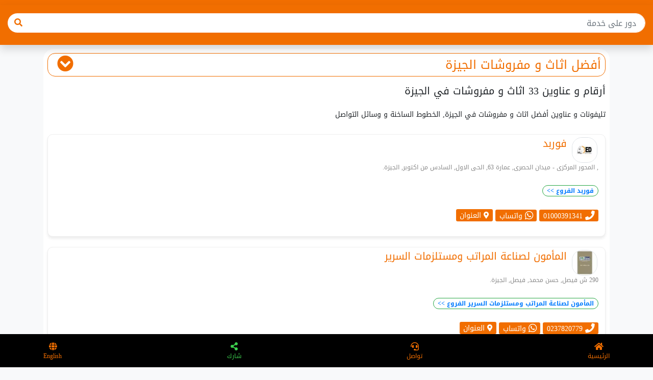

--- FILE ---
content_type: text/html; charset=UTF-8
request_url: https://hotlines.tel/category/4/city/%D8%A7%D9%84%D8%AC%D9%8A%D8%B2%D8%A9
body_size: 12143
content:
<!DOCTYPE html>
<html>
<head>
    <meta charset="UTF-8">
    <meta name="viewport" content="width=device-width, initial-scale=1.0">
    <meta http-equiv="X-UA-Compatible" content="ie=edge">
    <link rel="apple-touch-icon" sizes="180x180" href="https://cdn.hotlines.tel/imgs/favicon/apple-touch-icon.png">
    <link rel="icon" type="image/png" sizes="32x32" href="https://cdn.hotlines.tel/imgs/favicon/favicon-32x32.png">
    <link rel="icon" type="image/png" sizes="16x16" href="https://cdn.hotlines.tel/imgs/favicon/favicon-16x16.png">
<meta name="apple-mobile-web-app-capable" content="yes">
<link rel="apple-touch-icon" href="https://cdn.hotlines.tel/imgs/favicon/apple-icon-180.png">
<link rel="apple-touch-startup-image" href="https://cdn.hotlines.tel/imgs/favicon/apple-splash-2048-2732.jpg" media="(device-width: 1024px) and (device-height: 1366px) and (-webkit-device-pixel-ratio: 2) and (orientation: portrait)">
<link rel="apple-touch-startup-image" href="https://cdn.hotlines.tel/imgs/favicon/apple-splash-1668-2388.jpg" media="(device-width: 834px) and (device-height: 1194px) and (-webkit-device-pixel-ratio: 2) and (orientation: portrait)">
<link rel="apple-touch-startup-image" href="https://cdn.hotlines.tel/imgs/favicon/apple-splash-1536-2048.jpg" media="(device-width: 768px) and (device-height: 1024px) and (-webkit-device-pixel-ratio: 2) and (orientation: portrait)">
<link rel="apple-touch-startup-image" href="https://cdn.hotlines.tel/imgs/favicon/apple-splash-1668-2224.jpg" media="(device-width: 834px) and (device-height: 1112px) and (-webkit-device-pixel-ratio: 2) and (orientation: portrait)">
<link rel="apple-touch-startup-image" href="https://cdn.hotlines.tel/imgs/favicon/apple-splash-1620-2160.jpg" media="(device-width: 810px) and (device-height: 1080px) and (-webkit-device-pixel-ratio: 2) and (orientation: portrait)">
<link rel="apple-touch-startup-image" href="https://cdn.hotlines.tel/imgs/favicon/apple-splash-1284-2778.jpg" media="(device-width: 428px) and (device-height: 926px) and (-webkit-device-pixel-ratio: 3) and (orientation: portrait)">
<link rel="apple-touch-startup-image" href="https://cdn.hotlines.tel/imgs/favicon/apple-splash-1170-2532.jpg" media="(device-width: 390px) and (device-height: 844px) and (-webkit-device-pixel-ratio: 3) and (orientation: portrait)">
<link rel="apple-touch-startup-image" href="https://cdn.hotlines.tel/imgs/favicon/apple-splash-1125-2436.jpg" media="(device-width: 375px) and (device-height: 812px) and (-webkit-device-pixel-ratio: 3) and (orientation: portrait)">
<link rel="apple-touch-startup-image" href="https://cdn.hotlines.tel/imgs/favicon/apple-splash-1242-2688.jpg" media="(device-width: 414px) and (device-height: 896px) and (-webkit-device-pixel-ratio: 3) and (orientation: portrait)">
<link rel="apple-touch-startup-image" href="https://cdn.hotlines.tel/imgs/favicon/apple-splash-828-1792.jpg" media="(device-width: 414px) and (device-height: 896px) and (-webkit-device-pixel-ratio: 2) and (orientation: portrait)">
<link rel="apple-touch-startup-image" href="https://cdn.hotlines.tel/imgs/favicon/apple-splash-1242-2208.jpg" media="(device-width: 414px) and (device-height: 736px) and (-webkit-device-pixel-ratio: 3) and (orientation: portrait)">
<link rel="apple-touch-startup-image" href="https://cdn.hotlines.tel/imgs/favicon/apple-splash-750-1334.jpg" media="(device-width: 375px) and (device-height: 667px) and (-webkit-device-pixel-ratio: 2) and (orientation: portrait)">
<link rel="apple-touch-startup-image" href="https://cdn.hotlines.tel/imgs/favicon/apple-splash-640-1136.jpg" media="(device-width: 320px) and (device-height: 568px) and (-webkit-device-pixel-ratio: 2) and (orientation: portrait)">
    <link rel="manifest" href="/assets/imgs/favicon/manifest.json">
    <link rel="mask-icon" href="https://cdn.hotlines.tel/imgs/favicon/safari-pinned-tab.svg" color="#5bbad5">
    <meta name="msapplication-TileColor" content="#da532c">
    <meta name="theme-color" content="#ffffff">
    <!-- Latest compiled and minified CSS -->

<!--meta og-->
<meta name="resource-type" content="DOCUMENT"> 
<meta name="author" content="root">
<meta name="robots" content="INDEX, FOLLOW"> 
<meta name="revisit-after" content="1 DAYS">
<meta name="rating" content="GENERAL"> 
<meta name="theme-color" content="#f16e0">
<meta name="thumbnail" content="https://cdn.hotlines.tel/imgs/splash-hotlines-ar.png" />  
<meta name="copyright" content="Copyright (c) Hotlines.tel Egypt"> 
<meta name="description" content=" فروع و أرقام الهواتف و العناوين ل ">
<meta name="keywords" content="دليل الرقم الساخن, هوت لاين,خدمة العملاء" />
<meta property="og:title" content=" أرقام و عناوين افضل   اثاث و مفروشات الجيزة  ">
<meta property="og:description" content=" فروع و أرقام الهواتف و العناوين ل ">
<meta property="og:image" content="https://cdn.hotlines.tel/imgs/splash-hotlines-ar.png">
<meta property="og:image:alt" content=" أرقام و عناوين افضل   اثاث و مفروشات الجيزة  "/> 
<meta property="og:image:secure_url" content="https://cdn.hotlines.tel/imgs/splash-hotlines-ar.png"/> 
<meta property="og:type" content="website"/>
<meta name="a.validate.01" content="3c1bffb298c7b45ca6af6561e57fc4ccdb31" />
<title> أرقام و عناوين افضل   اثاث و مفروشات الجيزة  </title>
    <link rel="preload" href="https://fonts.gstatic.com/ea/droidarabickufi/v6/DroidKufi-Regular.woff2" as="font" type="font/woff2" crossorigin>
    <link rel="preload" href="https://fonts.gstatic.com/ea/droidarabickufi/v6/DroidKufi-Bold.woff2" as="font" type="font/woff2" crossorigin>
    <link rel="stylesheet" href="/assets/css/style.css" media="none" onload="if(media!='all')media='all'">
    <!--<link rel="stylesheet" href="/assets/css/bootstrap.min.css" media="none" onload="if(media!='all')media='all'" >-->
    <script async src="/assets/js/app.js?v=0.1"></script>
    <!-- Latest compiled JavaScript -->
    <!-- Global site tag (gtag.js) - Google Analytics -->
     <link
     rel="stylesheet"
     href="https://cdnjs.cloudflare.com/ajax/libs/animate.css/4.1.1/animate.min.css"
     media="print" onload="this.media='all'"
   />
   <noscript>
        <!-- anchor linking to external file -->
        <a href="https://hotlines.tel/">Make sure Javascript is enabled</a>
   </noscript>

    <style>
    @font-face{font-family:droid arabic kufi;font-style:normal;font-weight:400;font-display:swap;src:url("https://fonts.gstatic.com/ea/droidarabickufi/v6/DroidKufi-Regular.eot");src:url("https://fonts.gstatic.com/ea/droidarabickufi/v6/DroidKufi-Regular.eot?#iefix") format("embedded-opentype"),url("https://fonts.gstatic.com/ea/droidarabickufi/v6/DroidKufi-Regular.woff2") format("woff2"),url("https://fonts.gstatic.com/ea/droidarabickufi/v6/DroidKufi-Regular.woff") format("woff"),url("https://fonts.gstatic.com/ea/droidarabickufi/v6/DroidKufi-Regular.ttf") format("truetype")}@font-face{font-family:droid arabic kufi;font-style:normal;font-weight:700;font-display:swap;src:url("https://fonts.gstatic.com/ea/droidarabickufi/v6/DroidKufi-Bold.eot");src:url("https://fonts.gstatic.com/ea/droidarabickufi/v6/DroidKufi-Bold.eot?#iefix") format("embedded-opentype"),url("https://fonts.gstatic.com/ea/droidarabickufi/v6/DroidKufi-Bold.woff2") format("woff2"),url("https://fonts.gstatic.com/ea/droidarabickufi/v6/DroidKufi-Bold.woff") format("woff"),url("https://fonts.gstatic.com/ea/droidarabickufi/v6/DroidKufi-Bold.ttf") format("truetype")}.col-1,.col-10,.col-12{position:relative;width:100%;padding-right:15px;padding-left:15px}.col-1{-ms-flex:0 0 8.333333%;flex:0 0 8.333333%;max-width:8.333333%}.btn-sm{padding:.25rem .5rem;font-size:.875rem;line-height:1.5;border-radius:.2rem}.border-white{border-color:#fff!important}.overflow-hidden{overflow:hidden!important}.mx-2{margin-right:.5rem!important}.mb-2,.my-2{margin-bottom:.5rem!important}.mx-2{margin-left:.5rem!important}.py-1{padding-top:.25rem!important}.py-1{padding-bottom:.25rem!important}.px-3{padding-right:1rem!important}.px-3{padding-left:1rem!important}.my-auto{margin-top:auto!important}.my-auto{margin-bottom:auto!important}:root{--blue:#007bff;--indigo:#6610f2;--purple:#6f42c1;--pink:#e83e8c;--red:#dc3545;--orange:#fd7e14;--yellow:#ffc107;--green:#28a745;--teal:#20c997;--cyan:#17a2b8;--white:#fff;--gray:#6c757d;--gray-dark:#343a40;--primary:#007bff;--secondary:#6c757d;--success:#28a745;--info:#17a2b8;--warning:#ffc107;--danger:#dc3545;--light:#f8f9fa;--dark:#343a40;--breakpoint-xs:0;--breakpoint-sm:576px;--breakpoint-md:768px;--breakpoint-lg:992px;--breakpoint-xl:1200px;--font-family-sans-serif:-apple-system,BlinkMacSystemFont,"Segoe UI",Roboto,"Helvetica Neue",Arial,"Noto Sans",sans-serif,"Apple Color Emoji","Segoe UI Emoji","Segoe UI Symbol","Noto Color Emoji";--font-family-monospace:SFMono-Regular,Menlo,Monaco,Consolas,"Liberation Mono","Courier New",monospace}*,::after,::before{box-sizing:border-box}html{font-family:sans-serif;line-height:1.15;-webkit-text-size-adjust:100%}footer{display:block}body{margin:0;font-family:-apple-system,BlinkMacSystemFont,"Segoe UI",Roboto,"Helvetica Neue",Arial,"Noto Sans",sans-serif,"Apple Color Emoji","Segoe UI Emoji","Segoe UI Symbol","Noto Color Emoji";font-size:1rem;font-weight:400;line-height:1.5;color:#212529;text-align:left;background-color:#fff}h1{margin-top:0;margin-bottom:.5rem}p{margin-top:0;margin-bottom:1rem}small{font-size:80%}a{color:#007bff;text-decoration:none;background-color:transparent}img{vertical-align:middle;border-style:none}input{margin:0;font-family:inherit;font-size:inherit;line-height:inherit}input{overflow:visible}[type=submit]{-webkit-appearance:button}[type=submit]::-moz-focus-inner{padding:0;border-style:none}::-webkit-file-upload-button{font:inherit;-webkit-appearance:button}h1{margin-bottom:.5rem;font-weight:500;line-height:1.2}h1{font-size:2.5rem}small{font-size:80%;font-weight:400}.container{width:100%;padding-right:15px;padding-left:15px;margin-right:auto;margin-left:auto}@media (min-width:576px){.container{max-width:540px}}@media (min-width:768px){.container{max-width:720px}}@media (min-width:992px){.container{max-width:960px}}@media (min-width:1200px){.container{max-width:1140px}}.col-10,.col-12{position:relative;width:100%;padding-right:15px;padding-left:15px}.col-12{-ms-flex:0 0 100%;flex:0 0 100%;max-width:100%}.my-2{margin-top:.5rem!important}.my-3{margin-bottom:1rem!important}.pt-2{padding-top:.5rem!important}.mx-auto{margin-left:auto!important}.text-muted{color:#6c757d!important}:root{--yellow:#000;--red:orange;--blue:#000;--violet:orange}a{-webkit-touch-callout:none}body,html{min-height:100%;font-family:"Droid Arabic Kufi","Open Sans"!important}.align-items-center{-ms-flex-align:center!important;align-items:center!important}.p-3{padding:1rem!important}.container-body{margin-bottom:70px}.sp-top{height:60px}.header-cover{position:relative;height:200px;background-image:linear-gradient(90deg,#d4f6cc,#003865)}.header-cover .col-12{height:160px}.sp-wrapper{width:150px;height:150px}.bg-app-light{background-color:#d4f6cc}.border-app{border:1px solid #f16e00}.text-dimmed{color:#aaa}.block-container{box-shadow:0 .125rem .25rem rgba(0,0,0,.075)!important;margin:10px 0}p{font-size:.875rem}html{overflow:scroll;overflow-x:hidden}::-webkit-scrollbar{width:0;background:0 0;display:none}.cta{color:#000;font-weight:700;height:65px}h1.sp-title{font-size:1.0rem}.share-icon{position:absolute;padding:5px 10px;bottom:10px;right:20px}@media only screen and (max-width:600px){.hotline-ads{width:300px!important;height:200px!important;margin:10px auto}}
    h1,h4,h5{margin-top:0;margin-bottom:.5rem}h1,h4,h5{margin-bottom:.5rem;font-weight:500;line-height:1.2}.col-10,.col-12,.col-md-8,.col-md-3{position:relative;width:100%;padding-right:15px;padding-left:15px}.mt-2{margin-top:.5rem!important}:root{--blue:#007bff;--indigo:#6610f2;--purple:#6f42c1;--pink:#e83e8c;--red:#dc3545;--orange:#fd7e14;--yellow:#ffc107;--green:#28a745;--teal:#20c997;--cyan:#17a2b8;--white:#fff;--gray:#6c757d;--gray-dark:#343a40;--primary:#007bff;--secondary:#6c757d;--success:#28a745;--info:#17a2b8;--warning:#ffc107;--danger:#dc3545;--light:#f8f9fa;--dark:#343a40;--breakpoint-xs:0;--breakpoint-sm:576px;--breakpoint-md:768px;--breakpoint-lg:992px;--breakpoint-xl:1200px;--font-family-sans-serif:-apple-system,BlinkMacSystemFont,"Segoe UI",Roboto,"Helvetica Neue",Arial,"Noto Sans",sans-serif,"Apple Color Emoji","Segoe UI Emoji","Segoe UI Symbol","Noto Color Emoji";--font-family-monospace:SFMono-Regular,Menlo,Monaco,Consolas,"Liberation Mono","Courier New",monospace}*,::after,::before{box-sizing:border-box}html{font-family:sans-serif;line-height:1.15;-webkit-text-size-adjust:100%}footer{display:block}body{margin:0;font-family:-apple-system,BlinkMacSystemFont,"Segoe UI",Roboto,"Helvetica Neue",Arial,"Noto Sans",sans-serif,"Apple Color Emoji","Segoe UI Emoji","Segoe UI Symbol","Noto Color Emoji";font-size:1rem;font-weight:400;line-height:1.5;color:#212529;text-align:left;background-color:#fff}h1,h4,h5,h6{margin-top:0;margin-bottom:.5rem}p{margin-top:0;margin-bottom:1rem}b{font-weight:bolder}small{font-size:80%}a{color:#007bff;text-decoration:none;background-color:transparent}img{vertical-align:middle;border-style:none}button{border-radius:0}button,input{margin:0;font-family:inherit;font-size:inherit;line-height:inherit}button,input{overflow:visible}button{text-transform:none}[type=submit],button{-webkit-appearance:button}[type=submit]::-moz-focus-inner,button::-moz-focus-inner{padding:0;border-style:none}::-webkit-file-upload-button{font:inherit;-webkit-appearance:button}h1,h4,h5,h6{margin-bottom:.5rem;font-weight:500;line-height:1.2}h1{font-size:2.5rem}h4{font-size:1.5rem}h5{font-size:1.25rem}h6{font-size:1rem}small{font-size:80%;font-weight:400}.container,.container-fluid{width:100%;padding-right:15px;padding-left:15px;margin-right:auto;margin-left:auto}@media (min-width:576px){.container{max-width:540px}}@media (min-width:768px){.container{max-width:720px}}@media (min-width:992px){.container{max-width:960px}}@media (min-width:1200px){.container{max-width:1140px}}.row{display:-ms-flexbox;display:flex;-ms-flex-wrap:wrap;flex-wrap:wrap;margin-right:-15px;margin-left:-15px}.col-10,.col-12,.col-md-6,.col-md-8{position:relative;width:100%;padding-right:15px;padding-left:15px}.col-10{-ms-flex:0 0 83.333333%;flex:0 0 83.333333%;max-width:83.333333%}.col-12{-ms-flex:0 0 100%;flex:0 0 100%;max-width:100%}@media (min-width:768px){.col-md-3 {-ms-flex: 0 0 25%;flex: 0 0 25%;max-width: 25%;}.col-md-6{-ms-flex:0 0 50%;flex:0 0 50%;max-width:50%}.col-md-8{-ms-flex:0 0 66.666667%;flex:0 0 66.666667%;max-width:66.666667%}}.form-control{display:block;width:100%;height:calc(1.5em + .75rem + 2px);padding:.375rem .75rem;font-size:1rem;font-weight:400;line-height:1.5;color:#495057;background-color:#fff;background-clip:padding-box;border:1px solid #ced4da;border-radius:.25rem}.form-control::-ms-expand{background-color:transparent;border:0}.form-control:-moz-focusring{color:transparent;text-shadow:0 0 0 #495057}.form-control::-webkit-input-placeholder{color:#6c757d;opacity:1}.form-control::-moz-placeholder{color:#6c757d;opacity:1}.form-control:-ms-input-placeholder{color:#6c757d;opacity:1}.form-control::-ms-input-placeholder{color:#6c757d;opacity:1}.btn{display:inline-block;font-weight:400;color:#212529;text-align:center;vertical-align:middle;background-color:transparent;border:1px solid transparent;padding:.375rem .75rem;font-size:1rem;line-height:1.5;border-radius:.25rem}.input-group{position:relative;display:-ms-flexbox;display:flex;-ms-flex-wrap:wrap;flex-wrap:wrap;-ms-flex-align:stretch;align-items:stretch;width:100%}.input-group>.form-control{position:relative;-ms-flex:1 1 auto;flex:1 1 auto;width:1%;min-width:0;margin-bottom:0}.input-group>.form-control:not(:first-child){border-top-left-radius:0;border-bottom-left-radius:0}.input-group-prepend{display:-ms-flexbox;display:flex}.input-group-prepend .btn{position:relative;z-index:2}.input-group-prepend{margin-right:-1px}.input-group>.input-group-prepend>.btn{border-top-right-radius:0;border-bottom-right-radius:0}.badge{display:inline-block;padding:.25em .4em;font-size:75%;font-weight:700;line-height:1;text-align:center;white-space:nowrap;vertical-align:baseline;border-radius:.25rem}.bg-light{background-color:#f8f9fa!important}.bg-white{background-color:#fff!important}.border{border:1px solid #dee2e6!important}.border-success{border-color:#28a745!important}.border-info{border-color:#17a2b8!important}.rounded{border-radius:.25rem!important}.d-flex{display:-ms-flexbox!important;display:flex!important}.flex-row-reverse{-ms-flex-direction:row-reverse!important;flex-direction:row-reverse!important}.flex-nowrap{-ms-flex-wrap:nowrap!important;flex-wrap:nowrap!important}.justify-content-between{-ms-flex-pack:justify!important;justify-content:space-between!important}.overflow-auto{overflow:auto!important}.fixed-bottom{position:fixed;right:0;bottom:0;left:0;z-index:1030}@supports ((position:-webkit-sticky) or (position:sticky)){.sticky-top{position:-webkit-sticky;position:sticky;top:0;z-index:1020}}.shadow-sm{box-shadow:0 .125rem .25rem rgba(0,0,0,.075)!important}.shadow{box-shadow:0 .5rem 1rem rgba(0,0,0,.15)!important}.w-75{width:75%!important}.w-100{width:100%!important}.mx-1{margin-right:.25rem!important}.mx-1{margin-left:.25rem!important}.mt-2,.my-2{margin-top:.5rem!important}.mr-2{margin-right:.5rem!important}.my-2{margin-bottom:.5rem!important}.ml-2{margin-left:.5rem!important}.my-3{margin-top:1rem!important}.mr-3{margin-right:1rem!important}.mb-3,.my-3{margin-bottom:1rem!important}.my-4{margin-top:1.5rem!important}.my-4{margin-bottom:1.5rem!important}.my-5{margin-top:3rem!important}.my-5{margin-bottom:3rem!important}.p-0{padding:0!important}.py-0{padding-top:0!important}.px-0{padding-right:0!important}.py-0{padding-bottom:0!important}.px-0{padding-left:0!important}.p-1{padding:.25rem!important}.pt-1{padding-top:.25rem!important}.px-1{padding-right:.25rem!important}.px-1{padding-left:.25rem!important}.p-2{padding:.5rem!important}.pt-2,.py-2{padding-top:.5rem!important}.px-2{padding-right:.5rem!important}.pb-2,.py-2{padding-bottom:.5rem!important}.px-2{padding-left:.5rem!important}.pt-3{padding-top:1rem!important}.pb-3{padding-bottom:1rem!important}.mx-auto{margin-right:auto!important}.ml-auto,.mx-auto{margin-left:auto!important}.text-right{text-align:right!important}.text-center{text-align:center!important}.font-weight-lighter{font-weight:lighter!important}.font-weight-bold{font-weight:700!important}.font-weight-bolder{font-weight:bolder!important}.text-white{color:#fff!important}.text-dark{color:#343a40!important}.text-muted{color:#6c757d!important}:root{--yellow:#000;--red:orange;--blue:#000;--violet:orange}a{-webkit-touch-callout:none}div.loader{display:flex;justify-content:center;align-items:center;z-index:10000;position:fixed;top:50%}div>.loadball{width:3vw;height:3vw;border-radius:100%;margin:2vw;background-image:linear-gradient(145deg,rgba(255,255,255,.5) 0,rgba(0,0,0,0) 100%);animation:1.5s linear .5s infinite bounce}.yellow{background-color:var(--yellow)}.red{background-color:var(--red);animation-delay:.1s}.blue{background-color:var(--blue);animation-delay:.2s}.violet{background-color:var(--violet);animation-delay:.3s}@keyframes bounce{0%,100%,50%{transform:scale(1);filter:blur(0px)}25%{transform:scale(.6);filter:blur(3px)}75%{filter:blur(3px);transform:scale(1.4)}}.category-carousel::-webkit-scrollbar{display:none}body,html{min-height:100%;font-family:'Droid Arabic Kufi','Open Sans'!important}.box-titles{font-size:13px;font-weight:700;white-space:nowrap;overflow:hidden;text-overflow:ellipsis;padding:10px}.bg-app{background-color:#f16e00}.text-app{color:#f16e00}.text-blue{color:#003865}.text-green{color:#3ccf4e}.box-icons{background-color:#fff;background-image:linear-gradient(180deg,#d4f6cc,#fff);margin:0 5px;border-color:#3ccf4e!important}.bg-black{background-color:#000}.btn-xs{padding:.25rem .4rem;font-size:.875rem;line-height:.5;border-radius:.2rem}p{font-size:.875rem}html{overflow:scroll;overflow-x:hidden}::-webkit-scrollbar{width:0;background:0 0;display:none}.category-box{flex:0 0 140px;width:140px}.rounded{border-radius:20px!important}.back-btn{display:none}.align-items-center {-ms-flex-align: center!important;align-items: center!important;}.p-3 {padding: 1rem!important;}
    html,body{
        min-height:100%;
        font-family: 'Droid Arabic Kufi', 'Open Sans' !important;
    }
    .container-body{
        margin-bottom:70px;
    }
    .sp-top{
        height:60px;
    }
    .box-titles{
        font-size:13px;  
        font-weight:bold; 
        white-space: nowrap;
        overflow: hidden;
        text-overflow: ellipsis;
        padding:10px;
    }
    .sp-list-wrapper{
        width:100%;
        overflow:hidden;
        height:200px;
        line-height:200px;
        border-bottom:1px solid #eee;
        border-bottom: 0px
    }
    .sp-list-wrapper .sps-thumb-list{
        display:inline-block;
        vertical-align: middle;
        height:200px;
        border-radius: 20px 20px 0px 0px;
    }

    .header-cover{
        position:relative;
        height:200px;
        background-image: linear-gradient(90deg, #D4F6CC, #003865);

        /*background: url(https://yellow.place/file/image/cover/0/0/852/yyvetdmlanmdakah.jpg) no-repeat 50% 50%;
        background-size: cover;*/
    }
    .header-cover .col-12{
        height:160px;
    }

    .sp-wrapper{
        width:150px;
        height:150px;
    }

    /*Pallet:#f16e00, #3CCF4E, #D4F6CC, #003865*/

    .bg-app{
        background-color:#f16e00   
    }
    .bg-app-light{
        background-color:#D4F6CC
    }
    .border-app{
        border:1px solid #f16e00;
    }

    .text-app{
        color:#f16e00    
    }

    .text-blue{
        color:#003865
    }

    .text-green{
        color:#3CCF4E
    }

    .text-dimmed{
        color:#aaa;
    }

    .box-icons{
        background-color:#fff;
        background-image: linear-gradient(180deg, #D4F6CC, #fff);
        margin:0px 5px;
        border-color:#3CCF4E !important;
    }

    .box-icons:hover{
        background-color:#fff;
        background-image:unset;
        border-color:#f16e00 !important;
       
    }

    .bg-black{
        background-color: #000
    }

    .block-container{
        box-shadow: 0 .125rem .25rem rgba(0,0,0,.075)!important;
        margin:10px 0px;

    }


    a:hover{
        text-decoration: none;
    }
    .nav-tabs .nav-link.active{
        color:#00639f
    }
    .nav-tabs .nav-link{
        color:#777
    }

    .btn-group-xs > .btn, .btn-xs {
        padding: .25rem .4rem;
        font-size: .875rem;
        line-height: .5;
        border-radius: .2rem;
    }
    .hidden{
        display:none;
    }

    p{
        font-size:.875rem;
    }

    html {
    overflow: scroll;
    overflow-x: hidden;
    }
    ::-webkit-scrollbar {
        width: 0;  /* Remove scrollbar space */
        background: transparent;  /* Optional: just make scrollbar invisible */
        display: none
    }
    .cta{
        color:#000;
        font-weight: bold;
        height:65px;

    }
    .category-box{
        flex:0 0 140px;
        width:140px;
    }
    .bazaar-wrapper{
        height:370px;
        position:relative;
        transition: .6s ease;
        cursor: pointer;
        border:1px #ddd solid
        
    }
    .bazaar-title h5{
        font-size:1rem;
    }
    .call-btn{
        position:absolute;
        bottom:10px;
        min-width:60%;
        max-width:90%;
        margin-left: auto;
        margin-right: auto;
        left: 0;
        right: 0;
        text-align: center;
        background-color:#f16e00;
        color:#fff;
        border:1px solid #f16e00;
        border-radius:20px;
        padding:0px;
        
    }
    .call-btn:hover{
        color:#f16e00;
        background-color:#fff;
    }

    .call-btn h1{
        font-size:1.8rem
    }

    h1.sp-title{
        font-size:1.1rem
    }

    h2.internal-header{
        font-size:1rem
    }

    .rounded{
        border-radius: 20px !important;
    }

    .bazaar-wrapper:hover {
        transform: scale(1.05);
    }

    .share-icon{
        position:absolute;
        padding:5px 10px;
        /*background-color:#f16e00;
        border-radius:20px;*/
        bottom:10px;
        right:20px;
    }

    h2.contact-point{
        font-size:15px;
    }


    </style>
    <link rel="stylesheet" href="https://cdnjs.cloudflare.com/ajax/libs/font-awesome/5.15.1/css/all.min.css" integrity="sha512-+4zCK9k+qNFUR5X+cKL9EIR+ZOhtIloNl9GIKS57V1MyNsYpYcUrUeQc9vNfzsWfV28IaLL3i96P9sdNyeRssA==" crossorigin="anonymous" media="print" onload="this.media='all'"/>
    <link rel="stylesheet" href="/assets/css/autocomplete.css" media="none" onload="if(media!='all')media='all'">
    
    <!-- Google Tag Manager -->
    <script>(function(w,d,s,l,i){w[l]=w[l]||[];w[l].push({'gtm.start':
        new Date().getTime(),event:'gtm.js'});var f=d.getElementsByTagName(s)[0],
        j=d.createElement(s),dl=l!='dataLayer'?'&l='+l:'';j.async=true;j.src=
        'https://www.googletagmanager.com/gtm.js?id='+i+dl;f.parentNode.insertBefore(j,f);
        })(window,document,'script','dataLayer','GTM-TWQFNT8');</script>
    <!-- End Google Tag Manager -->
</head>
<body class="bg-light">

        <div id="page">
<div class="container-fluid bg-app">
  <div class="row" style="height:10px">
    
  </div>
</div><!----Arabic version ---->
<div class="container-fluid bg-app sticky-top shadow arabic ">
    <div class="row">
        <div class="col-12 pt-3 pb-2 bg-app">
                <form action="/explore" autocomplete="off">
                  <div class="d-flex">
                      <div class="input-group mb-3">
                          <div class="input-group-prepend">
                            <button class="btn bg-white text-app" type="submit" style="border-radius:20px 0px 0px 20px" ><i class="fa fa-search"></i></button>
                          </div>
                          <input type="text" id="ar_explore-input" class="form-control bg-white text-right search font-weight-lighter" style="border:1px solid #fff;border-radius:0px 20px 20px 0" placeholder=" دور على خدمة " name="kw">
                        </div>
                      <a href="javascript:history.back()" class="text-white ml-2 back-btn"><i class="fas fa-arrow-right fa-lg my-3"></i></a>

                  </div>
                </form>
        </div>
    </div>
</div>


<script src="/assets/js/autocomplete.js"></script>        <div id="main-body" >
            <style>
    .html-title{
        padding:0.5rem;
        border-radius:15px !important;
        border:1px solid #f16e00;
        background-color:#fff;
        color:#f16e00;
        font-size:1.5rem
    }

    .english-branches .html-title .fas{
        float:right;
        margin-right: 10px;
    }


    .arabic-branches .html-title .fas{
        float:left;
        margin-left: 10px;
    }

    .branch-phone{
        margin:0px 10px
    }
    .branch-heading a{
        color:#f16e00;
        text-decoration-style: dotted;
    }

    .branch-schedule{
        margin:5px 10px;
        color:#999;
    }

    .panel-branches .fas,.far{
        color:#f16e00;
        
    }

    .panel-html{
        border-radius: 10px !important;
        border:1px solid #eee;
        box-shadow:0 .25rem .35rem rgba(0,0,0,.075)!important;
        margin:20px 0px;
        padding:5px;
        background:#fff;
    }

    .branch-address{
        font-size:12px;
        color:#888;

    }

    .thumbnail-wrapper {
        width:50px;
        height:50px;
        overflow: hidden;
        display: inline-block;
        margin: 0px 10px;
    }

    
</style>

<div class="container">
<div class="row my-2">
    <div class="col-12  mx-auto">
        <div class="bg-white  rounded p-2">
            <!-- english-branches branches -->
            <div class="arabic-branches text-right" dir="rtl">
                <h1 class="html-title" data-toggle="collapse" data-target="#arabic-branches-collapse">     أفضل <a href="/category/4" title="hotline number" class="text-app"> اثاث و مفروشات</a> الجيزة <i class="fas fa-chevron-circle-down fa-lg"></i></h1>
                <h5 class="py-2"> أرقام و عناوين  33  اثاث و مفروشات في الجيزة</h5>
                <p class="py-2"> تليفونات و عناوين أفضل   اثاث و مفروشات في الجيزة, الخطوط الساخنة و وسائل التواصل</p>

                <div id="arabic-branches-collapse" class="collapse show">
                            <div class="panel-html rounded" id="${panelId}">
                                    <div class="branch-heading d-flex"><div class="thumbnail-wrapper"><img src="https://cdn.hotlines.tel/imgs/hotlinesimgs/100x100/19511.webp"  class="w-100 rounded border" onerror="loadPlaceHolder(event)" loading="lazy" ></div><h5><a href="/branch/8094" rel="فوربد , المحور المركزى - ميدان الحصرى, عمارة 63, الحى الاول, السادس من اكتوبر, الجيزة. فرع" title=""> فوربد</a></h5></div>
                                    <div class="branch-body px-2">
                                        <p class="branch-address">
                                                 , المحور المركزى - ميدان الحصرى, عمارة 63, الحى الاول, السادس من اكتوبر, الجيزة.
                                        </p>
                                        <div class="my-2">
                                            <h2 class="badge px-2 py-1 border-success border rounded"><a href="/branches/231"> فوربد الفروع >> </a></h2>
                                        </div>
                                        <p><a class="btn btn-xs bg-app text-white my-2" href="tel:01000391341" rel="hotline number" title="branch phone number"><i class="fas fa-phone fa-lg text-white"></i> 01000391341</a>
                                            <a class="btn btn-xs bg-app text-white" href="//web.whatsapp.com/send?phone=+201000391341"  rel="branch whatsapp" title="Branch whatsapp"><i class="fab fa-lg fa-whatsapp text-white"></i> واتساب </a>
                                            <a class="btn btn-xs bg-app text-white" href="https://maps.google.com/maps?q=29.970625,30.942483" ><i class="fas fa-map-marker-alt"></i> العنوان </a></p>
                                        
                                    </div>
                            </div><!--split-->
                            <div class="panel-html rounded" id="${panelId}">
                                    <div class="branch-heading d-flex"><div class="thumbnail-wrapper"><img src="https://cdn.hotlines.tel/imgs/hotlinesimgs/100x100/15794.webp"  class="w-100 rounded border" onerror="loadPlaceHolder(event)" loading="lazy" ></div><h5><a href="/branch/8114" rel="المأمون لصناعة المراتب ومستلزمات السرير 290 ش فيصل, حسن محمد, فيصل, الجيزة. فرع" title=""> المأمون لصناعة المراتب ومستلزمات السرير</a></h5></div>
                                    <div class="branch-body px-2">
                                        <p class="branch-address">
                                                 290 ش فيصل, حسن محمد, فيصل, الجيزة.
                                        </p>
                                        <div class="my-2">
                                            <h2 class="badge px-2 py-1 border-success border rounded"><a href="/branches/232"> المأمون لصناعة المراتب ومستلزمات السرير الفروع >> </a></h2>
                                        </div>
                                        <p><a class="btn btn-xs bg-app text-white my-2" href="tel:0237820779" rel="hotline number" title="branch phone number"><i class="fas fa-phone fa-lg text-white"></i> 0237820779</a>
                                            <a class="btn btn-xs bg-app text-white" href="//web.whatsapp.com/send?phone=+201096188255"  rel="branch whatsapp" title="Branch whatsapp"><i class="fab fa-lg fa-whatsapp text-white"></i> واتساب </a>
                                            <a class="btn btn-xs bg-app text-white" href="https://maps.google.com/maps?q=30.0019,31.1685" ><i class="fas fa-map-marker-alt"></i> العنوان </a></p>
                                        
                                    </div>
                            </div><!--split-->
                            <div class="panel-html rounded" id="${panelId}">
                                    <div class="branch-heading d-flex"><div class="thumbnail-wrapper"><img src="https://cdn.hotlines.tel/imgs/hotlinesimgs/100x100/16285.webp"  class="w-100 rounded border" onerror="loadPlaceHolder(event)" loading="lazy" ></div><h5><a href="/branch/8129" rel="الدورا هاوس 132 أ ش الهرم, الكوم الاخضر, الهرم, الجيزة. فرع" title=""> الدورا هاوس</a></h5></div>
                                    <div class="branch-body px-2">
                                        <p class="branch-address">
                                                 132 أ ش الهرم, الكوم الاخضر, الهرم, الجيزة.
                                        </p>
                                        <div class="my-2">
                                            <h2 class="badge px-2 py-1 border-success border rounded"><a href="/branches/233"> الدورا هاوس الفروع >> </a></h2>
                                        </div>
                                        <p><a class="btn btn-xs bg-app text-white my-2" href="tel:01159883952" rel="hotline number" title="branch phone number"><i class="fas fa-phone fa-lg text-white"></i> 01159883952</a>
                                            <a class="btn btn-xs bg-app text-white" href="https://maps.google.com/maps?q=29.9931,31.1579" ><i class="fas fa-map-marker-alt"></i> العنوان </a></p>
                                        
                                    </div>
                            </div><!--split-->
                            <div class="panel-html rounded" id="${panelId}">
                                    <div class="branch-heading d-flex"><div class="thumbnail-wrapper"><img src="https://cdn.hotlines.tel/imgs/hotlinesimgs/100x100/19270.webp"  class="w-100 rounded border" onerror="loadPlaceHolder(event)" loading="lazy" ></div><h5><a href="/branch/8151" rel="امريكان ماترس ايجيبت , محور 26 يوليو, صفوة سيتى, الشيخ زايد, السادس من اكتوبر, الجيزة. فرع" title=""> امريكان ماترس ايجيبت</a></h5></div>
                                    <div class="branch-body px-2">
                                        <p class="branch-address">
                                                 , محور 26 يوليو, صفوة سيتى, الشيخ زايد, السادس من اكتوبر, الجيزة.
                                        </p>
                                        <div class="my-2">
                                            <h2 class="badge px-2 py-1 border-success border rounded"><a href="/branches/234"> امريكان ماترس ايجيبت الفروع >> </a></h2>
                                        </div>
                                        <p><a class="btn btn-xs bg-app text-white my-2" href="tel:01099061338" rel="hotline number" title="branch phone number"><i class="fas fa-phone fa-lg text-white"></i> 01099061338</a>
                                            <a class="btn btn-xs bg-app text-white" href="//web.whatsapp.com/send?phone=+201006523982"  rel="branch whatsapp" title="Branch whatsapp"><i class="fab fa-lg fa-whatsapp text-white"></i> واتساب </a>
                                            <a class="btn btn-xs bg-app text-white" href="https://maps.google.com/maps?q=30.014539,31.004491" ><i class="fas fa-map-marker-alt"></i> العنوان </a></p>
                                        
                                    </div>
                            </div><!--split-->
                                <div class="col-12">
    <div class="row my-2">
        <div class="col-12">
            <div class=" bg-app-light border-app rounded p-2  block-container">
                <p class="text-app  font-weight-bolder text-center ">🔥    تابعنا الان و تعرف على جديد الخدمات و عروض خاصة من خلال صفحتنا على الفيس بوك </p>
                <!--<p class="text-app  font-weight-bolder text-center ">🔥    تابعنا الان و احصل على خصومات و عروض خاصة من خلال نشرتنا الشهرية </p>-->
                <div class="font-weight-lighter text-center">
                        <!--<form action="/optins/email" class="px-3" method="post" name="email_optins" id="email_optins">
                            <input type="email" name="email" placeholder="بريدك الالكتروني" class="form-control my-2 rounded text-right" required>
                            <input type="hidden" name="source"  value="" required>
                            <input type="submit" value="اشترك الان" class="border-white bg-app rounded btn btn-sm text-white" onclick="gtag('event', 'optin_ar');">
                        </form><br>-->
                        <small><a href="https://www.facebook.com/hotlines.tel" class="text-dark  " style="direction:rtl"> تابعنا على <i class="fab fa-facebook-square fa-3x text-app mx-2"></i></a>
                        </small>
                </div>    
            </div>
        </div>
    </div>
                                </div>

                            <div class="panel-html rounded" id="${panelId}">
                                    <div class="branch-heading d-flex"><div class="thumbnail-wrapper"><img src="https://cdn.hotlines.tel/imgs/hotlinesimgs/100x100/16864.webp"  class="w-100 rounded border" onerror="loadPlaceHolder(event)" loading="lazy" ></div><h5><a href="/branch/8172" rel="بيد يانسن ميدان جهينة, السادس من اكتوبر, الجيزة. فرع" title=""> بيد يانسن</a></h5></div>
                                    <div class="branch-body px-2">
                                        <p class="branch-address">
                                                 ميدان جهينة, السادس من اكتوبر, الجيزة.
                                        </p>
                                        <div class="my-2">
                                            <h2 class="badge px-2 py-1 border-success border rounded"><a href="/branches/235"> بيد يانسن الفروع >> </a></h2>
                                        </div>
                                        <p><a class="btn btn-xs bg-app text-white my-2" href="tel:16864" rel="hotline number" title="branch phone number"><i class="fas fa-phone fa-lg text-white"></i> 16864</a>
                                            <a class="btn btn-xs bg-app text-white" href="https://maps.google.com/maps?q=30.005434000000001,30.974428" ><i class="fas fa-map-marker-alt"></i> العنوان </a></p>
                                        
                                    </div>
                            </div><!--split-->
                            <div class="panel-html rounded" id="${panelId}">
                                    <div class="branch-heading d-flex"><div class="thumbnail-wrapper"><img src="https://cdn.hotlines.tel/imgs/hotlinesimgs/100x100/16427.webp"  class="w-100 rounded border" onerror="loadPlaceHolder(event)" loading="lazy" ></div><h5><a href="/branch/8218" rel="مراتب فانتازيا , ميدان النجدة, السادس من اكتوبر, الجيزة. فرع" title=""> مراتب فانتازيا</a></h5></div>
                                    <div class="branch-body px-2">
                                        <p class="branch-address">
                                                 , ميدان النجدة, السادس من اكتوبر, الجيزة.
                                        </p>
                                        <div class="my-2">
                                            <h2 class="badge px-2 py-1 border-success border rounded"><a href="/branches/237"> مراتب فانتازيا الفروع >> </a></h2>
                                        </div>
                                        <p><a class="btn btn-xs bg-app text-white my-2" href="tel:01009888717" rel="hotline number" title="branch phone number"><i class="fas fa-phone fa-lg text-white"></i> 01009888717</a>
                                            <a class="btn btn-xs bg-app text-white" href="//web.whatsapp.com/send?phone=+201068884402"  rel="branch whatsapp" title="Branch whatsapp"><i class="fab fa-lg fa-whatsapp text-white"></i> واتساب </a>
                                            <a class="btn btn-xs bg-app text-white" href="https://maps.google.com/maps?q=29.962881989,30.932288893" ><i class="fas fa-map-marker-alt"></i> العنوان </a></p>
                                        
                                    </div>
                            </div><!--split-->
                            <div class="panel-html rounded" id="${panelId}">
                                    <div class="branch-heading d-flex"><div class="thumbnail-wrapper"><img src="https://cdn.hotlines.tel/imgs/hotlinesimgs/100x100/19031.webp"  class="w-100 rounded border" onerror="loadPlaceHolder(event)" loading="lazy" ></div><h5><a href="/branch/8284" rel="ايه بى سى للتجهيزات التجارية , المحور المركزى, عمارة 67, الحى 11, السادس من اكتوبر, الجيزة. فرع" title=""> ايه بى سى للتجهيزات التجارية</a></h5></div>
                                    <div class="branch-body px-2">
                                        <p class="branch-address">
                                                 , المحور المركزى, عمارة 67, الحى 11, السادس من اكتوبر, الجيزة.
                                        </p>
                                        <div class="my-2">
                                            <h2 class="badge px-2 py-1 border-success border rounded"><a href="/branches/511"> ايه بى سى للتجهيزات التجارية الفروع >> </a></h2>
                                        </div>
                                        <p><a class="btn btn-xs bg-app text-white my-2" href="tel:01204807058" rel="hotline number" title="branch phone number"><i class="fas fa-phone fa-lg text-white"></i> 01204807058</a>
                                            <a class="btn btn-xs bg-app text-white" href="//web.whatsapp.com/send?phone=+201220001401"  rel="branch whatsapp" title="Branch whatsapp"><i class="fab fa-lg fa-whatsapp text-white"></i> واتساب </a>
                                            <a class="btn btn-xs bg-app text-white" href="https://maps.google.com/maps?q=29.955439647,30.911184647" ><i class="fas fa-map-marker-alt"></i> العنوان </a></p>
                                        
                                    </div>
                            </div><!--split-->
                            <div class="panel-html rounded" id="${panelId}">
                                    <div class="branch-heading d-flex"><div class="thumbnail-wrapper"><img src="https://cdn.hotlines.tel/imgs/hotlinesimgs/100x100/16285.webp"  class="w-100 rounded border" onerror="loadPlaceHolder(event)" loading="lazy" ></div><h5><a href="/branch/8299" rel="الدورا هاوس 132 أ ش الهرم, الكوم الاخضر, الهرم, الجيزة. فرع" title=""> الدورا هاوس</a></h5></div>
                                    <div class="branch-body px-2">
                                        <p class="branch-address">
                                                 132 أ ش الهرم, الكوم الاخضر, الهرم, الجيزة.
                                        </p>
                                        <div class="my-2">
                                            <h2 class="badge px-2 py-1 border-success border rounded"><a href="/branches/512"> الدورا هاوس الفروع >> </a></h2>
                                        </div>
                                        <p><a class="btn btn-xs bg-app text-white my-2" href="tel:01159883952" rel="hotline number" title="branch phone number"><i class="fas fa-phone fa-lg text-white"></i> 01159883952</a>
                                            <a class="btn btn-xs bg-app text-white" href="https://maps.google.com/maps?q=29.9931,31.1579" ><i class="fas fa-map-marker-alt"></i> العنوان </a></p>
                                        
                                    </div>
                            </div><!--split-->
                            <div class="panel-html rounded" id="${panelId}">
                                    <div class="branch-heading d-flex"><div class="thumbnail-wrapper"><img src="https://cdn.hotlines.tel/imgs/hotlinesimgs/100x100/19997.webp"  class="w-100 rounded border" onerror="loadPlaceHolder(event)" loading="lazy" ></div><h5><a href="/branch/8312" rel="امريكان فرنتشر طريق الواحات, السادس من اكتوبر, الجيزة. فرع" title=""> امريكان فرنتشر</a></h5></div>
                                    <div class="branch-body px-2">
                                        <p class="branch-address">
                                                 طريق الواحات, السادس من اكتوبر, الجيزة.
                                        </p>
                                        <div class="my-2">
                                            <h2 class="badge px-2 py-1 border-success border rounded"><a href="/branches/513"> امريكان فرنتشر الفروع >> </a></h2>
                                        </div>
                                        <p><a class="btn btn-xs bg-app text-white my-2" href="tel:01069992318" rel="hotline number" title="branch phone number"><i class="fas fa-phone fa-lg text-white"></i> 01069992318</a>
                                            <a class="btn btn-xs bg-app text-white" href="https://maps.google.com/maps?q=29.971907,31.01773" ><i class="fas fa-map-marker-alt"></i> العنوان </a></p>
                                        
                                    </div>
                            </div><!--split-->
                            <div class="panel-html rounded" id="${panelId}">
                                    <div class="branch-heading d-flex"><div class="thumbnail-wrapper"><img src="https://cdn.hotlines.tel/imgs/hotlinesimgs/100x100/19537.webp"  class="w-100 rounded border" onerror="loadPlaceHolder(event)" loading="lazy" ></div><h5><a href="/branch/8321" rel="ارت هاوس للاثاث 49 ش شهاب, المهندسين, الجيزة. فرع" title=""> ارت هاوس للاثاث</a></h5></div>
                                    <div class="branch-body px-2">
                                        <p class="branch-address">
                                                 49 ش شهاب, المهندسين, الجيزة.
                                        </p>
                                        <div class="my-2">
                                            <h2 class="badge px-2 py-1 border-success border rounded"><a href="/branches/514"> ارت هاوس للاثاث الفروع >> </a></h2>
                                        </div>
                                        <p><a class="btn btn-xs bg-app text-white my-2" href="tel:19537" rel="hotline number" title="branch phone number"><i class="fas fa-phone fa-lg text-white"></i> 19537</a>
                                            <a class="btn btn-xs bg-app text-white" href="//web.whatsapp.com/send?phone=+201021137794"  rel="branch whatsapp" title="Branch whatsapp"><i class="fab fa-lg fa-whatsapp text-white"></i> واتساب </a>
                                            <a class="btn btn-xs bg-app text-white" href="https://maps.google.com/maps?q=30.0554,31.1957" ><i class="fas fa-map-marker-alt"></i> العنوان </a></p>
                                        
                                    </div>
                            </div><!--split-->
                            <div class="panel-html rounded" id="${panelId}">
                                    <div class="branch-heading d-flex"><div class="thumbnail-wrapper"><img src="https://cdn.hotlines.tel/imgs/hotlinesimgs/100x100/16965.webp"  class="w-100 rounded border" onerror="loadPlaceHolder(event)" loading="lazy" ></div><h5><a href="/branch/8347" rel="بيتنا المجاورة الخامسة - الحى 16, الشيخ زايد, السادس من اكتوبر, الجيزة. فرع" title=""> بيتنا</a></h5></div>
                                    <div class="branch-body px-2">
                                        <p class="branch-address">
                                                 المجاورة الخامسة - الحى 16, الشيخ زايد, السادس من اكتوبر, الجيزة.
                                        </p>
                                        <div class="my-2">
                                            <h2 class="badge px-2 py-1 border-success border rounded"><a href="/branches/516"> بيتنا الفروع >> </a></h2>
                                        </div>
                                        <p><a class="btn btn-xs bg-app text-white my-2" href="tel:16965" rel="hotline number" title="branch phone number"><i class="fas fa-phone fa-lg text-white"></i> 16965</a>
                                            <a class="btn btn-xs bg-app text-white" href="https://maps.google.com/maps?q=30.053887,30.960246000000001" ><i class="fas fa-map-marker-alt"></i> العنوان </a></p>
                                        
                                    </div>
                            </div><!--split-->
                            <div class="panel-html rounded" id="${panelId}">
                                    <div class="branch-heading d-flex"><div class="thumbnail-wrapper"><img src="https://cdn.hotlines.tel/imgs/hotlinesimgs/100x100/16901.webp"  class="w-100 rounded border" onerror="loadPlaceHolder(event)" loading="lazy" ></div><h5><a href="/branch/8362" rel="اسواق المرشدى , محور 26 يوليو, الشيخ زايد, السادس من اكتوبر, الجيزة. فرع" title=""> اسواق المرشدى</a></h5></div>
                                    <div class="branch-body px-2">
                                        <p class="branch-address">
                                                 , محور 26 يوليو, الشيخ زايد, السادس من اكتوبر, الجيزة.
                                        </p>
                                        <div class="my-2">
                                            <h2 class="badge px-2 py-1 border-success border rounded"><a href="/branches/520"> اسواق المرشدى الفروع >> </a></h2>
                                        </div>
                                        <p><a class="btn btn-xs bg-app text-white my-2" href="tel:16901" rel="hotline number" title="branch phone number"><i class="fas fa-phone fa-lg text-white"></i> 16901</a>
                                            <a class="btn btn-xs bg-app text-white" href="https://maps.google.com/maps?q=30.020356,31.003578" ><i class="fas fa-map-marker-alt"></i> العنوان </a></p>
                                        
                                    </div>
                            </div><!--split-->
                            <div class="panel-html rounded" id="${panelId}">
                                    <div class="branch-heading d-flex"><div class="thumbnail-wrapper"><img src="https://cdn.hotlines.tel/imgs/hotlinesimgs/100x100/16828.webp"  class="w-100 rounded border" onerror="loadPlaceHolder(event)" loading="lazy" ></div><h5><a href="/branch/8368" rel="فرانكى كيتشن سيستمز ايجيبت خدمة العملاء, المنطقة الصناعية, السادس من اكتوبر, الجيزة. فرع" title=""> فرانكى كيتشن سيستمز ايجيبت</a></h5></div>
                                    <div class="branch-body px-2">
                                        <p class="branch-address">
                                                 خدمة العملاء, المنطقة الصناعية, السادس من اكتوبر, الجيزة.
                                        </p>
                                        <div class="my-2">
                                            <h2 class="badge px-2 py-1 border-success border rounded"><a href="/branches/521"> فرانكى كيتشن سيستمز ايجيبت الفروع >> </a></h2>
                                        </div>
                                        <p><a class="btn btn-xs bg-app text-white my-2" href="tel:16828" rel="hotline number" title="branch phone number"><i class="fas fa-phone fa-lg text-white"></i> 16828</a>
                                        
                                    </div>
                            </div><!--split-->
                            <div class="panel-html rounded" id="${panelId}">
                                    <div class="branch-heading d-flex"><div class="thumbnail-wrapper"><img src="https://cdn.hotlines.tel/imgs/hotlinesimgs/100x100/15135.webp"  class="w-100 rounded border" onerror="loadPlaceHolder(event)" loading="lazy" ></div><h5><a href="/branch/8403" rel="هاب فرنيتشر خدمة العملاء, طريق القاهرة الاسكندرية الصحرا, طريق القاهرة الاسكندرية الصحراوى, الجيزة. فرع" title=""> هاب فرنيتشر</a></h5></div>
                                    <div class="branch-body px-2">
                                        <p class="branch-address">
                                                 خدمة العملاء, طريق القاهرة الاسكندرية الصحرا, طريق القاهرة الاسكندرية الصحراوى, الجيزة.
                                        </p>
                                        <div class="my-2">
                                            <h2 class="badge px-2 py-1 border-success border rounded"><a href="/branches/523"> هاب فرنيتشر الفروع >> </a></h2>
                                        </div>
                                        <p><a class="btn btn-xs bg-app text-white my-2" href="tel:15135" rel="hotline number" title="branch phone number"><i class="fas fa-phone fa-lg text-white"></i> 15135</a>
                                        
                                    </div>
                            </div><!--split-->
                            <div class="panel-html rounded" id="${panelId}">
                                    <div class="branch-heading d-flex"><div class="thumbnail-wrapper"><img src="https://cdn.hotlines.tel/imgs/hotlinesimgs/100x100/19721.webp"  class="w-100 rounded border" onerror="loadPlaceHolder(event)" loading="lazy" ></div><h5><a href="/branch/8416" rel="ايديال هاوس القطعة 33, المجاورة السادسة, الحى الرابع, الشيخ زايد, السادس من اكتوبر, الجيزة. فرع" title=""> ايديال هاوس</a></h5></div>
                                    <div class="branch-body px-2">
                                        <p class="branch-address">
                                                 القطعة 33, المجاورة السادسة, الحى الرابع, الشيخ زايد, السادس من اكتوبر, الجيزة.
                                        </p>
                                        <div class="my-2">
                                            <h2 class="badge px-2 py-1 border-success border rounded"><a href="/branches/524"> ايديال هاوس الفروع >> </a></h2>
                                        </div>
                                        <p><a class="btn btn-xs bg-app text-white my-2" href="tel:19721" rel="hotline number" title="branch phone number"><i class="fas fa-phone fa-lg text-white"></i> 19721</a>
                                            <a class="btn btn-xs bg-app text-white" href="https://maps.google.com/maps?q=30.0203329,31.0023914" ><i class="fas fa-map-marker-alt"></i> العنوان </a></p>
                                        
                                    </div>
                            </div><!--split-->
                            <div class="panel-html rounded" id="${panelId}">
                                    <div class="branch-heading d-flex"><div class="thumbnail-wrapper"><img src="https://cdn.hotlines.tel/imgs/hotlinesimgs/100x100/16663.webp"  class="w-100 rounded border" onerror="loadPlaceHolder(event)" loading="lazy" ></div><h5><a href="/branch/8441" rel="بورتو جروب ش البستان, الشيخ زايد, السادس من اكتوبر, الجيزة. فرع" title=""> بورتو جروب</a></h5></div>
                                    <div class="branch-body px-2">
                                        <p class="branch-address">
                                                 ش البستان, الشيخ زايد, السادس من اكتوبر, الجيزة.
                                        </p>
                                        <div class="my-2">
                                            <h2 class="badge px-2 py-1 border-success border rounded"><a href="/branches/527"> بورتو جروب الفروع >> </a></h2>
                                        </div>
                                        <p><a class="btn btn-xs bg-app text-white my-2" href="tel:16663" rel="hotline number" title="branch phone number"><i class="fas fa-phone fa-lg text-white"></i> 16663</a>
                                            <a class="btn btn-xs bg-app text-white" href="https://maps.google.com/maps?q=30.020348894,31.003574499" ><i class="fas fa-map-marker-alt"></i> العنوان </a></p>
                                        
                                    </div>
                            </div><!--split-->
                            <div class="panel-html rounded" id="${panelId}">
                                    <div class="branch-heading d-flex"><div class="thumbnail-wrapper"><img src="https://cdn.hotlines.tel/imgs/hotlinesimgs/100x100/16018.webp"  class="w-100 rounded border" onerror="loadPlaceHolder(event)" loading="lazy" ></div><h5><a href="/branch/8450" rel="المجموعة الدولية للتجارة - برو اوفيس خدمة العملاء, الجيزة, الجيزة. فرع" title=""> المجموعة الدولية للتجارة - برو اوفيس</a></h5></div>
                                    <div class="branch-body px-2">
                                        <p class="branch-address">
                                                 خدمة العملاء, الجيزة, الجيزة.
                                        </p>
                                        <div class="my-2">
                                            <h2 class="badge px-2 py-1 border-success border rounded"><a href="/branches/528"> المجموعة الدولية للتجارة - برو اوفيس الفروع >> </a></h2>
                                        </div>
                                        <p><a class="btn btn-xs bg-app text-white my-2" href="tel:16018" rel="hotline number" title="branch phone number"><i class="fas fa-phone fa-lg text-white"></i> 16018</a>
                                        
                                    </div>
                            </div><!--split-->
                            <div class="panel-html rounded" id="${panelId}">
                                    <div class="branch-heading d-flex"><div class="thumbnail-wrapper"><img src="https://cdn.hotlines.tel/imgs/hotlinesimgs/100x100/19361.webp"  class="w-100 rounded border" onerror="loadPlaceHolder(event)" loading="lazy" ></div><h5><a href="/branch/8490" rel="قبانى للاثاث 355 ش فيصل, الاريزونا, حسن محمد, فيصل, الجيزة. فرع" title=""> قبانى للاثاث</a></h5></div>
                                    <div class="branch-body px-2">
                                        <p class="branch-address">
                                                 355 ش فيصل, الاريزونا, حسن محمد, فيصل, الجيزة.
                                        </p>
                                        <div class="my-2">
                                            <h2 class="badge px-2 py-1 border-success border rounded"><a href="/branches/530"> قبانى للاثاث الفروع >> </a></h2>
                                        </div>
                                        <p><a class="btn btn-xs bg-app text-white my-2" href="tel:19361" rel="hotline number" title="branch phone number"><i class="fas fa-phone fa-lg text-white"></i> 19361</a>
                                            <a class="btn btn-xs bg-app text-white" href="https://maps.google.com/maps?q=30.003697,31.174355" ><i class="fas fa-map-marker-alt"></i> العنوان </a></p>
                                        
                                    </div>
                            </div><!--split-->
                            <div class="panel-html rounded" id="${panelId}">
                                    <div class="branch-heading d-flex"><div class="thumbnail-wrapper"><img src="https://cdn.hotlines.tel/imgs/hotlinesimgs/100x100/19088.webp"  class="w-100 rounded border" onerror="loadPlaceHolder(event)" loading="lazy" ></div><h5><a href="/branch/8517" rel="قبنورى 36 ش شهاب, المهندسين, الجيزة. فرع" title=""> قبنورى</a></h5></div>
                                    <div class="branch-body px-2">
                                        <p class="branch-address">
                                                 36 ش شهاب, المهندسين, الجيزة.
                                        </p>
                                        <div class="my-2">
                                            <h2 class="badge px-2 py-1 border-success border rounded"><a href="/branches/531"> قبنورى الفروع >> </a></h2>
                                        </div>
                                        <p><a class="btn btn-xs bg-app text-white my-2" href="tel:0233034689" rel="hotline number" title="branch phone number"><i class="fas fa-phone fa-lg text-white"></i> 0233034689</a>
                                            <a class="btn btn-xs bg-app text-white" href="https://maps.google.com/maps?q=30.053816,31.195055" ><i class="fas fa-map-marker-alt"></i> العنوان </a></p>
                                        
                                    </div>
                            </div><!--split-->
                            <div class="panel-html rounded" id="${panelId}">
                                    <div class="branch-heading d-flex"><div class="thumbnail-wrapper"><img src="https://cdn.hotlines.tel/imgs/hotlinesimgs/100x100/16468.webp"  class="w-100 rounded border" onerror="loadPlaceHolder(event)" loading="lazy" ></div><h5><a href="/branch/8559" rel="ماستربد خدمة العملاء, المهندسين, الجيزة. فرع" title=""> ماستربد</a></h5></div>
                                    <div class="branch-body px-2">
                                        <p class="branch-address">
                                                 خدمة العملاء, المهندسين, الجيزة.
                                        </p>
                                        <div class="my-2">
                                            <h2 class="badge px-2 py-1 border-success border rounded"><a href="/branches/532"> ماستربد الفروع >> </a></h2>
                                        </div>
                                        <p><a class="btn btn-xs bg-app text-white my-2" href="tel:16468" rel="hotline number" title="branch phone number"><i class="fas fa-phone fa-lg text-white"></i> 16468</a>
                                        
                                    </div>
                            </div><!--split-->
                            <div class="panel-html rounded" id="${panelId}">
                                    <div class="branch-heading d-flex"><div class="thumbnail-wrapper"><img src="https://cdn.hotlines.tel/imgs/hotlinesimgs/100x100/19440.webp"  class="w-100 rounded border" onerror="loadPlaceHolder(event)" loading="lazy" ></div><h5><a href="/branch/8575" rel="مفكو حلوان 3 ش لبنان, تقاطع ش جزيرة العرب, المهندسين, الجيزة. فرع" title=""> مفكو حلوان</a></h5></div>
                                    <div class="branch-body px-2">
                                        <p class="branch-address">
                                                 3 ش لبنان, تقاطع ش جزيرة العرب, المهندسين, الجيزة.
                                        </p>
                                        <div class="my-2">
                                            <h2 class="badge px-2 py-1 border-success border rounded"><a href="/branches/533"> مفكو حلوان الفروع >> </a></h2>
                                        </div>
                                        <p><a class="btn btn-xs bg-app text-white my-2" href="tel:0233453071" rel="hotline number" title="branch phone number"><i class="fas fa-phone fa-lg text-white"></i> 0233453071</a>
                                            <a class="btn btn-xs bg-app text-white" href="//web.whatsapp.com/send?phone=+201277019440"  rel="branch whatsapp" title="Branch whatsapp"><i class="fab fa-lg fa-whatsapp text-white"></i> واتساب </a>
                                            <a class="btn btn-xs bg-app text-white" href="https://maps.google.com/maps?q=30.055198,31.199187" ><i class="fas fa-map-marker-alt"></i> العنوان </a></p>
                                        
                                    </div>
                            </div><!--split-->
                            <div class="panel-html rounded" id="${panelId}">
                                    <div class="branch-heading d-flex"><div class="thumbnail-wrapper"><img src="https://cdn.hotlines.tel/imgs/hotlinesimgs/100x100/16992.webp"  class="w-100 rounded border" onerror="loadPlaceHolder(event)" loading="lazy" ></div><h5><a href="/branch/8586" rel="موبيكا خدمة العملاء, المهندسين, الجيزة. فرع" title=""> موبيكا</a></h5></div>
                                    <div class="branch-body px-2">
                                        <p class="branch-address">
                                                 خدمة العملاء, المهندسين, الجيزة.
                                        </p>
                                        <div class="my-2">
                                            <h2 class="badge px-2 py-1 border-success border rounded"><a href="/branches/534"> موبيكا الفروع >> </a></h2>
                                        </div>
                                        <p><a class="btn btn-xs bg-app text-white my-2" href="tel:16992" rel="hotline number" title="branch phone number"><i class="fas fa-phone fa-lg text-white"></i> 16992</a>
                                        
                                    </div>
                            </div><!--split-->
                            <div class="panel-html rounded" id="${panelId}">
                                    <div class="branch-heading d-flex"><div class="thumbnail-wrapper"><img src="https://cdn.hotlines.tel/imgs/hotlinesimgs/100x100/15073.webp"  class="w-100 rounded border" onerror="loadPlaceHolder(event)" loading="lazy" ></div><h5><a href="/branch/8600" rel="ايمدج هوم ديبرتمنت ستور كم 38, طريق القاهرة الاسكندرية الصحرا, طريق القاهرة الاسكندرية الصحراوى, الجيزة. فرع" title=""> ايمدج هوم ديبرتمنت ستور</a></h5></div>
                                    <div class="branch-body px-2">
                                        <p class="branch-address">
                                                 كم 38, طريق القاهرة الاسكندرية الصحرا, طريق القاهرة الاسكندرية الصحراوى, الجيزة.
                                        </p>
                                        <div class="my-2">
                                            <h2 class="badge px-2 py-1 border-success border rounded"><a href="/branches/535"> ايمدج هوم ديبرتمنت ستور الفروع >> </a></h2>
                                        </div>
                                        <p><a class="btn btn-xs bg-app text-white my-2" href="tel:15073" rel="hotline number" title="branch phone number"><i class="fas fa-phone fa-lg text-white"></i> 15073</a>
                                            <a class="btn btn-xs bg-app text-white" href="https://maps.google.com/maps?q=30.07649,30.950193" ><i class="fas fa-map-marker-alt"></i> العنوان </a></p>
                                        
                                    </div>
                            </div><!--split-->
                            <div class="panel-html rounded" id="${panelId}">
                                    <div class="branch-heading d-flex"><div class="thumbnail-wrapper"><img src="https://cdn.hotlines.tel/imgs/hotlinesimgs/100x100/16894.webp"  class="w-100 rounded border" onerror="loadPlaceHolder(event)" loading="lazy" ></div><h5><a href="/branch/8626" rel="ريتش هوم 2 ش ترعة السواحل, برج دقلة, الوراق, الجيزة. فرع" title=""> ريتش هوم</a></h5></div>
                                    <div class="branch-body px-2">
                                        <p class="branch-address">
                                                 2 ش ترعة السواحل, برج دقلة, الوراق, الجيزة.
                                        </p>
                                        <div class="my-2">
                                            <h2 class="badge px-2 py-1 border-success border rounded"><a href="/branches/537"> ريتش هوم الفروع >> </a></h2>
                                        </div>
                                        <p><a class="btn btn-xs bg-app text-white my-2" href="tel:16894" rel="hotline number" title="branch phone number"><i class="fas fa-phone fa-lg text-white"></i> 16894</a>
                                        
                                    </div>
                            </div><!--split-->
                            <div class="panel-html rounded" id="${panelId}">
                                    <div class="branch-heading d-flex"><div class="thumbnail-wrapper"><img src="https://cdn.hotlines.tel/imgs/hotlinesimgs/100x100/16815.webp"  class="w-100 rounded border" onerror="loadPlaceHolder(event)" loading="lazy" ></div><h5><a href="/branch/8635" rel="سكيب للدهانات القطعة 3/1/ب - ب, المنطقة الصناعية الرابعة, السادس من اكتوبر, الجيزة. فرع" title=""> سكيب للدهانات</a></h5></div>
                                    <div class="branch-body px-2">
                                        <p class="branch-address">
                                                 القطعة 3/1/ب - ب, المنطقة الصناعية الرابعة, السادس من اكتوبر, الجيزة.
                                        </p>
                                        <div class="my-2">
                                            <h2 class="badge px-2 py-1 border-success border rounded"><a href="/branches/538"> سكيب للدهانات الفروع >> </a></h2>
                                        </div>
                                        <p><a class="btn btn-xs bg-app text-white my-2" href="tel:0238281090" rel="hotline number" title="branch phone number"><i class="fas fa-phone fa-lg text-white"></i> 0238281090</a>
                                            <a class="btn btn-xs bg-app text-white" href="https://maps.google.com/maps?q=29.946881,30.887992" ><i class="fas fa-map-marker-alt"></i> العنوان </a></p>
                                        
                                    </div>
                            </div><!--split-->
                            <div class="panel-html rounded" id="${panelId}">
                                    <div class="branch-heading d-flex"><div class="thumbnail-wrapper"><img src="https://cdn.hotlines.tel/imgs/hotlinesimgs/100x100/19641.webp"  class="w-100 rounded border" onerror="loadPlaceHolder(event)" loading="lazy" ></div><h5><a href="/branch/8698" rel="اس ايه اى سولوشنز - سمارت فيرنيتشر , امتداد محور 26 يوليو, الشيخ زايد, السادس من اكتوبر, الجيزة. فرع" title=""> اس ايه اى سولوشنز - سمارت فيرنيتشر</a></h5></div>
                                    <div class="branch-body px-2">
                                        <p class="branch-address">
                                                 , امتداد محور 26 يوليو, الشيخ زايد, السادس من اكتوبر, الجيزة.
                                        </p>
                                        <div class="my-2">
                                            <h2 class="badge px-2 py-1 border-success border rounded"><a href="/branches/541"> اس ايه اى سولوشنز - سمارت فيرنيتشر الفروع >> </a></h2>
                                        </div>
                                        <p><a class="btn btn-xs bg-app text-white my-2" href="tel:19641" rel="hotline number" title="branch phone number"><i class="fas fa-phone fa-lg text-white"></i> 19641</a>
                                            <a class="btn btn-xs bg-app text-white" href="https://maps.google.com/maps?q=30.030104,31.021932" ><i class="fas fa-map-marker-alt"></i> العنوان </a></p>
                                        
                                    </div>
                            </div><!--split-->
                            <div class="panel-html rounded" id="${panelId}">
                                    <div class="branch-heading d-flex"><div class="thumbnail-wrapper"><img src="https://cdn.hotlines.tel/imgs/hotlinesimgs/100x100/16081.webp"  class="w-100 rounded border" onerror="loadPlaceHolder(event)" loading="lazy" ></div><h5><a href="/branch/8711" rel="سوبريمو للمطابخ 25 ب ش الثروة المعدنية, حدائق الاهرام, الهرم, الجيزة. فرع" title=""> سوبريمو للمطابخ</a></h5></div>
                                    <div class="branch-body px-2">
                                        <p class="branch-address">
                                                 25 ب ش الثروة المعدنية, حدائق الاهرام, الهرم, الجيزة.
                                        </p>
                                        <div class="my-2">
                                            <h2 class="badge px-2 py-1 border-success border rounded"><a href="/branches/542"> سوبريمو للمطابخ الفروع >> </a></h2>
                                        </div>
                                        <p><a class="btn btn-xs bg-app text-white my-2" href="tel:16081" rel="hotline number" title="branch phone number"><i class="fas fa-phone fa-lg text-white"></i> 16081</a>
                                            <a class="btn btn-xs bg-app text-white" href="https://maps.google.com/maps?q=29.980839,31.109155000000001" ><i class="fas fa-map-marker-alt"></i> العنوان </a></p>
                                        
                                    </div>
                            </div><!--split-->
                            <div class="panel-html rounded" id="${panelId}">
                                    <div class="branch-heading d-flex"><div class="thumbnail-wrapper"><img src="https://cdn.hotlines.tel/imgs/hotlinesimgs/100x100/19799.webp"  class="w-100 rounded border" onerror="loadPlaceHolder(event)" loading="lazy" ></div><h5><a href="/branch/8728" rel="تاكى فايتا المحور المركزى, ميدان ماجدة, الحى الثامن, السادس من اكتوبر, الجيزة. فرع" title=""> تاكى فايتا</a></h5></div>
                                    <div class="branch-body px-2">
                                        <p class="branch-address">
                                                 المحور المركزى, ميدان ماجدة, الحى الثامن, السادس من اكتوبر, الجيزة.
                                        </p>
                                        <div class="my-2">
                                            <h2 class="badge px-2 py-1 border-success border rounded"><a href="/branches/543"> تاكى فايتا الفروع >> </a></h2>
                                        </div>
                                        <p><a class="btn btn-xs bg-app text-white my-2" href="tel:19799" rel="hotline number" title="branch phone number"><i class="fas fa-phone fa-lg text-white"></i> 19799</a>
                                            <a class="btn btn-xs bg-app text-white" href="https://maps.google.com/maps?q=29.972356,30.938861" ><i class="fas fa-map-marker-alt"></i> العنوان </a></p>
                                        
                                    </div>
                            </div><!--split-->
                            <div class="panel-html rounded" id="${panelId}">
                                    <div class="branch-heading d-flex"><div class="thumbnail-wrapper"><img src="https://cdn.hotlines.tel/imgs/hotlinesimgs/100x100/19797.webp"  class="w-100 rounded border" onerror="loadPlaceHolder(event)" loading="lazy" ></div><h5><a href="/branch/8736" rel="يونيفرسال جروب , خدمة العملاء, المهندسين, الجيزة. فرع" title=""> يونيفرسال جروب</a></h5></div>
                                    <div class="branch-body px-2">
                                        <p class="branch-address">
                                                 , خدمة العملاء, المهندسين, الجيزة.
                                        </p>
                                        <div class="my-2">
                                            <h2 class="badge px-2 py-1 border-success border rounded"><a href="/branches/544"> يونيفرسال جروب الفروع >> </a></h2>
                                        </div>
                                        <p><a class="btn btn-xs bg-app text-white my-2" href="tel:19797" rel="hotline number" title="branch phone number"><i class="fas fa-phone fa-lg text-white"></i> 19797</a>
                                        
                                    </div>
                            </div><!--split-->
                            <div class="panel-html rounded" id="${panelId}">
                                    <div class="branch-heading d-flex"><div class="thumbnail-wrapper"><img src="https://cdn.hotlines.tel/imgs/hotlinesimgs/100x100/16622.webp"  class="w-100 rounded border" onerror="loadPlaceHolder(event)" loading="lazy" ></div><h5><a href="/branch/8768" rel="زهران جروب - تيفال خدمة العملاء, المهندسين, الجيزة. فرع" title=""> زهران جروب - تيفال</a></h5></div>
                                    <div class="branch-body px-2">
                                        <p class="branch-address">
                                                 خدمة العملاء, المهندسين, الجيزة.
                                        </p>
                                        <div class="my-2">
                                            <h2 class="badge px-2 py-1 border-success border rounded"><a href="/branches/545"> زهران جروب - تيفال الفروع >> </a></h2>
                                        </div>
                                        <p><a class="btn btn-xs bg-app text-white my-2" href="tel:16622" rel="hotline number" title="branch phone number"><i class="fas fa-phone fa-lg text-white"></i> 16622</a>
                                        
                                    </div>
                            </div><!--split-->
                            <div class="panel-html rounded" id="${panelId}">
                                    <div class="branch-heading d-flex"><div class="thumbnail-wrapper"><img src="https://cdn.hotlines.tel/imgs/hotlinesimgs/100x100/15470.webp"  class="w-100 rounded border" onerror="loadPlaceHolder(event)" loading="lazy" ></div><h5><a href="/branch/8770" rel="جيرمنى فرنتشر القطعة 151, المنطقة الصناعية الاولى, المنطقة الصناعية, السادس من اكتوبر, الجيزة. فرع" title=""> جيرمنى فرنتشر</a></h5></div>
                                    <div class="branch-body px-2">
                                        <p class="branch-address">
                                                 القطعة 151, المنطقة الصناعية الاولى, المنطقة الصناعية, السادس من اكتوبر, الجيزة.
                                        </p>
                                        <div class="my-2">
                                            <h2 class="badge px-2 py-1 border-success border rounded"><a href="/branches/2048"> جيرمنى فرنتشر الفروع >> </a></h2>
                                        </div>
                                        <p><a class="btn btn-xs bg-app text-white my-2" href="tel:15470" rel="hotline number" title="branch phone number"><i class="fas fa-phone fa-lg text-white"></i> 15470</a>
                                            <a class="btn btn-xs bg-app text-white" href="https://maps.google.com/maps?q=29.928247,30.911152" ><i class="fas fa-map-marker-alt"></i> العنوان </a></p>
                                        
                                    </div>
                            </div><!--split-->
                            <div class="panel-html rounded" id="${panelId}">
                                    <div class="branch-heading d-flex"><div class="thumbnail-wrapper"><img src="https://cdn.hotlines.tel/imgs/hotlinesimgs/100x100/15053.webp"  class="w-100 rounded border" onerror="loadPlaceHolder(event)" loading="lazy" ></div><h5><a href="/branch/8779" rel="كاربتشر فرنتشر , المحور المركزى - ميدان الحصرى, عمارة 353, السادس من اكتوبر, الجيزة. فرع" title=""> كاربتشر فرنتشر</a></h5></div>
                                    <div class="branch-body px-2">
                                        <p class="branch-address">
                                                 , المحور المركزى - ميدان الحصرى, عمارة 353, السادس من اكتوبر, الجيزة.
                                        </p>
                                        <div class="my-2">
                                            <h2 class="badge px-2 py-1 border-success border rounded"><a href="/branches/2222"> كاربتشر فرنتشر الفروع >> </a></h2>
                                        </div>
                                        <p><a class="btn btn-xs bg-app text-white my-2" href="tel:15053" rel="hotline number" title="branch phone number"><i class="fas fa-phone fa-lg text-white"></i> 15053</a>
                                            <a class="btn btn-xs bg-app text-white" href="//web.whatsapp.com/send?phone=+201017607091"  rel="branch whatsapp" title="Branch whatsapp"><i class="fab fa-lg fa-whatsapp text-white"></i> واتساب </a>
                                            <a class="btn btn-xs bg-app text-white" href="https://maps.google.com/maps?q=29.968631,30.9396" ><i class="fas fa-map-marker-alt"></i> العنوان </a></p>
                                        
                                    </div>
                            </div><!--split-->
                            <div class="panel-html rounded" id="${panelId}">
                                    <div class="branch-heading d-flex"><div class="thumbnail-wrapper"><img src="https://cdn.hotlines.tel/imgs/hotlinesimgs/100x100/16985.webp"  class="w-100 rounded border" onerror="loadPlaceHolder(event)" loading="lazy" ></div><h5><a href="/branch/8811" rel="هانيمكس , ميدان جهينة, السادس من اكتوبر, الجيزة. فرع" title=""> هانيمكس</a></h5></div>
                                    <div class="branch-body px-2">
                                        <p class="branch-address">
                                                 , ميدان جهينة, السادس من اكتوبر, الجيزة.
                                        </p>
                                        <div class="my-2">
                                            <h2 class="badge px-2 py-1 border-success border rounded"><a href="/branches/2280"> هانيمكس الفروع >> </a></h2>
                                        </div>
                                        <p><a class="btn btn-xs bg-app text-white my-2" href="tel:01140493330" rel="hotline number" title="branch phone number"><i class="fas fa-phone fa-lg text-white"></i> 01140493330</a>
                                            <a class="btn btn-xs bg-app text-white" href="https://maps.google.com/maps?q=30.005434,30.974428" ><i class="fas fa-map-marker-alt"></i> العنوان </a></p>
                                        
                                    </div>
                            </div><!--split-->
                </div>
            </div>                              
        </div>
    </div>
</div>



</div>




        </div>
   

    <footer class="footer text-center fixed-bottom bg-black" >
            <div class="container">
                <!---arabic-->
                <div class="row arabic">
                        <div class="col-12 pt-3  text-app d-flex flex-row-reverse justify-content-between font-weight-lighter" style="height:65px;font-size:12px">
                                    <a href="/" class="text-app"><i class="fas fa-home fa-lg"></i><br>الرئيسية</a>
                                    <a href="/promo" class="text-app"><i class="fas fa-headset fa-lg"></i><br>تواصل</a>
                                    <!--<a href="/categories" class="text-app"><i class="fas fa-search fa-lg"></i><br>اكتشف</a>-->
                                    <a href="javascript:void(0)" class="text-green animate__animated animate__heartBeat" onclick="shareMe()"><i class="fas fa-share-alt fa-lg "></i><br>شارك</a>
                                    <!--<a href="/notifications" class="text-app"><i class="fas fa-bell fa-lg"></i></a>-->
                                    <!--<a href="/filter" class="text-app"><i class="fas fa-search-location"></i></a>-->
                                          <a href="/en" class="text-app"><i class="fas fa-globe fa-lg"></i><br> English</a>
                                          <!--<a href="/contact" class="text-app"><i class="fas fa-headphones fa-lg"></i><br>الاتصال
                                    </a>-->
                                    <!--<div class="dropup" >
                                            <span  class="" data-toggle="dropdown">
                                                    <i class="fas fa-bars fa-lg"></i><br>
                                                    المزيد
                                            </span>
                                            <div class="dropdown-menu" >
                                              <a class="dropdown-item" href="/contact">
                                                <i class="fas fa-headphones"></i> الاتصال
                                              </a>
                                              <a class="dropdown-item" href="/en"><i class="fas fa-globe fa-lg"></i> اللغة
                                              </a>
                                            </div>
                                          </div>
                                    </div>->
                                    
    
                                    <!--<a href="/myaccount" class="text-app"><i class="fas fa-user fa-lg"></i></a>-->
    
                                    <!--<i class="fas fa-user"></i>
                                    <i class="fas fa-thumbs-up"></i>
                                    <i class="fas fa-thumbs-down"></i>
                                    <i class="fas fa-star"></i>
                                    <i class="fas fa-star-half-alt"></i>-->
                </div>
            </div>
    </footer>
    </div>
    <!-- Global site tag (gtag.js) - Google Analytics -->

    
    <script async src="https://www.googletagmanager.com/gtag/js?id=G-GL7P4GYN2C"></script>
    <script>
    window.dataLayer = window.dataLayer || [];
    function gtag(){dataLayer.push(arguments);}
    gtag('js', new Date());

    gtag('config', 'G-GL7P4GYN2C');
    </script>
    <!-- jQuery library -->
    <!--<script defer src="/assets/js/jquery.min.js"></script>-->
    <!-- Popper JS -->
    <!--<script defer src="/assets/js/popper.min.js"></script>
    <script defer src="/assets/js/bootstrap.min.js"></script>-->
    <script defer src="/assets/js/addtohomescreen.js"></script>
    <!-- Global site tag (gtag.js) - Google Analytics -->
    
    
    <script defer src="https://pagead2.googlesyndication.com/pagead/js/adsbygoogle.js?client=ca-pub-5272078080280462"
    crossorigin="anonymous"></script>
    <script>
    //Track CTA Buttons
    /*window.onload=function (){
        $('.cta').click(function(){
            gtag('event', 'cta',{'action':$(this).attr('href')});
        })
    }*/
    </script>    

<script defer src="https://static.cloudflareinsights.com/beacon.min.js/vcd15cbe7772f49c399c6a5babf22c1241717689176015" integrity="sha512-ZpsOmlRQV6y907TI0dKBHq9Md29nnaEIPlkf84rnaERnq6zvWvPUqr2ft8M1aS28oN72PdrCzSjY4U6VaAw1EQ==" data-cf-beacon='{"version":"2024.11.0","token":"03d9f1a17a164d3a8d23c7890e2aaff1","r":1,"server_timing":{"name":{"cfCacheStatus":true,"cfEdge":true,"cfExtPri":true,"cfL4":true,"cfOrigin":true,"cfSpeedBrain":true},"location_startswith":null}}' crossorigin="anonymous"></script>
</body>
</html>


--- FILE ---
content_type: text/html; charset=utf-8
request_url: https://www.google.com/recaptcha/api2/aframe
body_size: 267
content:
<!DOCTYPE HTML><html><head><meta http-equiv="content-type" content="text/html; charset=UTF-8"></head><body><script nonce="x1sLpgKzVSUHwcmpSHw9Tg">/** Anti-fraud and anti-abuse applications only. See google.com/recaptcha */ try{var clients={'sodar':'https://pagead2.googlesyndication.com/pagead/sodar?'};window.addEventListener("message",function(a){try{if(a.source===window.parent){var b=JSON.parse(a.data);var c=clients[b['id']];if(c){var d=document.createElement('img');d.src=c+b['params']+'&rc='+(localStorage.getItem("rc::a")?sessionStorage.getItem("rc::b"):"");window.document.body.appendChild(d);sessionStorage.setItem("rc::e",parseInt(sessionStorage.getItem("rc::e")||0)+1);localStorage.setItem("rc::h",'1769715854900');}}}catch(b){}});window.parent.postMessage("_grecaptcha_ready", "*");}catch(b){}</script></body></html>

--- FILE ---
content_type: application/javascript
request_url: https://hotlines.tel/assets/js/autocomplete.js
body_size: 36443
content:
const ac_version = '1.0.0'
function autocomplete(inp, arr,lang='ar') {
    /*the autocomplete function takes two arguments,
    the text field element and an array of possible autocompleted values:*/
    var currentFocus;
    /*execute a function when someone writes in the text field:*/
    inp.addEventListener("input", function(e) {
        var a, b, i, val = this.value;
        /*close any already open lists of autocompleted values*/
        closeAllLists();
        if (!val) { return false;}
        currentFocus = -1;
        /*create a DIV element that will contain the items (values):*/
        a = document.createElement("DIV");
        a.setAttribute("id", this.id + "autocomplete-list");
        a.setAttribute("class", "autocomplete-items");
        /*append the DIV element as a child of the autocomplete container:*/
        this.parentNode.appendChild(a);
        /*for each item in the array...*/
        for (i = 0; i < arr.length; i++) {
          /*check if the item starts with the same letters as the text field value:*/
          if (arr[i].substr(0, val.length).toUpperCase() == val.toUpperCase()) {
            /*create a DIV element for each matching element:*/
            b = document.createElement("DIV");
            /*make the matching letters bold:*/
            b.innerHTML = "<strong>" + arr[i].substr(0, val.length) + "</strong>";
            b.innerHTML += arr[i].substr(val.length);
            /*insert a input field that will hold the current array item's value:*/
            b.innerHTML += "<input type='hidden' value='" + arr[i] + "'>";
            /*execute a function when someone clicks on the item value (DIV element):*/
            b.addEventListener("click", function(e) {
                /*insert the value for the autocomplete text field:*/
                inp.value = this.getElementsByTagName("input")[0].value;
                /*close the list of autocompleted values,
                (or any other open lists of autocompleted values:*/
                closeAllLists();
                /*report event to GA*/
                gtag('event', 'Autocomplete');
                if (lang=='en'){
                  window.location='/en/explore?kw='+inp.value
                }
                else{
                
                  window.location='/explore?kw='+inp.value
                }
            });
            a.appendChild(b);
          }
        }
    });
    /*execute a function presses a key on the keyboard:*/
    inp.addEventListener("keydown", function(e) {
        var x = document.getElementById(this.id + "autocomplete-list");
        if (x) x = x.getElementsByTagName("div");
        if (e.keyCode == 40) {
          /*If the arrow DOWN key is pressed,
          increase the currentFocus variable:*/
          currentFocus++;
          /*and and make the current item more visible:*/
          addActive(x);
        } else if (e.keyCode == 38) { //up
          /*If the arrow UP key is pressed,
          decrease the currentFocus variable:*/
          currentFocus--;
          /*and and make the current item more visible:*/
          addActive(x);
        } else if (e.keyCode == 13) {
          /*If the ENTER key is pressed, prevent the form from being submitted,*/
          e.preventDefault();
          if (currentFocus > -1) {
            /*and simulate a click on the "active" item:*/
            if (x) x[currentFocus].click();
          }
        }
    });
    function addActive(x) {
      /*a function to classify an item as "active":*/
      if (!x) return false;
      /*start by removing the "active" class on all items:*/
      removeActive(x);
      if (currentFocus >= x.length) currentFocus = 0;
      if (currentFocus < 0) currentFocus = (x.length - 1);
      /*add class "autocomplete-active":*/
      x[currentFocus].classList.add("autocomplete-active");
    }
    function removeActive(x) {
      /*a function to remove the "active" class from all autocomplete items:*/
      for (var i = 0; i < x.length; i++) {
        x[i].classList.remove("autocomplete-active");
      }
    }
    function closeAllLists(elmnt) {
      /*close all autocomplete lists in the document,
      except the one passed as an argument:*/
      var x = document.getElementsByClassName("autocomplete-items");
      for (var i = 0; i < x.length; i++) {
        if (elmnt != x[i] && elmnt != inp) {
          x[i].parentNode.removeChild(x[i]);
        }
      }
      
    }
    /*execute a function when someone clicks in the document:*/
    document.addEventListener("click", function (e) {
        closeAllLists(e.target);
        
    });
    
  }
  
  /*An array containing all the country names in the world:*/
  //var tags = ["Afghanistan","Albania","Algeria","Andorra","Angola","Anguilla","Antigua & Barbuda","Argentina","Armenia","Aruba","Australia","Austria","Azerbaijan","Bahamas","Bahrain","Bangladesh","Barbados","Belarus","Belgium","Belize","Benin","Bermuda","Bhutan","Bolivia","Bosnia & Herzegovina","Botswana","Brazil","British Virgin Islands","Brunei","Bulgaria","Burkina Faso","Burundi","Cambodia","Cameroon","Canada","Cape Verde","Cayman Islands","Central Arfrican Republic","Chad","Chile","China","Colombia","Congo","Cook Islands","Costa Rica","Cote D Ivoire","Croatia","Cuba","Curacao","Cyprus","Czech Republic","Denmark","Djibouti","Dominica","Dominican Republic","Ecuador","Egypt","El Salvador","Equatorial Guinea","Eritrea","Estonia","Ethiopia","Falkland Islands","Faroe Islands","Fiji","Finland","France","French Polynesia","French West Indies","Gabon","Gambia","Georgia","Germany","Ghana","Gibraltar","Greece","Greenland","Grenada","Guam","Guatemala","Guernsey","Guinea","Guinea Bissau","Guyana","Haiti","Honduras","Hong Kong","Hungary","Iceland","India","Indonesia","Iran","Iraq","Ireland","Isle of Man","Israel","Italy","Jamaica","Japan","Jersey","Jordan","Kazakhstan","Kenya","Kiribati","Kosovo","Kuwait","Kyrgyzstan","Laos","Latvia","Lebanon","Lesotho","Liberia","Libya","Liechtenstein","Lithuania","Luxembourg","Macau","Macedonia","Madagascar","Malawi","Malaysia","Maldives","Mali","Malta","Marshall Islands","Mauritania","Mauritius","Mexico","Micronesia","Moldova","Monaco","Mongolia","Montenegro","Montserrat","Morocco","Mozambique","Myanmar","Namibia","Nauro","Nepal","Netherlands","Netherlands Antilles","New Caledonia","New Zealand","Nicaragua","Niger","Nigeria","North Korea","Norway","Oman","Pakistan","Palau","Palestine","Panama","Papua New Guinea","Paraguay","Peru","Philippines","Poland","Portugal","Puerto Rico","Qatar","Reunion","Romania","Russia","Rwanda","Saint Pierre & Miquelon","Samoa","San Marino","Sao Tome and Principe","Saudi Arabia","Senegal","Serbia","Seychelles","Sierra Leone","Singapore","Slovakia","Slovenia","Solomon Islands","Somalia","South Africa","South Korea","South Sudan","Spain","Sri Lanka","St Kitts & Nevis","St Lucia","St Vincent","Sudan","Suriname","Swaziland","Sweden","Switzerland","Syria","Taiwan","Tajikistan","Tanzania","Thailand","Timor L'Este","Togo","Tonga","Trinidad & Tobago","Tunisia","Turkey","Turkmenistan","Turks & Caicos","Tuvalu","Uganda","Ukraine","United Arab Emirates","United Kingdom","United States of America","Uruguay","Uzbekistan","Vanuatu","Vatican City","Venezuela","Vietnam","Virgin Islands (US)","Yemen","Zambia","Zimbabwe"];
  var tags = ["معامل البوشى",
  "صيدليات 24",
  "مستشفى 25 يناير",
  "تو بي",
  "عمائر للإستثمار والتنمية العقارية",
  "فوربد",
  "مستشفي سرطان الاطفال 57357",
  "سانك اسيك",
  "مطعم اورينتال",
  "مطاعم حمزة",
  "البنك العربي اي بي سي",
  "شركة اي بي سي لانظمة العرض وتجهيز المحلات التجارية",
  "ايه بي اس للبريد السريع والشحن",
  "جمعية المبادرة القومية ضد السرطان",
  "ايه اى جى ايجيبت للتأمين ش.م.م",
  "اير جيت",
  "اخر ساعة",
  "العالمية لصيانة الاجهزة المنزلية",
  "صيدلية الالفي",
  "مول العابد",
  "الضو للتنمية",
  "المعادي جروب",
  "المأمون للمراتب",
  "صيدليات المجد",
  "صيدلية المهدي",
  "مركز المشرق للعيون",
  "صيدليات محمد النادي",
  "مستشفى الناس للأطفال",
  "الرواد هاي سيرفيس",
  "مطاعم الصباحي",
  "مستشفى السلام بالمهندسين",
  "مشروع اليكس ويست التابع لشركة بارونز كورت",
  "شركة الهانوف للسفر والسياحة",
  "إيه إم جروب",
  "ايه ام فوودز جروب",
  "اوتو ماركت جروب",
  "الجامعة العربية المفتوحة في مصر",
  "أرضك للتنمية والإستثمار العقاري",
  "مجموعة ابو سيف للالكترونيات",
  "شركة اي ار تي للقنوات الفضائية",
  "ايه يو سى - الجامعة الامريكية بالقاهرة",
  "الجامعة الامريكية بالقاهرة",
  "أكسا للتأمين",
  "التجارى الدولى للتأمين على الحياة",
  "ابو الدهب للسراميك",
  "اباظة اوتو تريد",
  "السلاب للتجارة والاستيراد",
  "صيدلية عبدالجواد",
  "صيدليات عابدين",
  "صيدليه عبد الملك",
  "شركة اسواق شارع عبد العزيز",
  "صيدليات ابو علي",
  "مطاعم أبو عمار السوري",
  "مطعم ابو مازن",
  "صيدلية أبو سعود",
  "صيدليات ابو السعود",
  "صيدليات أبو الفضل",
  "مطعم ابو فارس السورى",
  "أبو غالي",
  "ابو غالي موتورز",
  "ابو حتة تريد",
  "أبو شقرة",
  "صيدليات أبو زياده",
  "ابراج العقارية للاستثمار والتنمية",
  "أبراج دجلة مصر",
  "V صيدليات",
  "شركة ابو عوف للمكسرات",
  "بنك ابو ظبى",
  "أكاديا العقارية",
  "أكاديا العقارية",
  "اكتيف",
  "أكتيف - أبو علاء",
  "شركة أدا للتجارة والتوكيلات",
  "مستشفى ادم الدولى",
  "خدمات النيابة الادارية",
  "هيئة الرقابة الادارية",
  "اسماك افندينا",
  "أجازة كليك",
  "أجياد",
  "مستشفى أهل مصر للحروق",
  "البنك الاهلي المتحد مصر",
  "صيدلية دكتور احمد علي",
  "مول احمد السلاب",
  "جامعة الاهرام الكندية",
  "المستشفي التخصصي جامعه عين شمس",
  "شركة العربية للطيران",
  "اير كوول للتكيفات",
  "المستشفى الجوى لتخصصى",
  "اير باص تور",
  "أكلِة",
  "اكنان للاستثمار العقاري",
  "شبرن كلتكس للزيوت",
  "شركه الصباح للصناعات الغذائية",
  "بنك بيريوس مصر",
  "الأهلى للخدمات الطبية",
  "البنك الاهلى للتمويل العقارى",
  "شركة الاهلي للتنمية العقارية",
  "شركة الأهرام للمشروبات",
  "جريدة الاهرام",
  "الأهرام العقارية",
  "مجموعة الاهرام لنظم الامان",
  "العقارية للتنمية و الاستثمار",
  "شركة الأمين للأنظمة التكنولوجية",
  "الامريكية لصيانة الاجهزة المنزلية",
  "الاصيلة للعقارات",
  "جي بي اوتو مازدا",
  "بنك البركة مصر",
  "البستاني للتنميه العقاريه",
  "صيدليات الدواء",
  "الضحى للمواد الغذائية",
  "آل فريد للتطوير العقاري",
  "صيدلية الفؤاد",
  "شركة الفرسان للتنمية العقارية والتسويق العقاري",
  "جدران للاستثمار العقاري",
  "معامل الحكمة",
  "الحلوانى للعقارات",
  "الحجاز جاردنز- للتنمية العقارية",
  "صيدليات الحكمة",
  "مجمع الجلاء الطبي",
  "يونيون اير",
  "الجازي جاردنز العقارية",
  "الكموني",
  "المدار جروب",
  "شركة منصور للسيارات",
  "شركة المريم للإستيراد والتصدير",
  "الماسة كابيتال - اميرالد",
  "المعز العقارية القابضة",
  "شركة الافق للتنمية العقارية والعمرانية",
  "بورسيلينا ماجيستيك",
  "مستشفي العيون الدولي",
  "سيمينس تكنولوجي",
  "سوبر ماركت الراية",
  "صيدليه الريم",
  "ادارة جهاز الرحاب",
  "الرياض للاستمثار العقاري",
  "الرواد للتطوير العمرانى",
  "الرواد للإنشاء والتعمير",
  "شركة الرواد للسياحة",
  "مستشفى الصفوة - ا.د. سراج زكريا",
  "صافي للاستيراد والتصدير والتوكيلات التجارية",
  "السرايا للاستثمار والتنمية العقارية",
  "صيدليات الصيرفي",
  "معامل الشمس",
  "مركز د. طارق عبد الحميد",
  "الطيار للسياحة",
  "مجموعة الوالى للتنمية العقارية",
  "دواجن الوطنية - الشركة الوطنية القابضة للاستثمار والتنمية",
  "شركة البيت للتنمية العقارية",
  "الاندلس جروب",
  "معامل البرج",
  "الكرمه للتطوير العقاري",
  "المصرية العالمية للطيران",
  "سيارات علاء الدين",
  "صيدليات الأجزاخانة",
  "لعربية للراديو الترانزيستور والاجهزة الالكترونية تليمصر",
  "العربي للمعادن الحديثة",
  "الشركه العربيه",
  "العاصمة للتشيد وادارة المشروعات",
  "الدورا هاوس",
  "الدورا هاوس",
  "بنك الاسكندرية",
  "ألفا كير",
  "معامل الفا",
  "الفا ماركت",
  "مركز الفا سكان للاشعة",
  "الفتح للتنمية العقارية",
  "صيدليات علي وعلي",
  "شركة الكان ميدكال",
  "اليانز مصر",
  "الاطباء المتضامنون",
  "المنارة العقارية",
  "مستشفي الرواد للعيون",
  "الشناوي للاستثمار العقارى",
  "مطعم الطيبات",
  "صيدليات آل عبد اللطيف الطرشوبي",
  "دجاج البيك",
  "عمائر العقارية",
  "امان للمدفوعات",
  "ادارة جهاز الرحاب",
  "‎شركة الأساليب المتطورة",
  "عامر جروب",
  "صيدليات عامر",
  "امريكان جلوبال",
  "اميريكان فيرنيتشر",
  "المؤسسة الأمريكية الألمانية لصيانة أجهزة الأسواق الحرة",
  "الفرغلى للانشاءات والتنمية السياحية",
  "هيئة امريكية للخدمات التدريبية والتعليمية(اميديست)",
  "املاك للمقاولات",
  "شركة املاك للتنمية والاستثمار العقاري",
  "املاك",
  "املاك للاستثمار والتمويل العقاري",
  "شركه سماعات لضعف السمع",
  "شركة اسمنت العامرية",
  "مطعم انس الدمشقى",
  "انسيا - مصر للتجارة",
  "الأندلس للاستثمار والتنمية العقارية",
  "وحدة اندلسية للقدم السكرى",
  "معامل الانصاري",
  "قنصلية الولايات المتحدة الامريكية",
  "اكوا تركس لانظمة معالجة المياه",
  "اكوا كريستال",
  "اكوا تكنولوجي انترنشنال",
  "البنك العربي الافريقي",
  "البنك العربي الافريقي",
  "البنك العربي",
  "البنك العربي مركز الخدمة الهاتيفية لمركز ايليت",
  "الشركة العربية للخزف",
  "مستشفي المقاولون العرب",
  "العربية لمنتجات الالبان",
  "ايزيس",
  "التمويل العربي",
  "المصرف العربي الدولي",
  "بنك الاستثمار العربي",
  "اتحاد اطباء العرب",
  "الهيئة العربية للتصنيع",
  "عرب سكيورتى الخليج",
  "أرابكو للإنشاءات والاستثمار العقاري",
  "سينشوري 21",
  "عربية اون لاين",
  "مجموعة عربية للاستثمار",
  "الشركة العربية للاسمنت",
  "المجموعة العربية للتطويرالعمرانى وادارة المشروعات",
  "ارابياتا",
  "العالم العربي",
  "سوبر ماركت عرفة اخوان",
  "اراميكس",
  "سيتي لايف",
  "اربيز",
  "چي تايد موبايل‏",
  "الشركة العربية للتنميه العقاري - اركو",
  "اريستن سيرفين",
  "وول ستريت العقارية",
  "اركان العقارية",
  "القوات المسلحة",
  "الاستغاثة بالقوات السلحة",
  "الاستغاثة بالقوات السلحة",
  "القوات المسلحة",
  "فندق ومنتجع اروما ريزيدنس",
  "شركة اروب للتامين",
  "آرت هاوس",
  "أرتال للإستثمار العقاري",
  "ارتوك اوتو",
  "مستشفي السلام الدولي",
  "كريستال عصفور",
  "اشلى للاثاث",
  "أشرفكو",
  "صيدلية اسماء",
  "مطاعم اسماك وادي النيل",
  "أسبكتس كلينيكا",
  "اسمنت اسيوط",
  "اتحاد الخبراء المثمنين",
  "اتلانتيك",
  "بنك باركليز مصر",
  "بنك باركليز مصر",
  "بنك باركليز مصر",
  "اطياب - الشركة الاسماعيلية للاستثمار الزراعي والصناعي",
  "شاورما ماستر",
  "بلو مون العقارية",
  "القصراوي أوتو جروب",
  "اوتو جميل",
  "أوتو سمير ريان",
  "أفنيوز للعقارات",
  "جسر الامان",
  "ايفون",
  "سوبر ماركت اولاد رجب",
  "أكسا",
  "مستشفى أيادي المستقبل لعلاج السرطان بالمجان بالإسكندرية",
  "مجموعة ازميل العقارية",
  "أزار",
  "بي اوتو لتجارة السيارات",
  "بي تيك",
  "بي تو بي",
  "بى لخدمات السداد وحلول التحصيل",
  "بيتكم لصنع كرانيش للحوائط والسقف",
  "بلو للخدمات العقارية",
  "بنك مصر",
  "بي تي سي ووتشز",
  "جامعة بدر بالقاهرة",
  "باب شرقي",
  "مطاعم باباي",
  "في الخدمة",
  "بحرى للمأكولات البحرية",
  "مؤسسة بهية",
  "مجموعة شركات بهجت",
  "محمود عبدالشافي",
  "مطعم بلبع",
  "أسواق بندة",
  "الخدمة الهاتفية لبنك عودة",
  "بنك عودة",
  "بنك الاسكندرية",
  "بنك القاهرة",
  "بنك مصر",
  "جمعيه خير وبركه",
  "بارسيلوس",
  "مطاعم بسمتيو",
  "بافاريا مصر",
  "المجموعة البافرية للسيارات خدمة عملاء ماهينتا",
  "بوابة الشرق",
  "صيدلية ماجد",
  "بيت الدواء",
  "مجموعة شركات بيت الخبرة",
  "بازوكا فرايد تشيكن",
  "بيت الزكاة والصدقات المصري",
  "مستشفي بدايه",
  "بداية العقارية",
  "صيدليات بدير",
  "صيدلية بخيت",
  "بيكو ايجيبت تريدنج ش.ذ.م.م",
  "شركة بيل ايجيبت",
  "بلادي لصناعه الاعلاف",
  "بلال للسندوتشات",
  "مجموعة شركات العمار",
  "بليزا للأدوات الصحية",
  "بلتون فايناشيال بايونيرز",
  "بناء للتنمية العقارية والاستثمار",
  "شركة بناء للإنشاء والتعمير",
  "بناية العقارية",
  "برجن للصناعة",
  "مركز بيرتتز للغات",
  "شركة ومكتبات بيرناسوس",
  "مجموعة شركات بريزيدون وطعمة ولاكتيل ونسلة",
  "بيتا ايجيبت للتنمية العمرانية",
  "المنزل الافضل (بيتر هوم)",
  "بيتر هاوس العقارية",
  "بيڤرست للتطوير العقاري",
  "بيفيرلي هيلز",
  "بيتى للصناعات الغذائية",
  "دار الكتاب المقدس",
  "بينجو",
  "خدمة عملاء بسكو مصر",
  "ناشيونال موتورز ايجيبت",
  "بنك بلوم",
  "عيادات جوليت",
  "بلووم",
  "بلو باص",
  "بون ابيتي",
  "شركة كارفان لتسويق بونجورنو",
  "بنيان للتشييد وإدارة المشروعات",
  "البعد الخامس",
  "توكيل شركة سيارات كينمبو",
  "بورى",
  "براند للتنمية العقارية",
  "برانت",
  "العاصمة للإنشاءات",
  "اوتينا تكنولوجي",
  "شركة بريدج للتنمية العقارية",
  "تيغ البريطانية الامريكية",
  "مجلس مصر البريطانى",
  "بدجت ايجيبت",
  "بافلو برغر",
  "بيلدر للسياحه",
  "بوبا مصر للتأمين",
  "برجر كينج",
  "بوشمان",
  "خدمة عملاء شركة بوتجازكوا",
  "تشوب للتامين علي الحياه",
  "سي اي كابيتال",
  "سي اي بي",
  "سي اي بي",
  "سي اي بي",
  "الوكيل للتوكيلات التجارية",
  "شركة مطار القاهرة للسياحة",
  "كايرو كلينكال لاب",
  "معامل تحاليل كايرو لاب",
  "الشركة المصرية لادارة وتشغيل المترو",
  "القاهرة الوطنية للسيارات",
  "صيدلية القاهرة",
  "ايليت للخدمات العقارية",
  "شركة القاهرة للمبيعات",
  "مركز القاهرة للاشعة الطبية",
  "المركز الثقافي الكندي",
  "الكلية الكندية الدولية",
  "مطعم كابيتال جريل",
  "كابيتال جروب",
  "العاصمة للاستثمار العقاري",
  "مدارس كابيتال",
  "كابيتال لينك",
  "كابيتال العقارية",
  "كابيتال العقارية",
  "المصريه كير للصيدليات",
  "كريم",
  "كارينا",
  "كارمن للمنتجات الورقية",
  "مركزخدمة عملاء كارفور",
  "سلطانه بيتش",
  "شركة IRG للمطاعم الدولية",
  "كتالست للعقارات",
  "شركة القاهرة للتنمية وصناعة السيارات وكيل بيجو",
  "سيسيليا لاجونز",
  "مركز الرياض للخصوبة والصحة الإنجابية",
  "المنطقة المركزية للقوات المسلحة",
  "الشركة العربية لتجارة السيارات",
  "تشيرز - الشركة المصرية الدولية للمشروبات",
  "الشركة المصرية العالمية لادارة المطاعم الحديثة - الشيف سرحان",
  "شركة كيمي فارم للادوية",
  "مطعم تشيك ان",
  "تشى تشاك ديليفرى",
  "تشيكن فيليه",
  "تكا",
  "شركة شيبسي للصناعات الغذائية",
  "كلوريدا مصر للبطاريات",
  "سينابون",
  "سيتاديل بلازا",
  "سيتي ايدج للتطوير العقاري",
  "City Gate للاستثمار العقارى",
  "ستارز سنتر",
  "شركة سيتي واي",
  "مركز خدمة عملاء سيراميكا كليوباترا",
  "مستشفى كليوباترا",
  "مستشفى كليوباترا",
  "كليوباترا جروب",
  "كلووير",
  "شركة كوكاكولا قسم المبيعات",
  "المعمل الفني لنظم معلومات كوكاكولا الفني",
  "مركز خدمة عملاء كوكاكولا",
  "بن الفيومي",
  "كولدر بانكر",
  "كولدويل بانكر مصر - بيتنا للاستثمار والتسويق العقارى",
  "كومكس للصناعه",
  "سي اي بي",
  "كوميونتي العقارية",
  "سمارت هوم",
  "بيبسي",
  "كمبيوتر شوب",
  "كونسبت للتطوير العقاري",
  "مدرسة كونكورديا الفرنسية الدولية",
  "مركز خدمة عملاء كونتكت",
  "كونتراك اف ام",
  "كوك دور",
  "كوكى مان للمخبوزات",
  "شركة كوربليس للتأجير التمويلي",
  "مطعم ايطالى",
  "كوستا كوفي",
  "كوستا دى لونا الساحل الشمالي",
  "شركة قوطونيل وفيجا",
  "مطاعم كريس",
  "كيريتف للاستثمار والتنمية العقارية",
  "التليفون البنكي فون بلس المقدمة من بنك كريدي اجريكول مصر",
  "التليفون البنكي فون بلس من كريدي اجريكول",
  "فيرست سيرفيس",
  "مركز خدمة عملاء بنك التعمير والاسكان",
  "مارينا دلتا",
  "دي اتش ال جلوبال فورواردي",
  "دي اتش ال",
  "دي إم ايه",
  "موانئ دبي العالمية السخنة",
  "Bassem Samir Clinics",
  "مراكز ومستشفيات البروفيسور الدكتور حسام أبو العطا",
  "جمعية مصطفى محمود",
  "داديز برجر",
  "ديرى كوين",
  "دالينا للرعاية الطبية",
  "شركه مدينه دمياط للاثاث",
  "دامسون للاثاث المكتبي",
  "دانا جروب",
  "دانون ايجيبت",
  "مستشفي دار الفؤاد",
  "مركز دار الأم للنساء والولادة",
  "دار الخبرة العقارية",
  "خدمه عملاء كريم",
  "دار الطب للاطفال",
  "دار اسنان",
  "مستشفي دار العيون",
  "دار للتنمية وادارة المشروعات",
  "دارنا للاستثمار العقاري",
  "دارى - مركز البناء والديكور",
  "صيدلية دواء (د. حذيفة)",
  "صيدليات دوائي",
  "عيادات داوى",
  "ديلايت سويت هاوس",
  "صيدلية عطا الله",
  "الدلتا للصناعات المتكاملة",
  "الدلتا للتأمين",
  "دلتا للاستثمار والتطوير العقاري",
  "دلتا للانشاء والتعمير",
  "دينتال ديجيتال سنتر - د/ عصام نور الدين",
  "شركة ديراية",
  "دراية",
  "جامعة دراية",
  "مطاعم دسوقي",
  "شركة ديار للاستثمارات العقارية",
  "ديارنا العقارية",
  "شركة دايس للملابس الجاهزة",
  "مؤسسة ضيف للاستثمار العقاري",
  "دايت هاوس",
  "مزارع دينا",
  "مباشر",
  "دايفرسي",
  "دولمن للتطوير العقاري",
  "دومينز بيتزا",
  "دومتي للصناعات الغذائية العربية",
  "مطاعم دونر",
  "دنيا الجمبري",
  "دو باى",
  "شركة درة للاستثمار العقاري",
  "صيدلية دكتور علاء",
  "عيادات الدكتور محمد حامد للعيون",
  "د/ نور - وايتي دينتال كلينيك",
  "دكتور استايل مع مروة امام",
  "مركز د/احمد عادل نور الدين لجراحات التجميل",
  "صيدليات اشرف رسلان",
  "صيدليات د. فهمى المغربى",
  "د.جريش للزجاج",
  "عيادة د/ حسام تحسين",
  "مركز د/خالد ابوطاقية",
  "مستشفي الدكتور عثمان",
  "صيدلية دكتور هانى صابر",
  "صيدليات الطرشوبى",
  "صيدليات د/ وائل حافظ",
  "صيدلية د/ زاهر",
  "دريم 2000",
  "مستشفى دريم",
  "دريم لاند",
  "مجموعة شركة بهجت",
  "دريم تاون للتطوير العقاري",
  "مركز خدمة عملاء شركة الاهرام للمشروبات",
  "درايز",
  "صندوق مكافحة وعلاج الادمان والتعاطى",
  "ديوكس لصناعة الحلويات",
  "دولكس لاب للأدوية",
  "خدمة عملاء ديورفيت ايجيبت",
  "ديار سيتي",
  "اي بلانيت",
  "ايزى سبورتس",
  "المؤشر للاستثمار العقاري",
  "اكاديميه اعمل بيزنس",
  "احجزلى",
  "إبني العقارية",
  "جو شات",
  "المجموعة المالية هيرميس",
  "هير ماس",
  "البنك المصري الخليجي",
  "الشركة المصرية العربية للتعمير",
  "الشركة المصرية للصناعات الغذائية ايس مان",
  "الشركة المصريه العالمية للسيارات يامها هونداى",
  "كيا",
  "مجموعة البطل",
  "سلسلة مطاعم البرج للماكولات البحرية",
  "الديوان العقارية",
  "أكاديمية الجزيرة",
  "جمعية المصباح المضيء",
  "صيدله النجار",
  "شركة العمران للبناء والتشييد",
  "السبع اوتو سيرفس",
  "الصديق العقارية",
  "سنتر شاهين",
  "سلسلة مطاعم التابعي الدمياطي",
  "التوفيقية للاستثمار العقاري",
  "شركة ايرا للتنميه العمرانية",
  "الشركة المصرية للمنتجعات السياحية",
  "شركة atit المصرية للتتبع وتكنولوجيا المعلومات",
  "ايست بارك",
  "ايست ويست",
  "الشركة الشرقية للتنمية والإنشاءات",
  "الشركة الشرقية للسجاير",
  "ايزي رينت",
  "عباد الرحمن للتنمية والاستثمار العقاري",
  "سولاتيك مصر",
  "مطعم ابن البلد",
  "إبتكار العقارية",
  "إيدار العقارية",
  "إداره لخدمات للمدن والمنتجعات",
  "الشركه المصريه الدوليه لاداره المستشفيات",
  "ادفعلى دوت كوم",
  "ايدج القابضة",
  "الشركة المصرية لتجارة الادوية",
  "شركه ايجي جاب",
  "ايجى جيت",
  "إيجي بوبي",
  "الشركه الدوليه للخدمات البريديه",
  "إيجي هولدنج",
  "ايجي كير للتأمين الطبي",
  "ايجيبت فودز",
  "غاز مصر",
  "هيئة البريد المصري",
  "الأكاديمية المصرية للهندسة والتكنولوجيا المتقدمة",
  "البنك العقاري المصري العربي",
  "شركة بنوك مصر",
  "الجامعه المصريه الصينيه",
  "تنمية الريف المصري الجديد",
  "هيئة الدواء المصرية",
  "الشركة المصرية الهندسية للتنمية والعقارات",
  "مجموعة شركات المهندسون المصريون",
  "جهاز شئون البيئة",
  "الاكاديمية المصرية للعيون",
  "خط بنك الطعام المصري",
  "المصرية للتنمية (جولف)",
  "ايجيك - المصرية الالمانية للصناعات الانشائية",
  "بوابة الحكومة المصرية",
  "بوابة الحكومة المصرية",
  "المصرية للتمويل العقاري",
  "المركز المصرى لاطفال الانابيب",
  "الشركة المصرية الايطالية لمستلزمات الأحذية",
  "المصرية للتأمين التكافلى - حياة",
  "مستشفى ومعهد بحوث الكبد",
  "شركة النيل المصرية للسياحة",
  "المصرية السعودية للمياه",
  "شهاده امان المصريين",
  "الجمعية المصرية للتنمية المتكاملة",
  "الشركة المصرية التجاريه اوتوموتيف",
  "جمعيه المحاربين القدماء",
  "سيراميك عيسى",
  "شركه الابيض للسيارات",
  "العالمية للاجهزة المنزلية",
  "الالفى للتكييف",
  "العربية",
  "العربي للتجارة والصناعة",
  "مجموعة العربي",
  "مستشفى العربي",
  "شاى العروسة - الفتح للصناعات الغذائية",
  "العصرية",
  "العتال القابضة",
  "العتال جلوبال للعقارات",
  "صيدليات البقلاوى",
  "صيدليات البراوي",
  "البارون لادارة وانشاء القرى السياحية",
  "الباسم العقارية",
  "البرماوي للسيارات",
  "شركة البرج",
  "الدهان 6 اكتوبر",
  "الشركة الدولية للصيانة والتوكيلات التجارية - الدولية جروب",
  "الديار للتعمير",
  "شركة الايمان للسياحه",
  "شركة سمارت هاوس العقاريه",
  "شركة الاتحاد للتجارة والصناعة",
  "صيدلية العزبي",
  "الفرجاني هايبر ماركت",
  "كايروفيستفال",
  "الجمعية الشرعية الرئيسية",
  "مركز اتصالات الجونة",
  "الحكيم للتعمير",
  "صيدلية الحكيم",
  "الهاشمية",
  "مشويات الحاتي",
  "الهلال والنجمة الذهبية",
  "الحويفى للسيراميك",
  "الهدى لتجارة المواد الغذائية بالجملة",
  "جمعية الشيخ الحصري",
  "صيدلية الحسن",
  "صيدليات الحسين",
  "القصراوى - الشركة المتحدة لتجارة السيارات",
  "شركة القرش للسيارات",
  "اطلالة للعقارات",
  "صيدلية اللواء الطبى",
  "صيدليات اللوتس",
  "المحمود للسياحة",
  "المصرية للسيارات",
  "المصرية جروب",
  "الماسة للاستثمار العقاري",
  "المحمدي - بيــــت الكـــبـاب",
  "الملتقى للاستثمار العقاري",
  "اسواق المرشدى",
  "مجموعة المستقبل للاستثمار والتنمية العقارية",
  "المتحدة للصيادلة",
  "الندي يلازا للسياحه",
  "أمريكان ماترس إيجيبت",
  "النصر للاسكان والتعمير",
  "النصر للإسكان والتعمير",
  "صيدليات النواوي",
  "معمل النيل",
  "صيدليات الرازى",
  "صيدليات الرزيقي",
  "الصفا مستشفي ومركز طبي",
  "حلوانى الصعيدى",
  "صيدليات الصواف",
  "الصاوى جروب للاستثمار العقارى",
  "صيدلية السداوى",
  "السعودى جروب",
  "السويدي اليكتريك",
  "السويدي",
  "الشبراوى",
  "مطعم الشبراوى",
  "الشناوى للتنمية العقارية",
  "الست حسنية",
  "مركز دكتور احمد السبكى",
  "التابعى الدمياطى",
  "شركة الطارق للتجارة - الطارق للسيارات",
  "صيدليات وليد الطرشوبى",
  "الطيبي للتطوير العقاري",
  "النورس العقارية",
  "مطعم الثور",
  "صيدلية الوكيل",
  "صيدليات الوليد",
  "الوليد للصيانة ـ صيانة سامسونج",
  "جريدة الوسيط",
  "الدلتا الوطنية للتنمية العقارية وإدارة المشروعات",
  "كابيتال هوم للتنمية وادارة المشروعات السياحية",
  "الفرعونية",
  "المازن للتكييف",
  "شركة عمران مصر للتنمية العقارية",
  "كشري وبيتزا الزعيم",
  "صيدلية برسوم",
  "حلواني العبد",
  "مجموعة العدل وصن ست للتطوير العقاري",
  "صيدليات علاج",
  "جمعية الباقيات الصالحات",
  "مطعم الدهان",
  "شركة الكهرباء",
  "شركة الكترو ستار للصناعات الهندسية",
  "الكترونيك هيلز",
  "اليجنز كير",
  "ايلاي ليللي",
  "بريما اليوس للصناعات الكهربائية",
  "صيدلية ايليت",
  "مركز الاكسير",
  "الليثي أوتو جروب",
  "شركة الليثى",
  "المالكي",
  "الرواد العقارية",
  "مؤسسة السلاب",
  "صيدليات الحكمة",
  "السويدي للتنمية والتطوير",
  "علوان للسيراميك",
  "إعمار أليكس",
  "اعمار مصر للتنمية",
  "امريت كابيتال",
  "بنك الإمارات دبي الوطني",
  "بنك الإمارات الدولي",
  "امتلاك",
  "إنجاز العقارية",
  "خدمات انشور",
  "اسمعونا",
  "مدينة الرعاية الصحية إيترنا",
  "اثمار للاستثمار والتنمية العقارية",
  "الاتحاد للطيران - الناقل الدولى لدولة الامارات المتحدة",
  "اتصالات",
  "اتصالات",
  "اتصالات داتا",
  "ايتوال لصناعة وتجارة الحلوى",
  "يوروب كار مصر",
  "ايفينت للاستثمار العقارى",
  "ايفر جرين",
  "بيراميدز - ايفر جرين كومبوند",
  "صيدلية مندور",
  "اكسيل ترافيل",
  "إكسبشن",
  "البنك المصرى لتنمية الصادرات - اى دى بى اى",
  "صيدلية الدمرداش",
  "مستشفى دنيا العيون",
  "نور لخدمات الانترنت",
  "مركز العيون التخصصي",
  "عز المنوفي",
  "عز العرب للسيارات",
  "صيدليات عز الدين",
  "شركة فرج الله للمصنوعات الغذائية",
  "استار لاسكان والتعير",
  "فاهم للكمبيوتر",
  "بنك فيصل الإسلامي المصري",
  "فكهاني",
  "مجموعة فالكون الدولية",
  "شركة دينت بيك لزراعة الاسنان",
  "صيدلية محمد فاروق",
  "مشويات فتحى",
  "فورى",
  "فوري للمدفوعات",
  "فوزي البنان لتجارة البن",
  "صيدلية فايق",
  "شركة فيديكس للشحن",
  "شركة فييد للخدمات والصيانة",
  "فطيرة",
  "كرايسلر جروب ايجيبت",
  "النيل الهندسية وكيل فيات في مصر",
  "البردي لصناعة الورق -فاين",
  "ادارة الاطفاء (القوات المسلحة)",
  "كومباوند كنز",
  "شركة ماس العالمية",
  "فرست مصر للانشاء والتنميه السياحيه",
  "ملك الأسماك",
  "فيش ماركت",
  "شركة النيل للمشروعات والتجارة للاطارات والبطاريات - بريدجستون",
  "الشركه المصريه للاسواق شارع عبدالعزيز",
  "فلاى ان",
  "فول تانك",
  "فرصنا للتوظيف",
  "فوتون - مودرن موتورز",
  "صيدلية فودة",
  "فور برازرز للتجارة والتوزيع",
  "فرانكي كيتشين سيستمز - ايجيبت",
  "حلويات ومقهى فريدم",
  "شركة فريش للاجهزة المنزلية (الصيانة)",
  "منصور جروب",
  "مطاعم فدركرز ( التمويل العربى للأطعمة )",
  "اكادميه المستقبل",
  "مستشفى المستقبل للأسنان والتجميل",
  "فيوتشر هومز للعقارات",
  "جامعة المستقبل",
  "جي بي اوتو هيونداي",
  "المغاسل السعوديه المصريه",
  "جي ام سي",
  "كواديكو",
  "باركود مصر",
  "مطاعم جاد",
  "سلسلة مطاعم جاد",
  "صيدلية جامعة الدول العربية",
  "العاب 2 مصر",
  "مركز جنين",
  "صيدلية جاردينيا",
  "مدرسة جيت واى مونتيسوري الدولية",
  "جواد للادوات الصحية",
  "الهيئة العامة للتأمين الصحي (خدمة حجز دخول الخدمة)",
  "الهيئة العامة للاستثمار والمناطق الحرة",
  "الهيئة العامة للطرق والكبارى",
  "جنرال اليكتريك للاجهزة الطبية",
  "الهيئة العامة للخدمات البيطرية",
  "الالمانية لخدمة السيارات - جاز",
  "المركز الالمانى لابادة الحشرات",
  "الجامعة الالمانية بالقاهرة",
  "جيوشي موتورز",
  "جي بي اوتو هيونداي",
  "ج ب غبور",
  "غطاطي للإطارات والبطاريات",
  "غنيم ماركت",
  "جيلا اليكتريك",
  "الجيزة الوطنية للسيارات - جى ان ايه",
  "جلوبال براندز",
  "جلوبل فيو للعقارات",
  "جلوب ميد مصر",
  "جلوب ميد مصر",
  "جلوب ميد مصر",
  "جو باص للنقل البري",
  "جو ماركت",
  "تاكسي بلس",
  "المتكامله للصناعات الغذائيه",
  "شركة جولدن بيلد للعقارات",
  "جولدن هاوس للاستثمار العقارى",
  "جولدن ريتش مياه معدنية",
  "مستشفي الجولف الدولي",
  "جود لايفز للوساطة في التأمين",
  "جو سمارت",
  "جسور العقارية",
  "جورميه مصر",
  "جراند انفستمنت لتداول الاوراق المالية",
  "غراند كنافة على الفحم",
  "صيدليات جراند",
  "طيبة المنزلاوى جروب",
  "جرومى - جروهى ميدل ايست",
  "جلوبي ميديكال سبا",
  "مجموعة زهران",
  "اتش سى لتداول الاوراق المالية",
  "مجموعة مطورى هليوبوليس",
  "هايفو مصر",
  "بنك اتش اس بي سي",
  "وهبة ايجيبت للصناعات الغذائية",
  "مطاعم حضرموت والسمار",
  "مطاعم حضر موت",
  "حضر موت عنتر",
  "شيخ المندي",
  "مطعم حضرموت",
  "حالاً",
  "حلواني اخوان مصر",
  "صيدليات حمدون",
  "حمدي شومان للسيراميك",
  "حمزة جروب",
  "مطعم هابى دولفين و نايل ليلى",
  "هابي سويت",
  "هارديز",
  "كلية هارفست البريطانية",
  "معامل حساب - أ. د. امينة حساب",
  "ابناء حسن علام",
  "صيدليات القماح",
  "صيدليات القماح",
  "صيدلية د حازم",
  "مجموعة هيلث لاين",
  "صيدليات أطلس",
  "هدية للعب الاطفال",
  "صيدليات ياسر حفني",
  "حفني فارما جروب",
  "هايتس للمنتجات الصحية",
  "صيدلية هلال",
  "صيدلية هلال",
  "هيليو اى العقارية",
  "جامعة هليوبلس",
  "صيدليات حلمي",
  "ارت سيتى للاستثمار العقارى",
  "هاي بوينت",
  "هاي بوينت",
  "‏مراتب هاي سليب",
  "مكتب حجز فنادق هيلتون",
  "حلو الشام",
  "الأزهر الشريف",
  "صيدليات هوم",
  "هوم تاون",
  "هوندا ايجيبت",
  "مستشفي الامل",
  "مركز حورس للاشعة",
  "أسماك المراكبي",
  "Sahara Trade",
  "صيدليات بيت الصحة",
  "التعمير والاسكان للاستثمار العقارى",
  "شركة هواوى",
  "هايد بارك",
  "خدمة عملاء هايبر وان",
  "ويستيرن يونيون لتوظيف الاموال",
  "آي هوم العقارية",
  "اي سكور",
  "الشركة المصرية للاستعلام الائتماني",
  "اي اس للحلول المتكاملة",
  "اى سى جروب",
  "مطعم ابو مازن السورى الاصلى",
  "أي جي أي العقارية",
  "اى جى اى العقارية",
  "ايكيا مصر",
  "كونكت",
  "خان الخليلى للسياحة",
  "منظمة تعليمية · تجنيد · مستشار الأعمال التجارية",
  "هيئة تنمية صناعة تكنولوجيا المعلومات",
  "مطعم ابن الشام",
  "شركة ابن سينا للادوية",
  "مستشفي ابن سينا",
  "أيكون العقارية",
  "ايديال هاوس",
  "ايديال استاندر",
  "إمتنان",
  "انشاب كلينيك",
  "مصلحه الضرائب",
  "بنك التنمية الصناعية والعمال المصري",
  "الهيئه العامه للتمنيه الصناعيه",
  "انيشيا",
  "انفوفورت ايجيبت",
  "انفوميد",
  "جو جرين للاستثمار العقارى",
  "إن هاوس للأثاث",
  "سيراميكا اينوفا",
  "المجموعة المتحدة لوساطة التأمين",
  "الوكيل الدولي للصيانه والتوكيلات",
  "جامعة القاهرة الفرع الدولي",
  "اي بي اس",
  "المركز الطبي العالمي",
  "اى تى سى - مركز التجارة الدولى",
  "ارم للمجوهرات",
  "اسكان للتأمين",
  "صيدلية اسلام فتحى",
  "المستشفى الإيطالي - أمبرتو الأول بالقاهرة",
  "شركة ايوان للاستثمار والتنمية",
  "مشروع بيت الوطن",
  "جوفي ترونيكس للتوكيلات التجارية",
  "مركز خدمه عملاء gti",
  "مجموعة جدير العقارية",
  "جهينة للصناعات الغذائية",
  "جبال للانشاء والتطوير العقاري",
  "منتجع جبال",
  "جيت ترافيل",
  "دهانات يوتن",
  "جهينة للصناعات الغذائية",
  "جميرا للاستثمار العقاري",
  "جنان للتطوير العقاري",
  "قنديل للصناعه والتجاره",
  "كنتاكي",
  "شركة كنوز",
  "كباب هاوس",
  "كبابجي ألمظ",
  "كبابجى الازهر فرحات",
  "كبابجي فرحات",
  "قبانى للأثاث",
  "كامينا",
  "قنديل جروب",
  "شركة قنديل للنجف",
  "قنديل العقارية",
  "دجاج كنساس",
  "مركز وعيادات الحياة الطبية",
  "قصر المندي",
  "مستشفى القطامية كلينك",
  "نادي القطامية الرياضي",
  "شركة كيان للتجارة",
  "كيان لادارة المشروعات",
  "مطعم قزاز",
  "مطعم البرنس",
  "خدمة خالص للدفع الالكتروني",
  "صيدلية خليل",
  "سوبر ماركت خير زمان",
  "معمل النخبة للتحاليل الطبية",
  "المعاهد العليا كينج مريوط مدينة العلوم الجامعية",
  "كريازي",
  "نوك مارت",
  "القاهره للدواجن",
  "كل بيتي",
  "كشري أبو طارق",
  "كشرينا",
  "كشري أبو طارق - فرع التجمع",
  "كشري حمادة",
  "مطعم تيستيبيستي",
  "شركة لافارج لاسمنت مصر",
  "شركة ال جي للالكترونيات",
  "البحراوي للاستثمار السياحي",
  "مجموعة شركات مارينا",
  "لاميراد للاستثمار العقاري",
  "لابوار",
  "لافيستا",
  "لاسيرينا جروب",
  "لبنيتا",
  "لاجون للإستثمار السياحي",
  "مطعم لهاليبو",
  "ليك فيو",
  "لمار",
  "صيدليات وائل سمير",
  "اندمارك للتعمير",
  "لاند مارك للتنمية العقارية",
  "ألفا تكنولوجي",
  "سبرانت ايجيبت",
  "الشركة الحديثة للاستثمار العقاري",
  "ليسيكو مصر",
  "ليله للتنميه العقاريه",
  "صيدلية ليلة",
  "ليفانتي العقارية",
  "لايف بارك",
  "عيادات لايف للتجميل",
  "جمعية صناع الحياة",
  "الشركة المصرية للانترنت والشبكات (داتا نت)",
  "لاينز العقارية",
  "صيدلية الليثي",
  "مطعم ليتل سيزر",
  "مستشفي لوران",
  "شركة سيارات محمد ذكي",
  "شركة مام للسياحة",
  "المظلوم للتجارة والتوكيلات",
  "ام سي في - صناعة وسائل النقل",
  "كمبوند لافيدا",
  "مجموعة أهرامات مصر",
  "شركة موج العاشر من رمضان لتجهيزات المطابخ والمطاعم",
  "ام.او.تى للإستثمار و المشروعات",
  "جامعة إم إس اي",
  "شركة مصر للتجارة والاستثمار",
  "الجامعة الحديثة للتكنولوجيا والمعلومات",
  "ماجيستك للسيارات",
  "معادى جاردنز",
  "شركة المعادى للتنمية والتعمير",
  "معالم جروب للتنمية والتعمير",
  "مؤسسة مأمون للهندسة الكهربية",
  "مباني للإستثمار العقاري",
  "معامل مبره العصافره",
  "مدار العقارية",
  "معاهد المدينة العليا",
  "شركة مدينة نصر للاسكان والتعمير",
  "مركز خدمه مؤسسه مجدي يعقوب",
  "مستشفي المغربي",
  "مول المحلة",
  "سلسلة مطاعم المهراجا",
  "شركة محجوب للسيراميك",
  "جنرال أوتوموتيف",
  "مجرة",
  "مطعم ماجيستي",
  "ماچيستي",
  "مجموعة ماجد الفطيم",
  "كلينك-عيادة تجميل بالليزر",
  "العربية للاسكان والتعمير",
  "جنوب الوادى للاسمنت",
  "مول العرب",
  "كلية مالفيرن مصر",
  "اداره الشئون المعنوية",
  "منارة مودرن سكول",
  "حلواني مانا",
  "منقوشة",
  "منقوشة",
  "مانتراك",
  "مراكز",
  "شركه المروة للمقاولات والتطوير العمراني",
  "بريليانس - المجموعة البافارية للسيارات",
  "صيدلية مرموش",
  "مرسيليا جروب",
  "مرسيليا للإستثمار العقاري ش.م.م",
  "صيدلية دكتورة مروة حسني",
  "شركة ماسة وابكو واكوا دلتا للمياه المعدنيه",
  "مصانع أونلاين",
  "مصارى",
  "بنك المشرق",
  "بنك المشرق",
  "شركة مشروعى للمعدات بالتقسيط",
  "مصر الجديدة للسياحة",
  "ماستر جروب",
  "مستر كارد برسيس اريبيا كول سنتر",
  "ماستر بد للمراتب",
  "اونيكس تورز",
  "ماكسيم للخدمات العقارية",
  "ماكدونالدز",
  "معمار المنصور",
  "معمار للتسويق العقاري وادارة المشروعات",
  "ميدرايت للخدمات الطبية",
  "ميدكوم",
  "معامل ميدبارك للتحاليل الطبية",
  "ميد جولف",
  "ميديكا الطبية",
  "الرعاية الطبية التابعة للمصرية للاتصالات",
  "ميد مارك",
  "مراكز ميجا سكان",
  "معمار الاشراف",
  "دجلة للاستثمار معمار المرشدي",
  "شركة قصور الحمد للاستثمار العقاري",
  "مينا للمقاولات والتجارة",
  "شركة مينا للسياحة والاستثمار العقارى",
  "نادي مينا جاردن سيتي",
  "مرسيدس بينز",
  "مؤسسه مرسال الخيريه",
  "شركة ميت لايف",
  "اليكو لتأمينات الحياة",
  "ميتالاب للتحاليل الطبية",
  "الشركة الفرعونية الامريكية لتامينات الحياه",
  "مترو ماركت",
  "مدرسة ميتروبوليتان",
  "متروتك - المصرية الألمانية لصناعة عداد المياه",
  "مفكو حلوان للاثاث والديكور",
  "شركة مايكروسوفت كول سنتر",
  "ميديل ايست",
  "الشرطة العسكرية",
  "الشركة المصرية لاعمال التكييف( مينا ايجيبت )",
  "وزارة الرى",
  "أسيك المنيا للأسمنت",
  "تكيفات ميراكو كارير",
  "صب واي",
  "مصر الحرة للإستثمار العقاري",
  "مركز مصر للذكورة",
  "مصر الحجاز",
  "مؤسسة مصر الخير",
  "بنك مصر ايران للتنمية",
  "جراند جروب",
  "بنش مارك",
  "مصر للتأمين",
  "جامعة مصر الدولية",
  "مصر ايطاليا القابضة",
  "شركة التأمين الاهلية المصرية",
  "صيدليات مصر",
  "مركز مصر للاشعة - ام ار سى",
  "مركز مصر للاشعة - ام ار سى",
  "مصر للسياحة",
  "جامعة مصر للعلوم والتكنولوجيا",
  "معامل مصر",
  "مصر للادارة الاصول العقاريه",
  "دايموند موتورز",
  "مطاعم مؤمن",
  "صيدليات مؤنس",
  "شركة موبيكا للاثاث المنزلي",
  "موبايلاتي",
  "موبايل شوب",
  "موبيل 1 - موبيلاوي",
  "مودرن أكاديمي",
  "مركز شمس الطبي",
  "المدرسة الانجليزية الحديثة",
  "مودرن موتورز - نيسان",
  "مودرن موتورز",
  "شركة المهندس للتأمين",
  "مستشفى العاصمة",
  "صيدليات محمد ومحمد",
  "مونجيني",
  "مور إن",
  "مصعب",
  "ماونتين فيو",
  "موسى كوست",
  "حاتي أحمد ندا",
  "إم تي آي",
  "مباشر لتداول الاوراق المالية",
  "مرابحات للحلول العقارية",
  "ماى كوين",
  "ماي هوم",
  "بنك الكويت الوطنى",
  "الجيزة الجديدة للتنمية والتطوير العقارى",
  "ناسيتا",
  "نعيم للتداول الإلكتروني",
  "جاك للأجهزة الكهربائية",
  "جامعة النهضة",
  "نهضة مصر للتجارة والتوزيع",
  "الشركة الدولية المصرية العربية للاستثمار (نهل للمياه )",
  "شركة نخيل للتطوير العقاري",
  "بنك ناصر الاجتماعى",
  "الشركة الوطنية للغاز الطبيعي ناتجاز",
  "البنك الاهلي المصري",
  "مصرف ابو ظبي الاسلامي",
  "البنك الأهلي المصري",
  "البنك الاهلي المصري",
  "ان بى جى - البنك الاهلى اليونانى",
  "معهد الاورام القومي",
  "الجامعة المصرية للتعليم الالكتروني",
  "ناشونال موتورز",
  "مكتب شكاوي المجلس القومي للمرأة",
  "نيو ايدج للاستثمار العقارى",
  "نسبرسو",
  "مركز خدمة عملاء نستله مصر",
  "نستلة",
  "نت ورك بروسيسينج",
  "جاردنيا",
  "نيورو اسبيتاليا",
  "مستشفى نيوروسباين",
  "نيفادا العقارية",
  "نيو افنيو للتسويق العقاري",
  "اكاديمية القاهرة الجديدة للفنون والعلوم ان سي ايه",
  "جامعة الجيزة الجديدة",
  "نيو كيرلو ماريا فارما",
  "نيولانــد العقاريــة",
  "نيو موتورز للاستيراد والتجارة ( عادل جودة)",
  "المعهد القومي للأورام الجديد ـ مستشفى 500 500",
  "شركة نيو ستار لأدوات المطبخ",
  "نيو ستار العقارية",
  "نيو تورز",
  "نكست كير",
  "املاك العقارية للتشييد والبناء",
  "نكست هوم",
  "النيل للطيران",
  "صيدليات النيل",
  "النيل العقارية",
  "النيل للاشعة",
  "جامعة النيل",
  "النسر للصناعات الكيماوية",
  "مركز خدمة نيسان موتورز",
  "اوتو ايجيبت للتجارة",
  "نيسان إكسبريس إيجيبت",
  "صيدلية نهى",
  "النساجون الشرقيون",
  "شركة نور",
  "صيدليات نورماندي",
  "صيدليات سيتي",
  "شركة نوران للزراعة المتطورة",
  "نوفيلاج للتجميل و الليزر",
  "مركز معلومات السكر",
  "نوفاذ استانزا العقاریة",
  "نزهة بيتش",
  "سيراميك اورينت",
  "الشرقيون للتنمية العمرانية",
  "معاهد العبور",
  "صيدليات د. أسامة عبد الغني",
  "اكتوبر للتنميه العقاريه",
  "صيدلية العقبي",
  "اوليو فود",
  "صيدلية عمر",
  "مؤسسة نهر الخير - عمار الأرض",
  "شركة الكارت الشامل",
  "مطعم أووزي",
  "اوبرا للسياحة",
  "اخوان بركات",
  "أورانج",
  "مركز خدمة عملاء أورانج موبينيل سابقا",
  "مركز خدمة عملاء أورانج موبينيل سابقا",
  "صيدليات أورانج",
  "اوراسكوم للفنادق والتنمية",
  "حجز الجونة ومرتفعات طابا",
  "أوراسكوم للاسكان والتعمير",
  "الشرق للمواد الكيماوية والبويات",
  "اورينت للتأمين التكافلي",
  "النساجون الشرقيون",
  "اوريفليم",
  "اورايون",
  "دار الاورمان",
  "صيدليات د. اسامة الطيبى",
  "اوسكار ماركت للمواد الغذائية",
  "أسواق عبدالله العثيم",
  "اطلب طبيب.كوم",
  "الحصان الذهبي للنقل البري",
  "اور كيدز - ملابس ولعب الاطفال",
  "مركز عيون الاسكندرية",
  "عيون سنتر",
  "خط الوظائف",
  "بيتزا كينج",
  "بري العقارية",
  "بالم هيلز للتعمير",
  "باندا سوبر ماركت",
  "بيتزا بابا جونز",
  "شركة برادايس للعصائر",
  "ايجيبت جروب",
  "بارادور للارضيات",
  "شركاء من اجل الصحه",
  "بوظه رول",
  "مطاعم بسطاويسى",
  "مركز رعاية وتثقيف المرضى - صانوفى افينتس",
  "برنامج دعم المرضى",
  "مستشفى مصر زهرة المدائن",
  "شركة ثمار العقارية",
  "بكينج",
  "بيبسي كولا",
  "بيبسى كولا",
  "مركز برفكت فيجن لجراحات العيون والليزك",
  "شركة الغازات البترولية (شركة بتروجاز)",
  "شركه بتروجيت",
  "بيجو إيجيبت",
  "صيدليات 19011",
  "صيدلية قاسم",
  "صيدلية د. مها الطيبى ود. تامر القطان",
  "فارما أوفرسيز",
  "شركة فاروس القابضة للاستثمارات المالية",
  "فيليبس",
  "بيلارز للتطوير العقاري",
  "بايونيرز لتداول الاوراق المالية",
  "إطارات بيريللي",
  "بيتزا كلوب",
  "ملك البيتزا والكريب",
  "بيتزا هت",
  "بيتزا ماستر",
  "بيتزا بارتى",
  "بوينت للحلول السكنية",
  "شركه بروج لانظمه المياه",
  "مجموعه فنادق عالم بورتو",
  "باور تك جروب",
  "بريجو",
  "بريمير للعقارات",
  "البرنس للرخام والجرانيت",
  "بريميم كارد",
  "ابو العزم للالكترونيات - بريفكس",
  "الأولى للخدمات الطبية",
  "بريموز بيتزا",
  "جمعية التطوير والتنمية",
  "بروجيت للاستثمار العقاري",
  "بروجكت",
  "المصريه للتامين التكافلي",
  "المجموعة الدولية للتجارة - برو اوفيس",
  "ايه وان جروب العقارية",
  "مجموعة ماستر بيلدرز",
  "بيراميدز العقارية",
  "البنك الاهلي - كيو ان بي",
  "البنك الاهلي - كيو ان بي",
  "ان اس جي بي لتأمينات الحياة",
  "بنك كيو ان بي",
  "قسطلي",
  "الخطوط الجوية القطرية",
  "العوض جروب للسيارات",
  "قوافل العقارية",
  "قباء جروب",
  "مركز قدرات للمرأة",
  "بتزا كوين",
  "مركز كوينز للخصوبة",
  "كويك اير للسياحة",
  "رمكو للإنشاءات العقارية",
  "رونت فيتا",
  "رونزا العقارية",
  "شركة الربيع للسياحة",
  "راديو شاك",
  "راديوا طلعت 2000",
  "رخاء للتنمية والتعمير",
  "دار المقطم للصحة العقلية - د. الرخاوي",
  "شركة رنين",
  "صيدلية الدكتورة رانيا",
  "الشركةالمالكه نيو ستارز الاستثمار- بروج",
  "رواسى عقارات",
  "راية سمارت بيلدنجز",
  "رايه داتا سنتر",
  "راية للنظم",
  "مطعم ريدان",
  "ريل مارك",
  "ريل سوفت هاوس",
  "صيدلية رعاية",
  "شركة البحر الاحمر لصناعة المواسير",
  "رد صن للسياحة",
  "ريدكون",
  "شركة رحاب اكتوبر للاستثمار العقاري",
  "صيدلية ريهام",
  "جهازي ميجا ستور",
  "مركز خدمة عملاء رينو",
  "جمعية رسالة الخيرية",
  "ريتال فيو",
  "منتجع ريتان",
  "رفكو",
  "المخابز الحديثة ش.م.م - ريتش باك",
  "ريتش هوم",
  "ريتش هاوس",
  "هويدى موتورز",
  "المعهد الاقليمى لتكنولوجيا المعلومات - ريتى",
  "كبابجي أبو علي",
  "شركة رزق الله",
  "رؤيه لتداول الاوراق الماليه",
  "رؤيه جروب",
  "مراحب جروب",
  "روش ديجنوستيكس ايجيبت",
  "روكتس فرايد تشيكن",
  "رفيدة العقارية",
  "رفيدة",
  "روكا",
  "رؤية جروب",
  "صيدلية رشدي",
  "صيدلية رشدي",
  "رويال كير انترناشيونال",
  "سيراميكا رويال",
  "مدرسة رويال كولدج انترناشونال",
  "جرين سيتي للاستثمار العقاري",
  "رويال للتطوير العقاري",
  "رويال جاز",
  "رويال جيت للتنميه العمرانيه",
  "رويال للأعشاب",
  "رويال هاوس",
  "رويال للتأمين",
  "معامل رويال لاب",
  "رويال فندق",
  "صيدليات رويال",
  "رويال صن للسياحة",
  "روبكس",
  "رش برش",
  "ساري العقارية",
  "شركة ساس للصناعات الكهربائية - عباس الجودة",
  "الخطوط الجوية السعودية",
  "صيدليات سيف",
  "شاورمر",
  "السويس للتنمية الصناعية",
  "ستراكشر لاين للتطوير العقاري",
  "مركز خدمة عملاء تطبيقات الكروت الذكية سمارت",
  "الشركة الهندسية للسيارات",
  "الصفوة للتطوير العمرانى",
  "سرايات القطامية",
  "سابر ترافل نتورك",
  "سداد لخدمات تحصيل الفواتير",
  "شركة سادكو للجهزة الكهربائية",
  "ألبان الصافي",
  "الصفوة العقارية",
  "مستشفيات صحة العقاد",
  "سعيد حساسين لتجارة الاعشاب الطبية",
  "سكن للتمويل العقاري",
  "سكن للإستثمار العقاري",
  "صقر جروب",
  "مجموعة شركات صلاح الدين للمقاولات والاستشارات العقارية",
  "صيدلية صلاح الدين",
  "جزارة سلامة",
  "صيدلية سالم",
  "صيدليات سالي",
  "سلا سوكري للمعجنات",
  "سما لانقاذ السيارات",
  "سما البركه",
  "كومباوند سكنى بيرامدز هايدز مرتفعات الاهرام",
  "مكتبات سمير وعلي",
  "سامسونج",
  "منتجعات سانتا كلوز",
  "معامل ساريدار الطبية",
  "المستشفى السعودي الألماني بالقاهرة",
  "مطعم الأقصر المصري",
  "أفانتي",
  "كشري سيد حنفي",
  "شنيدر الكتريك مصر وشمال شرق افريقيا",
  "سكيب للدهانات",
  "سكوب العقارية",
  "صحتك",
  "مجموعة جدار",
  "الشركة السعوديه المصرية للتعمير",
  "سيدار مصر",
  "سيدرا هومز",
  "الجمان للاستثمار العقارى",
  "صيدليات صحة",
  "صيدليات صحتي",
  "صحة - عيادات صحة اهل مصر",
  "شركة سلاح التلميذ المعلم روايات مصرية",
  "سيليكشن ايجيبت لماكينات التصوير وصيانة ماكينات التصوير",
  "سعودي ماركت",
  "سوبر ماركت سعودي",
  "شركة سيرا للمراتب والمفروشات",
  "شركة سترو للاستثمار الداجني",
  "شبانة جروب",
  "برايم للاستيراد والتصدير",
  "شادي باك",
  "صيدليات شادي",
  "الشهاوي للعقارات",
  "الشاهد جروب",
  "بن شاهين",
  "شكاوي الاسعاف",
  "شركة شمس الصناعية والنيل الهندسية التجارية",
  "شاورما الريم",
  "شيخ البلد",
  "شيل",
  "الشراع",
  "مركز وايت د/ شادى على",
  "سيتي لاين العقاريه",
  "اكاديمية الشروق",
  "شعاع للأوراق المالية",
  "سيكو تكنولوجى",
  "سيمنز",
  "شركة سيجما لتداول الاوراق المالية",
  "سيجما سكوب",
  "أركان العقارية",
  "سيمبل تاتش",
  "سينا كولا",
  "كلودي ريك",
  "سايبس",
  "سيكست مصر",
  "شركة سكاي وكيل شركة اتصالات مصر",
  "Skywalk Development",
  "سليب هاي",
  "بيتنا للأثاث",
  "شركة سمارت فيرنتشر",
  "سمارت للخدمات الطبية",
  "سنفرو للطباعة والتغليف",
  "سمايلز جريل",
  "مطعم صبحي كابر",
  "الصندوق الاجتماعي للتنمية",
  "خدمة بطاقه المعاشات",
  "الشركة المصرفية العربية الدولية",
  "صودا إيجيبت",
  "سوديك - السادس من اكتوبر للتنمية والاستثمار",
  "سوفيكو فارم",
  "سوفت ماجيك",
  "الهوار للسياحة",
  "سكر مكة لماكينات الخياطة",
  "السليمانية سيتي",
  "سوليك للاستثمار العقارى",
  "سلطان اوتو",
  "سوما باي",
  "مؤسسة السندس للأيتام ذوي الإحتياجات الخاصة",
  "مركز خدمة عملاء سوني اريكسون",
  "مطاعم سورى",
  "جي بي اوتو هيونداي",
  "مستشفى الدكتورة سعاد كفافى الجامعى",
  "العربية الامريكية للسيارات",
  "سوق دوت كوم",
  "سبيس كافيه",
  "مطاعم اسبكترا",
  "فانتازيا للمراتب",
  "مجموعة سبيد الطبية",
  "سبيد سيرفيس",
  "سبينيس",
  "خدمة عملاء شركة سانج يانج لخدمات السيارات",
  "استاندرا الصناعية نوفا",
  "ستار ألينز تورز",
  "ستار هاوس مول",
  "ستار هاوس العقارية",
  "الشركة الماسية لتجارة الحديد والتسليح",
  "ستيلا دي مير",
  "شركة استلا ديمارى فنادق سياحية",
  "مطعم ستيريو",
  "ستيبل",
  "بنك قناة السويس",
  "قناة السويس للتأمين",
  "شركة السويس للاسمنت",
  "مطعم السلطان ايوب",
  "صيدليات سلطان",
  "القمة لتكنولوجيا المعلومات",
  "مركز صن رايز للانجاب",
  "صن سيتي مول",
  "سوبرماركت sunny",
  "مجموعة صن رايز",
  "سبريمو للمطابخ",
  "سفريكو للاستثمار العقارى",
  "سويتال احلى سكر دايت",
  "تى بى اس - ذا بيكرى شوب",
  "تي جي اي فرايديز مصر",
  "طيبة لقطع غيار السيارات - شلبي غالب",
  "تومه",
  "تاون تيم للملابس",
  "تكملة للتسوق",
  "طبالى للمأكولات الشرقية",
  "تبارك القابضه",
  "طبيبى 24/7",
  "صيدلية تداوي",
  "صيدلية تاج الدين",
  "مركز الطاهرة للأشعة",
  "تاكي فايتا",
  "تاكي فايتا",
  "طلعت مصطفى جروب",
  "تميز - ايفوري بلازا",
  "تعمير للإنشاءات",
  "تونيلا",
  "منلو",
  "شركة طاقة عربية",
  "مطاعم طربوش",
  "السلاب - م. طارق السلاب",
  "ترجت ايجيبت جروب سكيورتى",
  "غبور أوتو",
  "سلسلة مطاعم طأطأ",
  "تطوير مصر",
  "توفيق محمد للسيارات",
  "تاكسي كير",
  "تذكرتي",
  "تيبيستى",
  "تكنوسكان",
  "تكنوجاز",
  "الشركة الفنية للاستثمار العقاري",
  "مركز خدمة العملاء لشركة تي اي داتا للحلول المتكاملة للشركات",
  "شركة تي اي داتا للانترنت",
  "دجاج تمري",
  "الشركه العربيه للهندسه والاستثمار العقاري",
  "مطعم مشويات ع الفحم",
  "المؤسسة المصرية لمكافحة سرطان الثدي",
  "الجامعة البريطانية في مصر",
  "البنك المركزي المصري",
  "نادى النادى",
  "البورصة المصرية",
  "مصر الجديدة للإسكان والتعمير",
  "وزارة التربية والتعليم",
  "الهيئة القومية للتأمين الاجتماعي",
  "وزارة التضامن الاجتماعى",
  "وزارة الشباب والرياضة",
  "المجلس القومي للأمومة والطفولة",
  "وزارة الدولة للاسرة والسكان خط المشورة الاسرية",
  "العاصمة للإستثمار",
  "المصرف المتحد",
  "مستشفى المرأة",
  "قطاع الرقابة علي الفنادق والقري السياحية بوزارة السياحة",
  "اكاديمية طيبة",
  "تيسن كروب للمصاعد مصر",
  "معامل طيبة",
  "طيبة المنزلاوى جروب",
  "تى شورى للسياحة",
  "طوكيو مارين مصر",
  "توليدو العقارية",
  "توم اند بصل",
  "المصرية لأعمال التكييف",
  "توتال مصر",
  "السفير للعقارات",
  "تاون جاس",
  "شركة تويوتا ايجيبت",
  "تريدلاين ابيل",
  "الشركة المصرية للاتصالات",
  "براذر كوند",
  "ترافكو ترافل",
  "ترافكو للعقارات والهندسة",
  "ترافيل تشويس",
  "ترافلبورت",
  "ترافل يلا",
  "ترافيستا للسياحة والسفر",
  "تريدكو للصناعات الهندسية",
  "تريج ايجيبت للصناعات الهندسية",
  "ترجولي العقارية",
  "تري جولي للسياحة",
  "ترو كير وورلد",
  "ترومان للإلكترونيات",
  "ترست للعقارات",
  "تراست للاستثمارات العقارية والسياحية",
  "الوعد للبناء والتعمير",
  "ترافيك العقارية",
  "مطعم ترى بون",
  "حلويات تسيباس",
  "المؤسسة الهندسية المتحدة",
  "يو بي اس",
  "شركة العقارات المتحدة",
  "أوبر",
  "عمرة نما",
  "يونى كير ميديكال",
  "شركة يونيليفر للمنتجات الغذائية والمنظفات",
  "يونيليفير مشرق",
  "بنك الاتحاد الوطني",
  "يونيون جروب",
  "تكيفات يونيون",
  "مستشفى الولايات العربية المتحدة",
  "الشركة المتحدة لتجارة السيارات",
  "الموزعون المتحدون",
  "كيتشن واي",
  "الشركة العالمية المتحدة للتجارة",
  "يونيتد تويز",
  "يونيفيرسال",
  "خدمة عملاء يونيفيرسال",
  "جامعة كندا",
  "يوني واي",
  "أب ترن للأستثمار العقارى",
  "تنمية للمشروعات والتطوير العقاري",
  "مطار القاهرة الدولى",
  "فالوري للاستثمار العقاري",
  "فاليو للتطوير العقارى",
  "مركز رعاية مرضي السكر التابع لشركة سانوفين",
  "فانتيكس للاقمشة والستائر",
  "مجموعة شركات فينسيا",
  "فينوس للأدوات الكهربائية",
  "صيدلية زينوس",
  "فيزيتا لحجز الاطباء والمستشفيات",
  "VL اكسبرس",
  "جهاز مدينة بدر",
  "فينيتز بيتزريا",
  "فودافون مصر",
  "فودافون مصر",
  "شركة صيانة (الاسكا)",
  "المصرية للاتصالات",
  "نادي وادي دجلة",
  "اسمنت وادى النيل",
  "مستشفى وادى النيل",
  "وادي النيل للخدمات الطبيه",
  "شركه الوادي",
  "وادى النيل للمقاولات العمومية",
  "ڤولار",
  "مطعم العربي",
  "وافليشوس",
  "مؤسسة واحد من الناس",
  "جمعية دار الأورمان",
  "الشركة الوطنية لادارة المشروعات",
  "كاريبان الساحل الشمالي",
  "هيليوبلس العقارية",
  "سلسلة مطاعم ولعتين",
  "مستشفى ويلكير",
  "يونيستار",
  "ويسترن يونيون",
  "البنك العربي الافريقي الدولي-ويسترن يونيون",
  "وثاق للتأمين التكافلى مصر",
  "ضمان شركة مصر للالكترونيات وايت ويل",
  "وايت باي",
  "شركة العبد",
  "مركز وايتي للأسنان",
  "وينروالد مصر",
  "مطعم بهية",
  "عيادة المرأة",
  "وندر للسياحة",
  "وورلد جيت للسياحة",
  "اكسكلوسيفز كارد",
  "زيروكس مصر",
  "مركز يات للتدريب",
  "يا دكتور للخدمات الطبيه المنزليه",
  "بيد يانسن",
  "صيدلية الياسمين",
  "ايجيبت يلو بيجز",
  "زاكس",
  "ألبان زاهر",
  "زهران ماركت",
  "زين للتطوير العقاري",
  "زانوسي",
  "خدمة زانوسي",
  "زانوسي",
  "خدمة عملاء اوليمبيك جروب",
  "صيانة زانوسى",
  "زانوسي لصيانة الغسالات",
  "زايد ديونز",
  "الشركة العربية العالمية للتنمية الصناعية",
  "زيروتك",
  "صيدليات زكري",
  "زيزينيا المستقبل كومباوند بالتجمع",
  "مطعم زوبا",
  "الاولى للاستثمار العقارى",
  "ادارة جهاز الرحاب",
  "معامل المختبر- مؤمنة كامل",
  "صيدلية الرجبى",
  "جلوب ميد للرعاية الطبية",
  "اي تو",
  "ان سيزون",
  "شركة قبنوري",
  "كرم الشام",
  "كازيون",
  "كيدزانيا كايرو",
  "خدمة عملاء كريازي",
  "صيدليات كيوان",
  "الطازج",
  "كشري التحرير",
  "مركز النصر الرياضى",
  "عامر جروب",
  "بيراميدز تيك أواى",
  "شيرينكو للسيراميك والبورسلين",
  "فاليو إيجيبت",
  "صيدليات وي كير",
  "المصرية للاسكان التعمير",
  "الجزار للسيراميك والبورسلين",
  "الرائده للانشاءات",
  "المجمع الطبى للقوات المسلحة بالجلاء",
  "ايديت للاستثمار والاستشارات العقارية",
  "بايبك",
  "جو كم للعقارات",
  "خطه صحه المصريين",
  "ستايل لصناعة البانيوهات",
  "شركة الرجاء لانتاج الادوات الصحية واطقم الصيني ميكافت",
  "علامكو للتنمية والاستثمار العقارى‏"]
  

  const en_tags=["Boshy Medical",
  "24 Pharmacies",
  "25th January Hospital",
  "2B Egypt",
  "3Maer For Investment &#038; Real Estate Development",
  "4Bed",
  "57357",
  "5asec Egypt",
  "7 Days Pizza",
  "7amza Restaurant",
  "A & M Real Estate",
  "ABC Bank",
  "ABC Egypt",
  "ABS Courier",
  "AFNCI",
  "AIG",
  "AIR GATE",
  "AKHER SAA",
  "AL Alameya For Home Appliances Maintenance",
  "AL Alfey Pharmacy",
  "AL Boroj Development",
  "AL DAU Development",
  "AL Maadi Group",
  "AL Maamoun Mattresses",
  "AL Magd Pharmacies",
  "AL Mahdy Pharmacy",
  "AL Mashreq Eye Center",
  "AL Nadi Pharmacy",
  "AL Nas Hospital",
  "AL Rwad High Service",
  "AL Sabbahi Restaurants  For Oriental Grills and Seafood",
  "AL Salam Hospital-Mohandeseen",
  "ALEX WEST",
  "ALHanove Travel",
  "AM GROUP EGYPT",
  "AM food Group",
  "AMAN E-Payments",
  "AMG El Ghalban",
  "AOU Egypt",
  "ARDIC Real Estate Development",
  "ARION Home Appliances",
  "ARQA Development Group - ADG",
  "ART Customer Service",
  "ASD Real Estate Developments",
  "AUC   The American University in Cairo",
  "AUC-The American University in Cairo",
  "AXA",
  "AXA",
  "Aba Al Dahab",
  "Abaza Auto Trade",
  "Abd El Aziz El Sallab",
  "Abd El Gawad Pharmacy",
  "Abdin Pharmacies",
  "Abdul Malik Pharmacy",
  "Abdul aziz street mall",
  "Abo Ali Pharmacies",
  "Abo Ammar El soury",
  "Abo Mazen",
  "Abo Soud Pharmacy",
  "Abou El Saoud Pharmacies",
  "Abou Elfadl Pharmacies",
  "Abou Fares Elsory",
  "Abou Ghali Automotive Group &#8211; AAG",
  "Abou Ghaly Motors",
  "Abou Hetta",
  "Abou Shakra",
  "Abou Zeyada Pharmacy",
  "Abrag Real Estate",
  "Abraj Degla Misr",
  "Abraj Misr",
  "Abu Auf",
  "Abu Dhabi Bank",
  "Acadia Realestate",
  "Acadia Realestate",
  "Ace Hardware Egypt",
  "Active",
  "Active Abou Alaa",
  "Ada Trading & Agencies Co",
  "Adam International Hospital",
  "Administrative Authorlty",
  "Administrative Control Authority",
  "Afandina Seafood",
  "Agaza Click Egypt",
  "Agora Sidi Abdelrahman",
  "Agyad Multi Projects",
  "Ahl Masr Hospital",
  "Ahli United Bank",
  "Ahmed Aly Pharmacy",
  "Ahmed El Sallab",
  "Ahram Canadian University",
  "Ain Shams Specialized Hospital",
  "Air Arabia",
  "Air Liquide Egypt",
  "Air cool &#8211; Union Air",
  "Air force Specialized Hospital",
  "Airbus Tours",
  "Akam Developments",
  "Akleh",
  "Aknan Real Estate",
  "Akram Gad Restaurant",
  "Al -Sabah for Food Industries",
  "Al Ahli Bank of Kuwait",
  "Al Ahly Medical Company &#8211; AMC",
  "Al Ahly Mortgage Finance",
  "Al Ahly Sabbour Development",
  "Al Ahram Beverages",
  "Al Ahram Newspaper Daily",
  "Al Ahram Real Estate",
  "Al Ahram Security Group",
  "Al Akareya",
  "Al Amin Technological Systems S.A.E",
  "Al Amrekeya For Appliances Maintenance",
  "Al Asila Real Estate",
  "Al Assema Hospital",
  "Al Azhar International Center for Electronic Fatwa",
  "Al Baraka bank",
  "Al Bustani Real Estate Development",
  "Al Dawaa Pharmacies",
  "Al Doha",
  "Al Farid Development",
  "Al Fouad Pharmacies",
  "Al Fursan Group",
  "Al Futtaim Group Real Estate",
  "Al Hakma Labs",
  "Al Halawani CO",
  "Al Hejaz Gardens",
  "Al Hekma pharmacy",
  "Al Jalaa Medical Complex",
  "Al Jazeera Sports Club",
  "Al Jazi Gardens Real Estate",
  "Al Kamony",
  "Al Madar Group",
  "Al Mansour Automotive",
  "Al Mariam Import &#038; Export Company",
  "Al Masa Hotel",
  "Al Moatamedah Center For The Distribution And Supply Of Electrical Appliances",
  "Al Moez Holding Group",
  "Al Offoq",
  "Al Omaraa group",
  "Al Oyoun Al Dawli Hospital",
  "Al Qaed",
  "Al Rayah Market",
  "Al Reem Pharmacy",
  "Al Rehab City Hall",
  "Al Riyadh Misr",
  "Al Rowad Group",
  "Al Rowad Group",
  "Al Rowad Tours",
  "Al Safwa Hospital",
  "Al Safy Export , Import & Commercial Agencies",
  "Al Saraya Real Estate Investments",
  "Al Serafy Group of Pharmacies",
  "Al Shams Labs",
  "Al Taameer Real Estate Finance &#8211; Al Aola",
  "Al Tarek Dental Center",
  "Al Tayyar Egypt",
  "Al Waly Developments",
  "Al Watania Poultry - Al Watania Holding Co.",
  "Al baet for real estate",
  "Al-Andalus Group",
  "AlBorg Labs",
  "AlKarma Developments",
  "AlMasria Airlines",
  "Alaa El Din Cars",
  "Alagzakhana",
  "Alarabeya (Telemisr)",
  "Alarabi",
  "Alarabia Group",
  "Alassema Real estate",
  "Aldora",
  "Aldora",
  "Alex Bank",
  "Alfa Care",
  "Alfa Laboratories",
  "Alfa Market",
  "Alfa Scan",
  "Alfth group",
  "Ali &#038; Ali Pharmacies",
  "Alkan Medical",
  "Allianz Egypt For Life Insurance",
  "Allied Doctors",
  "Almanara Real Estate",
  "Alrowad Hospital",
  "Alshenawy Real Estate",
  "Altaibat",
  "Altarshouby",
  "Alwatany Eye Hospital",
  "Amaer Al Aqaria",
  "Aman Installment Services",
  "Amazon Real Estate",
  "Amco Holding",
  "Amer Group",
  "Amer Pharmacy",
  "American Express Travel",
  "American Furniture EGYPT",
  "American German Corporation for the maintenance of free market devices",
  "Amexco Paradise Ain Sokhna",
  "Amid East Egypt",
  "Amlaak Group",
  "Amlak Misr",
  "Amlak PM",
  "Amlak Real Estate",
  "Amplifon",
  "Amreyah Cement",
  "Anas El Demeshky",
  "Anasia Egypt",
  "Andalus Real Estate Development",
  "Andalusia Hospital",
  "Ansary Labs",
  "Apply for a US visa",
  "Aqua Trex For Water Treatment Systems",
  "Aqua krestal",
  "Aqwa Technology International",
  "Arab Academy For Science,Technology &#038; Maritime Transport",
  "Arab African International Bank",
  "Arab African International Bank",
  "Arab Bank",
  "Arab Bank Call Center ( Elite Contact Center)",
  "Arab Ceramic Company",
  "Arab Contractors Medical Center",
  "Arab Dairy",
  "Arab Egyptian Insurance Group ( gig)",
  "Arab Finance",
  "Arab International Bank‎‏",
  "Arab Investment Bank &#8211; Ai Bank",
  "Arab Medical Union",
  "Arab Organization For Industrialization",
  "Arab Security Gulf",
  "Arab co Group Real  Estate",
  "Arab co Group Real  Estate",
  "Arabeya online",
  "Arabia Holding",
  "Arabian Cement",
  "Arabian Group for Urban Development and Projects Management",
  "Arabiata Oriental",
  "Arabic World For Real Estate Investment",
  "Arafa Ekhwan",
  "Aramex",
  "Arba Developments",
  "Arby&#8217;s",
  "Archos Egypt",
  "Arco",
  "Ariston",
  "Ariston",
  "Arkan Real Estate",
  "Armed Forces",
  "Armed Forces Evocation",
  "Armed Forces Evocation",
  "Armed forces",
  "Aroma Residence &#8211; Sokhna",
  "Arope Insurance Egypt",
  "Art House furniture",
  "Artal Developments",
  "Artoc Auto",
  "As-Salam International Hospital",
  "Asfour Crystal",
  "Ashley Home Store",
  "Ashrafco",
  "Asmaa Pharmacy",
  "Asmak Wadi El Nil  Restaurants",
  "Aspects Clinica",
  "Assiut Cement",
  "Association of Valuation Experts &#8211; El Habashy",
  "Atlantic Water Heater Egypt",
  "Attijari Wafa Bank-Corporate",
  "Attijari Wafa Bank-Premier",
  "Attjari Wafa Bank",
  "Atyab",
  "Auntie Anne&#8217;s Egypt",
  "Aurelia",
  "Aurelia",
  "Auto Group",
  "Auto Jameel",
  "Auto Samir Rayan",
  "Avenues Real Estate",
  "Avocato",
  "Avon Egypt",
  "Awlad Ragab",
  "Axa One Health",
  "Ayadi Almostakbal Hospital",
  "Azmeel Real Estate",
  "Azzar New Cairo",
  "B Auto For Cars Trade",
  "B.TECH",
  "B2B",
  "BEE Smart Payment Solution",
  "BETCOM Wall & Ceiling Decorative Units",
  "BLU Real Estate",
  "BMVIP",
  "BOGO Plus",
  "BTC Hotline",
  "BTC Panasonic",
  "BUC Badr University in Cairo",
  "BaB SharQy",
  "Babai Restaurant",
  "Badaweya",
  "Bahary Fish",
  "Baheya Foundation",
  "Bahgat Group",
  "Baitk BiEdak",
  "Balbaa Village For Grills",
  "Banda Markets",
  "Bank Audi Egypt",
  "Bank Audi Egypt ( 16 VIP )",
  "Bank of Alexandria Magnifica Service",
  "Banque Du Cairo",
  "Banque Misr",
  "Baraka Charity Institution",
  "Barcelos Egypt",
  "Basmatio Chicken",
  "Bavaria Fire Fighting Solutions",
  "Bavarian Auto",
  "Bavarian Auto Group &#8211; BMW &#038; Mini",
  "Bawabt Alsharq",
  "Bawabtak Llkher",
  "Bayt El Dawaa",
  "Bayt El khebra Financial Solution",
  "Bazooka Fried Chicken Egyp",
  "Beat Zakat and Chairty House",
  "Bedaya Hospitals",
  "Bedaya Real Estate",
  "Bedier Pharmacy",
  "Bekhit pharmacy",
  "Beko Egypt",
  "Bel Egypt",
  "Belady",
  "Belal",
  "Bella Mera Resort &#8211; El Amar Group",
  "Bellezza Sanitary",
  "Beltone Financial",
  "Bena&#8217;a",
  "Benaa",
  "Benaya Real Estate",
  "Bergen for Industry",
  "Berlitz Egypt",
  "Bernasos Stationary",
  "Best Cheese",
  "Beta Egypt",
  "Better Home",
  "Better House Developments",
  "Beverest Real Estate Development",
  "Beverly Hills",
  "Beyti Corporate",
  "Bible Socity",
  "Billy Beez Cairo",
  "Bingo",
  "Bisco Misr",
  "Bizol",
  "Blom Bank Egypt",
  "Bloom Diet Experts",
  "Bloom Stores",
  "Blue Bus",
  "Bon Appetit",
  "Bonjorno cafe",
  "Bonyan",
  "Bosch Home Appliances Egypt Out Of Warranty",
  "Bosch Thermotechnology",
  "Boudy Group",
  "Bouri Center",
  "Brand For Real Estate Development",
  "Brandt Egypt",
  "Breakdowns and Complaints New Uraban Communities Authority",
  "Brickzey Property Management",
  "Brickzey Property Management",
  "Bridge for Real Estate Development",
  "British American Tobacco Egypt",
  "British Council",
  "Budget Egypt",
  "Buffalo Burger",
  "Builder Travel",
  "Bupa Global Egypt",
  "Burger King",
  "Bushman",
  "Butagasco For Gas Cylinders",
  "CCR",
  "CHUBB life Insurance",
  "CI Capital",
  "CIB",
  "CIB Banking Business Service",
  "CIB (Smart Wallet)",
  "CIB Wealth",
  "Caira Egypt",
  "Cairo Airport Travel",
  "Cairo Clinical Lab",
  "Cairo Lab",
  "Cairo Metro",
  "Cairo National Automotive",
  "Cairo Pharmacies",
  "Cairo Sales",
  "Cairo Sales Stores",
  "Cairo Scan",
  "Canadian Education Council",
  "Canadian International College",
  "Capital Gril",
  "Capital Group Broperties",
  "Capital Incorporation Egypt",
  "Capital International School",
  "Capital Link Developments",
  "Capital Real Estate",
  "Capital for Real Estate Investment",
  "Care Pharmacies",
  "Careem",
  "Carina wear",
  "Carmen Tissues",
  "Carrefour",
  "Casablanca Group",
  "Casper &#038; Gambini&#8217;s",
  "Catalyst Developments",
  "Cdcm",
  "Cecilia Lagoons",
  "Center For Receiving Complaints And Inquiries Of The Central Bank Of Egypt And Foreign Exchange",
  "Center Riyadh Fertility and Reproductive Health",
  "Central Region Of Armed Forces",
  "Central support for customer operations ( TELECOM EGYPT &#8211; we)",
  "Changan Egypt",
  "Cheers Egypt",
  "Chef Sarhan Restaurants",
  "Chemipharm",
  "Chick Inn",
  "Chick Shack",
  "Chicken Fil-A",
  "Chicken Tikka Egypt",
  "Chipsy",
  "Chloride Egypt",
  "Cinnabon Egypt",
  "Circle K Egypt",
  "Citadel Plaza",
  "City Edge Developments",
  "City Gate",
  "City Stars",
  "City way Real Estate",
  "Cleopatra Ceramics",
  "Cleopatra Hospital",
  "Cleopatra Hospitals",
  "Cleopatra Real Estate",
  "Clue wear",
  "Coca Cola &#8211; Customer Service",
  "Coca Cola Egypt",
  "Coca Cola Egypt",
  "Coffee Elfayomi",
  "Coldwell Banker (New Homes)",
  "Coldwell Banker Egypt",
  "Comex",
  "Commercial International Bank &#8211; CIB Call Center",
  "Community Real Estate",
  "Compu Me",
  "Computer Management &#8211; Technical Support Section ( BIS )",
  "Computer Shop Egypt",
  "Concept Egypt",
  "Concordia Collage International",
  "Contact",
  "Contrack Facility Management",
  "Cook Door",
  "Cookie Man",
  "Corp Lease",
  "Cortigiano Restaurants",
  "Costa Coffee",
  "Costa De Luna North Coast",
  "Cottonil",
  "Crave Restaurant",
  "Creative Developments",
  "Credit Agricole Bank",
  "Credit Agricole Bank",
  "Customer Service Aman",
  "Customer Service of Housing &#038; Development Bank",
  "DELTA CAPITAL GROUP",
  "DHL Global Forwarding",
  "DHL hotline",
  "DMA Holding",
  "DP World Sokhna",
  "DR Bassem Samir Clinics",
  "DR Hossam Abo Atta",
  "DR Mostafa Mahmoud Charity Association",
  "Daddy&#8217;s Burger",
  "Dairy Queen - DQ",
  "Daleena Medical Center",
  "Damietta Furniture City",
  "Damson",
  "Dana Group Egypt",
  "Danone Egypt",
  "Dar Al Fouad Hospital",
  "Dar Al Om",
  "Dar Al khebra Real Estate",
  "Dar Al-Teb Hospital",
  "Dar Alteb",
  "Dar El Asnan Dental Centers &#8211; Dr. Ahmed Fouad",
  "Dar El Oyoun Hospital",
  "Dar Misr",
  "Darna Real Estate Investment &#038; Contracting",
  "Dary - Building & Decoration Center",
  "Dawaa Pharmacy",
  "Dawaee Pharmacies",
  "Dawi Clinics",
  "Delight",
  "Delmar and Attalla Pharmacies",
  "Delta Integrated Industries Co. &#8211; McLean",
  "Delta Life Assurance",
  "Delta Real Estate Investment &#038; Development",
  "Delta for Construction",
  "Dental Digital Center",
  "Deraya Insurance Brokerage",
  "Deraya Real Estate",
  "Deraya Unuversity",
  "Desoky and Soda",
  "Diar Real Estate Investment",
  "Diarna Real Estate",
  "Dice",
  "Dief Real Estate",
  "Diet House",
  "Dina Farms",
  "Direct FN Egypt",
  "Diversey",
  "Dolmen Developments",
  "Domestic Real Estate",
  "Domino&#8217;s Pizza",
  "Domty",
  "Doner Konner",
  "Donia el Gambry",
  "Dopay",
  "Dorra Group",
  "Dr Alaa Pharmacy",
  "Dr Mohamed Hamed",
  "Dr Nour Dentist",
  "Dr Style",
  "Dr. Ahmed Adel Nour El Din Center",
  "Dr. Ashraf Raslan Pharmacies",
  "Dr. Fahmy El Maghraby Pharmacies",
  "Dr. Greiche Glass",
  "Dr. Hossam Tahseen",
  "Dr. Khaled Abu Taqia International Center",
  "Dr. Osman Hospital",
  "Dr. Hany Saber Pharmacy",
  "Dr. Nabil Eltarshouby Pharmacy",
  "Dr/ Wael Hafez Pharmacies",
  "Dr/ Zaher Pharmacy",
  "Dream 2000",
  "Dream Hospital",
  "Dream Land Egypt",
  "Dream Park",
  "Dream Town",
  "Drinkies",
  "Drive &#8211; Ghabbour Auto",
  "Drug Control",
  "Dukes",
  "Dulex Lab Pharma",
  "Duravit",
  "Dyar City For Real Estate",
  "E planet Egypt",
  "E-Finance",
  "E-ZEE Sports",
  "E3mal Betak",
  "E3mel Business",
  "E7gezly",
  "EBNY Real Estate",
  "EDFA3 DELIVERY",
  "EFG Hermes",
  "EFG Hermes",
  "EG Bank",
  "EG Group",
  "EG Stores",
  "EGC",
  "EIM",
  "EIT Kia Motors Egypt",
  "EL Batal Group",
  "EL Borg Restaurants For Sea food",
  "EL DEWAN REAL ESTATE INVESTMENT",
  "EL Gazeera Academy",
  "EL Mesbah El Modea",
  "EL NAGAR PHARMACY",
  "EL Omran",
  "EL Saba Automotive",
  "EL Sedek",
  "EL Shaheen Center",
  "EL Tabei El Domyati",
  "EL Tawfikia Real Estate",
  "EMAC",
  "EPF-Egyption Establishment For Medical Engineering",
  "ERA Commercial",
  "ERA Developments",
  "ERA Egypt",
  "ERC Egyptian Resorts Company",
  "ESLSCA Business School",
  "ETCO &#8211; UPVC Works",
  "ETIT",
  "East Park",
  "East West Holidays",
  "Eastern Developments",
  "Eastern company S.A.E",
  "Easy Rent",
  "Ebad Elrahman For Real Estate",
  "Ebdaa",
  "Ebn El Balad Restaurant",
  "Ebtekar Real Estate",
  "Edar Egypt Real Estate",
  "Edara Property Management",
  "Eden HealthCare",
  "Edfa3ly . com",
  "Edge Holding",
  "Egy Drug Company",
  "Egy Gab Developments",
  "Egy Gate",
  "Egy Puppy",
  "Egy Serv",
  "Egy-Holding Developments - Epic Complex",
  "Egycare",
  "Egypt Foods Group",
  "Egypt Gas",
  "Egypt Post Organization",
  "Egyptian Academy of Engineering and Technology",
  "Egyptian Arab Land bank",
  "Egyptian Banks Company",
  "Egyptian Chinese University",
  "Egyptian Countryside Development Co.",
  "Egyptian Drug Authority",
  "Egyptian Engineering . for Development and Real Estate Investment SAE",
  "Egyptian Engineers Group – Zaghloul Holding",
  "Egyptian Environmental Affairs Agency",
  "Egyptian Eye academy",
  "Egyptian Food Bank",
  "Egyptian For Development",
  "Egyptian General Petroleum Authority ( Emergency )",
  "Egyptian German Co",
  "Egyptian Government Portal",
  "Egyptian Government Services Portal",
  "Egyptian Housing Finance CO.",
  "Egyptian IVF Center",
  "Egyptian Italian co",
  "Egyptian Kuwaiti Real Estate",
  "Egyptian Life Takaful Company &#8211; gig",
  "Egyptian Liver Foundation",
  "Egyptian Nile Tours",
  "Egyptian Saudi Co.",
  "Egyptian Security Certificate",
  "Egyptian Society For Integrated Development",
  "Egyptian Trading Company",
  "Egyptian Veterans And War Victims Association",
  "Ein Bay",
  "Eissa Group",
  "Ekhnaton Group",
  "El Abiad Automotive",
  "El Ahram for Aluminum Advanced Industry",
  "El Alameya",
  "El Alfy For Air Condition",
  "El Arabia",
  "El Araby Group",
  "El Araby Group",
  "El Araby Hospital",
  "El Arosa Tea",
  "El Asreya Developments",
  "El Attal Holding",
  "El Attal Holding",
  "El Baklawy Pharmacies",
  "El Barawy Pharmacies",
  "El Baron Real Estate Development",
  "El Bassem Group",
  "El Birmawy Motors",
  "El Borg International Company ( Tower Paus )",
  "El Dahan",
  "El Dawlia Group",
  "El Domiaty Patisserie",
  "El Eman Tours",
  "El Eman Tours co",
  "El Ethad for Trade and Industry",
  "El Ezaby Pharmacy",
  "El Fergany Hyper Market",
  "El Futtaim Group For Real Estate &#8211; Cairo Festival City",
  "El Gamaaiah El Sharaaiah El Raaisyah",
  "El Gouna call Center",
  "El Hakeem Developments",
  "El Hakim Pharmacy",
  "El Hashemia",
  "El Haty Restaurants",
  "El Helal Group",
  "El Hewafy",
  "El Hoda Foods",
  "El Hosary Association",
  "El Hussan and El Hussin Pharmacy",
  "El Hussein Pharmacies",
  "El Kasrawy Group",
  "El Kersh Cars",
  "El Khial Cars",
  "El Lewaa Medical Pharmacy",
  "El Loutas Pharmacies",
  "El Mahmoud Travel",
  "El Masria Auto",
  "El Masria Group",
  "El Masrya for maintenance and Agencies",
  "El Massa for Real Estate Development",
  "El Mohamady &#8220;kabab House&#8221;",
  "El Moltqa Real Estate Investment",
  "El Morshedy Mall",
  "El Mostakbal Group",
  "El Motaheda",
  "El Nada Plaza Tours",
  "El Nasr Housing &#038; Development",
  "El Nasr Housing &#038; Development",
  "El Nasr Housing &#038; Development",
  "El Nawawy Pharmacies",
  "El Nil Lab",
  "El Razi Pharmacies",
  "El Rezeiky Pharmacies",
  "El Safa Hospital",
  "El Saidy Pastry",
  "El Sawaf Pharmacies",
  "El Sawy Group",
  "El Sedawy Pharmacies",
  "El Seoudi Group",
  "El Sewedy Electric",
  "El Sewedy Electrical solution",
  "El Shabrawy",
  "El Shabrawy Food",
  "El Shennawy Real estate",
  "El Sit Hosneya",
  "El Sobky Beauty Clinic",
  "El Tabai El Domity",
  "El Tarek Automotive",
  "El Tarshoubi",
  "El Tayeb Developments",
  "El Tokhy Real Estate",
  "El Torr Restaurant",
  "El Wakeel Pharmacy",
  "El Waleed Pharmacies",
  "El Walid For Electrical Appliances Maintenance",
  "El Waseet Newspaper",
  "El Watania Investment Group",
  "El katib Hospital",
  "El-Fr3onya Company",
  "El-Mazen‎‏",
  "El-Omran for Construction and Development",
  "El-Zaiem Koshary & Pizza",
  "ElWakil Llseanh",
  "Elabd Patisserie",
  "Eladl Sunset Development",
  "Elag Pharmacies",
  "Elbakyat Elsalhat Association",
  "Eldahan Restaurant",
  "Electricity Company",
  "Electro Star",
  "Electronic House",
  "Elegance Care",
  "Eli Lilly Company",
  "Elios",
  "Elite Home Real Estate",
  "Elite Pharmacy",
  "Elixir gastro care center",
  "Ellaithy Auto Group",
  "Ellithy",
  "Elmalky",
  "Elrowad",
  "Elsallab Establishment",
  "Elsewedy Industrial",
  "Elsewedy Industrial",
  "Elwan For Ceramic and Porcelain",
  "Emaar Alex",
  "Emaar Misr",
  "Emirate Capital",
  "Emirates Heights",
  "Emirates NBD Egypt",
  "Emirates NBD National Bank",
  "Emtelak Development",
  "Emtelak Developments",
  "Enjaz Property",
  "Ensure Services Egypt",
  "Esma3ona",
  "Eterna Healthcare City",
  "Ethmar Egypt",
  "Etihad Airways Global",
  "Etisalat Misr ( ADSL )",
  "Etisalat Misr ( Mongez Control )",
  "Etisalat Technical Support",
  "Etoil Patisserie",
  "Europe car Egypt",
  "Event For Real Estate",
  "Ever Green",
  "Evergreen Compound",
  "Exam Evaluation Center",
  "Excel Travel",
  "Exception Pastry &#038; Bakery",
  "Export Development Bank Of Egypt &#8211; EBE Bank",
  "Extracare Pharmacy",
  "Eye World Hospital",
  "Eye World Hospital",
  "Eyes Specialist Center",
  "Ezz ElMnofy",
  "Ezz Elarab",
  "Ezz Eldeen Pharmacies",
  "FARAGALLA Food Industries",
  "Faculty of Medicine Ain Shams University",
  "Fahem-Care",
  "Faisal Islamic Bank of Egypt",
  "Fakahany",
  "Falcon Group International",
  "Fares",
  "Farouk Pharmacies",
  "Fathy Restaurant",
  "Fawry",
  "Fawry",
  "Fawzy Elbanan",
  "Fayek Pharmacy",
  "Fedex Shipping",
  "Feed",
  "Feteera",
  "Fiat Chrysler Automobiles Egypt",
  "Fiat Nile Egypt",
  "Fine Tissues",
  "Fire Department (Armed Forces)",
  "First Group",
  "First Mas International Tours",
  "First Misr",
  "Fish King",
  "Fish Market Egypt",
  "Fit &#038; Fix",
  "Flamingo Hyper Market",
  "Fly In",
  "Food Factory",
  "Foody Egypt",
  "Foool Tank",
  "Forasna",
  "Foton - Modern Motors",
  "Fouda Pharmacy",
  "Four brothers for Trade",
  "Franke Kitchen Systems Egypt",
  "Freedom",
  "Fresh",
  "Fresh Food Market",
  "Fuddruckers",
  "Future Academy",
  "Future Dental Clinic",
  "Future Homes",
  "Future University",
  "GB Ghabbour Auto &#8211; Hyundai",
  "GEP Egypt",
  "GMC",
  "GRAND HEIGHTS",
  "GRM Development",
  "GS1 Egypt - Barcode Egypt",
  "Gad",
  "Gad Restaurants",
  "Gameat Al Dewal Al Arabeya Pharmacy",
  "Games 2 Egypt",
  "Ganin",
  "Garden Hills",
  "Gardenia Pharmacy",
  "Gates Developments",
  "Gateway International Montessori School",
  "Gawad Mixers",
  "General Authority For Health Insurance",
  "General Authority for Investment and Free Zones",
  "General Authority for Roads and Bridges and Land Transport",
  "General Electric For Medical Equipment",
  "General Organization for Veterinary Services &#8211; Ministry of Agriculture",
  "German Auto Service",
  "German Center for Insect Control",
  "German Lebanese Company for Industries  &#8211; GLC",
  "German University in Cairo",
  "Geyushi Motors",
  "Ghabbour Auto",
  "Ghabbour Auto",
  "Ghataty Tires &#038; Batteries hotline",
  "Ghoneim Market",
  "GiG Property",
  "Gila Electric",
  "Giza National Automotive & Batteries - GNA",
  "Global Brands",
  "Global View",
  "Globe Med Egypt",
  "Globe Med Egypt",
  "Globe Med Egypt",
  "Globe Med Egypt",
  "Go Bus Egypt",
  "Go Market",
  "Go Plus",
  "Golden Brown Fried Chicken",
  "Golden Build",
  "Golden House",
  "Golden Reach Egypt",
  "Golf Hospital",
  "Goodlife Insurance",
  "Goods Mart",
  "Gosour Real Estate",
  "Gourmet Egypt",
  "Government complaints portal at the Council of Ministers",
  "Grand Investment",
  "Grand Kunafa Ala Elfahm",
  "Grand Pharmacies",
  "Gree Tiba",
  "Green Valley",
  "Green's Market",
  "Grohe Middle East",
  "Groovy Medical Aesthetic Spa",
  "Groupe SEB Egypt  Moulinex & Tefal ",
  "Grümart Egypt",
  "H2O Gym Elaite",
  "HC Brokerage",
  "HDG",
  "HIFU Egypt",
  "HSBC",
  "Habba Habba",
  "Hadarmout And El Sammar",
  "Hadr Moot",
  "Hadramot Antar",
  "Hadramout Shekh El Mandy",
  "Hadrmot",
  "Halan",
  "Halwani Brothers",
  "Hamdoun Pharmacies",
  "Hamdy Shouman Ceramics",
  "Hamza Group",
  "Happy Dolphin Nile Lily",
  "Happy Sweet",
  "Hardees",
  "Harvest British College for English language courses",
  "Hassab Labs",
  "Hassan Allam",
  "Hawawshi el Rafa3ey",
  "Hazem El Kammah Pharmacies",
  "Hazem El Kammah Pharmacies",
  "Hazem Pharmacy",
  "Health Line Group",
  "Healthy",
  "Hedeya Store",
  "Hefny Pharma Group",
  "Hefny Pharma Group",
  "Heights for Health Products",
  "Helal Pharmacy",
  "Helal Pharmacy",
  "Helio Eye",
  "Heliopolis University",
  "Helmy Pharma",
  "High Art",
  "High Point",
  "High Point Real Estate",
  "High Sleep Mattresses‏",
  "Hilton Hotels &#038; Resorts",
  "Holw EL Sham",
  "Holy Azhar",
  "Home Pharmacies",
  "Home Town Real Estate",
  "Honda Egypt",
  "Hope Hospital",
  "Horus Radiology Center",
  "Hosny Restaurants For BBQ &#038; Seafood",
  "Hotel Jazz",
  "House of Health Pharmacies",
  "Housing &#038; Real Estate Investment Company",
  "Huawei Mobile",
  "Hub Furniture",
  "Hyde Park Developments",
  "Hyper One",
  "I Bag  Money Transfer Services",
  "I Build Developments",
  "I Home Egypt",
  "I Score",
  "I score",
  "I.S Integrated Solution",
  "IC Group",
  "IFT Corporation",
  "IFix Egypt",
  "IGI Real Estate",
  "IGI Real Estate",
  "IKEA",
  "IMEI Egypt",
  "INMA Developments",
  "IOM Egypt",
  "ITIDA",
  "Ibn Al Sham Restaurant",
  "Ibn Sina Pharma",
  "Ibn Sina hospital",
  "Icon Real Estate",
  "Ideal House",
  "Ideal Standard Egypt",
  "Image Home Department Store",
  "Imtenan",
  "In &#038; Out Furniture Egypt",
  "In Shape Clinic",
  "Income Tax",
  "Industrial Development &#038; Workers Bank Of Egypt",
  "Industrial Development Authority",
  "Inertia Egypt",
  "Info Fort Egypt",
  "Infomed Healthcare",
  "Ingenia Marketing Solution",
  "Inhouse Furniture",
  "Innova Ceramica",
  "Insurance Bokerage United Group",
  "International Agent for Maintenance and Agencies",
  "International Branch of Cairo University",
  "International Business Services (IBS)",
  "International Medical Center",
  "International Trade Center",
  "Iram Jewelry",
  "Iskan Insurance Company",
  "Islam Fathy Pharmacies",
  "Italian Hospital Umberto I- Cairo",
  "Iwan Group",
  "JAZZY BAY RAS SUDR",
  "JOVI TRONIX",
  "JTI Nakhla Tobacco",
  "Jadeer Group",
  "Jahineh Food Industries",
  "Jebal Developments",
  "Jebal Resort",
  "Jit Travel",
  "Jotun",
  "Juhayna Customer Service",
  "Jumeirah Bay",
  "Jumeirah Real Estate",
  "KANDEEL",
  "KFC",
  "KLUDI RAK",
  "KONOZ",
  "Kabab House",
  "Kababgy Almaz",
  "Kababgy El Azhar Farahat",
  "Kababgy Farahat",
  "Kabbani Furniture",
  "Kamena",
  "Kandeel Group",
  "Kandil Egypt",
  "Kandil for Real Estate investment",
  "Kansas Fried Chicken Egypt",
  "Karma Real Estate",
  "Kasr El Mandi",
  "Kasrawy Group",
  "Katameya Clinic Hospital",
  "Katameya Petrosport Sporting Club",
  "Kayan Egypt for Trading &#038; Investment",
  "Kayan for Project Management",
  "Kazaz Restaurant",
  "Kebdet Elprince",
  "Khales",
  "Khalil Pharma",
  "Kheir Zaman",
  "Khwater Demshqia",
  "King Mariout Higher Institutes",
  "Kiriazi",
  "Knock Mart - OnLine SuperMarket",
  "Koki",
  "Kol Beyti",
  "Koshari Abou Tarek",
  "Kosharina",
  "Koshary Abou Tarek - Settlement Branch",
  "Koshary Hamada",
  "Koshry Ghobashy",
  "LA FARGE Egypt",
  "LG Electronics Egypt",
  "La Hacienda  Ras Sudr",
  "La Jolie &#8211; Marina",
  "La Mirada",
  "La Poire Egypt",
  "La Verde",
  "La Vista Developments",
  "LaSirena Group",
  "Labanita",
  "Labmed Egypt",
  "Lagoon for tourism and sports investment",
  "Laguna Bay Sokhna",
  "Lahalebo Restaurant",
  "Lake View",
  "Lamar",
  "Land Mark Construction",
  "Land Mark Construction",
  "Landmark Sabbour",
  "Lava Mobile",
  "Lavida Real Estate",
  "Le Pacha Boat",
  "Le Park",
  "Lecico Egypt",
  "Leila Group",
  "Leila pharmacies",
  "Levante Real Estate",
  "Life Bark",
  "Life Clinics",
  "Life Makers Egypt",
  "Life Security",
  "Lines Real Estate Project Management",
  "Lithy pharmacy",
  "Little Caesars",
  "Louran Hospital",
  "M Zaky Automotive Co.",
  "M2 Developments",
  "MAM Tours",
  "MAZLOUM",
  "MCV",
  "MG Developments",
  "MIRAD Developments",
  "MISR Pyramids Group",
  "MOG 10th of Ramadan",
  "MOT Investments & Projects",
  "MSA University",
  "MTI Misr Trade &#038; Investment Group",
  "MTI University",
  "MaJestic Automotive & Batteries",
  "Maadi Gardens",
  "Maadi for Development &#038; Construction",
  "Maalem Group For Development &#038; Reconstruction",
  "Maamoon Est. For Electrical Engineering",
  "Mabany Edris",
  "Mabaret El Asafra Laboratories",
  "Madar Development",
  "Madina Academy",
  "Madinet Nasr For Housing &#038; Development &#8211; MNHD",
  "Magdi Yacoub Heart Foundation",
  "Magrabi Hospitals &#038; Centers",
  "Mahalla Mall",
  "Maharaja",
  "Mahgoub For Ceramic and Porcelain",
  "Mahmoud Samy Group &#8211; General Automotive Trading",
  "Majarrah",
  "Majesty",
  "Majesty Medical Membership",
  "Majid Al Futtaim Group",
  "Malak Al Tawouk",
  "Malek Group &#8211; Royal Clinic",
  "Mall Of Tanta",
  "Mall of Arabia",
  "Malvern College",
  "Management of Moral Affairs",
  "Manara Modern School",
  "Manna Patisserie",
  "Manoucheh",
  "Manoushe Street",
  "Mantrac Egypt",
  "Marakez",
  "Mardev Developments",
  "Mariout Hills",
  "Marmoush Pharmacy",
  "Marseilia Group",
  "Marseilia Group",
  "Martville",
  "Marwa Hosny Pharmacies",
  "Masa Water",
  "Masane3 Online",
  "Masary",
  "Mashreq Bank",
  "Mashreq bank Corporate Banking",
  "Mashroey",
  "Masr Elgdeda travel",
  "Master Group",
  "MasterCard",
  "Masterbed",
  "Masters Automotive company",
  "Max Burgers",
  "Max Muscle Egypt",
  "Maxim Developments",
  "McDonalds Egypt",
  "Meamar El Mansour",
  "Meamar Real Estate Development",
  "Med Right For Medical Services",
  "MedCom Healthcare",
  "Medbark Labs",
  "Medgulf Construction",
  "Medica Egypt",
  "Medical Care for Telecom Egypt Workers",
  "Medmark Insurance",
  "Mega Scan",
  "Memaar Al Ashraaf",
  "Memaar Al Morshey",
  "Memar Al Hamd",
  "Mena For Contracting & Trading",
  "Mena For Touristic ",
  "Mena Garden City Club",
  "Mercedes Benz",
  "Mersal Foundation",
  "Met Life",
  "Met life Alico",
  "Metalab Diagnostic Laboratories",
  "Metlife",
  "Metro Market Egypt",
  "Metropolitan School",
  "Metrotec Egypt",
  "Mffco Helwan Egypt",
  "Microsoft Egypt",
  "Mid Properties",
  "Middle East",
  "Military police",
  "Mina Egypt",
  "Ministry Of Health To Quit Smoking",
  "Ministry of Interior Sector of the Civil Status Department",
  "Ministry of Social Solidarity",
  "Ministry of Water Resources and Irrigation",
  "Minka Real Estate Developers",
  "Minya Portland Cement",
  "Miraco",
  "Misr Al Ghad Developments",
  "Misr Alhurra Real Estate",
  "Misr Andrology",
  "Misr El Hegaz Group",
  "Misr Elkheir Foundation",
  "Misr Eran Bank",
  "Misr Healthcare Network",
  "Misr Healthcare network",
  "Misr Healthcare network",
  "Misr Insurance",
  "Misr International University",
  "Misr Italia Properties",
  "Misr Life Insurance",
  "Misr Pharm",
  "Misr Radiology Center",
  "Misr Scan",
  "Misr Travel",
  "Misr University For Science and Technology",
  "Misr labs for Medical Services",
  "Misr real Estate Management",
  "Mitsubishi Motors Egypt &#8211; Customer Support",
  "Mo&#8217;men Egypt",
  "Mo&#8217;nes Pharmacies",
  "Mobica",
  "Mobilaty",
  "Mobile Shop Egypt",
  "Moblaie From Mobil",
  "Modern Academy",
  "Modern Art Development",
  "Modern English School Cairo",
  "Modern Motors",
  "Modren Motors &#8211; Suzuki",
  "Mohandes Insurance co",
  "Mohm Office Furniture",
  "Mohmmed&#038;Mohmmed Pharmacies",
  "Monginis",
  "More In",
  "Mori Sushi",
  "Mossab",
  "Mountain View",
  "Mousa Coast Developments",
  "Mozdan",
  "Mr.Tailor",
  "Msc Cruises Egypt",
  "Mti-MM Group",
  "Mubasher Trade",
  "Murabahat Real Estate Solutions &#8211; MRESCO Egypt",
  "My Queen",
  "MyHome Stores",
  "NBK Bank",
  "NEW GIZA",
  "Nacita Auto Care",
  "Naeem Brokerage",
  "Nafea Group-JAC",
  "Nahda University",
  "Nahdet Misr Publishing Group",
  "Nahl Water",
  "Nakheel Developments",
  "Nasser Social Bank &#8211; NSB",
  "Nat Gas",
  "National Bank Of Egypt",
  "National Bank of Abu Dhabi",
  "National Bank of Egypt (Mobile Payment Service &#8220;Phone Cash&#8221; )",
  "National Bank of Egypt( Platinum service)",
  "National Bank of Greece",
  "National Cancer Institute",
  "National Egypt Tours",
  "National Egyptian E-learning University",
  "National Motors",
  "National Women&#8217;s Council Complaints Office",
  "Ncc X Calibur",
  "Nespresso",
  "Nestle",
  "Nestlé Pure Life Egypt",
  "Network Processing Company (NPC)",
  "Network Travel",
  "Neuro Espitalia",
  "Neuro Spine Hospital",
  "Nevada Properties",
  "New Avenue",
  "New Cairo Academy &#8211; N.C.A",
  "New Giza University &#8211; NGU",
  "New Kerlo Pharma",
  "New Land Real Estate",
  "New Motors(Adel Gouda)",
  "New National Cancer Institute 500500",
  "New Star For Industrial Kitchen And Laundry Equipment",
  "New Star Real Estate",
  "New Towers Real Estate",
  "New pharmacy",
  "Next Care",
  "Next Care Health",
  "Next Home",
  "Nile Air",
  "Nile Pharmacy",
  "Nile Real Estate",
  "Nile Scan &#038; Labs",
  "Nile University",
  "Nisr Batteries",
  "Nissan  Motor",
  "Nissan Auto Egypt",
  "Nissan Xpress Egypt for Trading",
  "Noha Pharmacy",
  "Noon",
  "Noor ADSL",
  "Normandy Pharmacies",
  "Nour Eldeen Pharmacies",
  "Nouran Company for Advanced Agriculture",
  "Nouvel Âge Clinic",
  "Novo Nordisk",
  "Novus Stanza Properties",
  "Nozha Beach Ras Sudr",
  "ONE OAK &#8211; Steak &#038; Sushi Bar",
  "ORIENT CERAMICS",
  "OUD Real Estate",
  "Obour Institues",
  "Ocean Blue Heliopolis",
  "October Home",
  "Og Money Egypt",
  "Okaby pharmacy",
  "Olio Food",
  "Omar Pharmacy",
  "Ommar El Ard Foundation",
  "One Card Co.",
  "One Developments",
  "Oozy Gril",
  "Opera Travel",
  "Ora Developers",
  "Ora Development",
  "Orange",
  "Orange",
  "Orange Egypt",
  "Orange Pharmacy",
  "Orascom Development Egypt",
  "Orascom Hotels &#038; Development",
  "Orascom Housing",
  "Orient Paints",
  "Orient Takaful Insurance",
  "Oriental Weavers",
  "Oriflame",
  "Orion for Facilities & Services Management",
  "Orman Charity Association",
  "Osama El Tayeby Pharmacies",
  "Oscar Grand Stores",
  "Othaim Markets",
  "Otlob Tabib",
  "Otobeesy",
  "Our Kids",
  "Overseas Medical Treatment Centre ( Alexandria Medical Centre )",
  "Oyoun Center &#8211; Ophthalmology and Eye Care Center",
  "P&#038; G Careers",
  "PIZZA KING",
  "PRE Real Estate",
  "Palm Hills Developments",
  "Panda Egypt",
  "Papa John&#8217;s Egypt",
  "Paradise Juice",
  "Paradise Ras Sudr",
  "Parador for Flooring",
  "Paragon Developments",
  "Partners for Health",
  "Pasta 2Go",
  "Pasta 2Go",
  "Pastaweesy",
  "Patient Care and Education Center &#8211; Sanofi Aventis",
  "Patient Connection",
  "Pearl Hospitals - Misr Zahrat Al-Madaen",
  "Pegasus Dreamland Club",
  "Peking Restaurants",
  "Pepsi Cola",
  "Pepsi Cola Egypt",
  "Perfect Vision",
  "Petro Gas",
  "PetroJet",
  "Peugeot Egypt customer service",
  "Pharmacies 19011",
  "Pharmacy &#038; Beauty Kassem",
  "Pharmacy d . Dr. Maha Tibi . Tamer Al-Qattan",
  "Pharmaoverseas",
  "Pharos Holding",
  "Phases Real Estate",
  "Philips Egypt",
  "Pillarz",
  "Pioneers Securities Egypt",
  "Pirelli",
  "Pizza Club",
  "Pizza Elmalek",
  "Pizza Hut",
  "Pizza Master",
  "Pizza Party",
  "Point Living Solutions",
  "Poly Egypt For poly carbonate sheets",
  "Porto Rentals",
  "Porto Vacation Club",
  "Power Teck Group",
  "Prego",
  "Premier",
  "Premier Services Recruitment",
  "Premium Card",
  "Prifix",
  "Prime Health for Medical Services",
  "Primo&#8217;s Pizza",
  "Professional Development Foundation &#8211; PDF",
  "Progate Development",
  "Project",
  "Projects Co. For Touristic Investments",
  "Prooffice",
  "Proper Homes",
  "Pukka New Capital",
  "Pyramids Developments",
  "QNB AL Ahli ( Merchant Services Center)",
  "QNB AL Ahli (Personnel &#8211; Business Services)",
  "QNB AL Ahli Life Insurance",
  "QNB Alahli Bank",
  "Qasatli",
  "Qatar Airways",
  "Qatar Medical Supplies Company",
  "Qawafil Development and Real Estate",
  "Qubaa Group",
  "QudoratCenter for Physical Therapy and Rehabilitation",
  "Queen Pizza",
  "Queens Fertility Center",
  "Quick Air Travel",
  "REMCO Group ( sales )",
  "RIVULET",
  "RONT VITA",
  "RONZA Real Estate",
  "Rabie Tours",
  "Radio Shack Egypt",
  "Radio Talaat 2000",
  "Rakhaa for development and reconstruction",
  "Rakhawy Hospital",
  "Raneen",
  "Rania Pharmacy",
  "Rashed Group Kia Service",
  "Rassyat real estate investment",
  "Rawassy Company",
  "Raya",
  "Raya Data Center",
  "Raya Integration",
  "Raydan Restaurant",
  "Real Life",
  "Real Mark",
  "Real Soft House",
  "Reaya Pharmacy",
  "Red Sea Company for the manufacture of pipes and supplies",
  "Red Sun travel",
  "Redcon Construction Co.",
  "Rehab October",
  "Reham Pharmacies",
  "Rehlat Travel",
  "Renault",
  "Resala Charity Organization",
  "Retal View",
  "Retan Resort",
  "Rfco Real Estate",
  "Rich Bake",
  "Rich Home",
  "Rich House",
  "Rio Club",
  "Riti Regional IT Institute",
  "Rivera Mall",
  "Rizkalla",
  "Roa&#8217;ya Online",
  "Roaya Group",
  "Rocca Travel",
  "Roche Diagnostic",
  "Rockets",
  "Rofaida Real Estate",
  "Rofayda Health Park",
  "Roka Egypt",
  "Rooya Group",
  "Roshdy Pharmacy",
  "Roshdy Pharmacy",
  "Royal Care",
  "Royal Ceramica",
  "Royal College International School",
  "Royal For Real Estate Development",
  "Royal For Real Estate Development",
  "Royal Gas",
  "Royal Gate Egypt",
  "Royal Herbs",
  "Royal House",
  "Royal Insurance",
  "Royal Lab",
  "Royal Lily Banquets",
  "Royal Pharmacy",
  "Royal Sun Travel",
  "Rubex Egypt",
  "Rush Brush",
  "SAK Developments",
  "SARI Real Estate",
  "SAS Electrical Egypt",
  "SAS Water Technology",
  "SAUDIA AIRLINES",
  "SEIF Pharmacy",
  "SHawermer",
  "SIDC",
  "SLD Egypt",
  "SMART &#8211; Smart Cards Applications",
  "SMG Engineering Automotive Co.",
  "SUD Safwa Urban Development",
  "Saad Mohamed Saad For Furniture &#038; Real Estate Investment",
  "Sabre Travel Network",
  "Sadad",
  "Sadco",
  "Safi Foods",
  "Safwa Real Estate",
  "Saha Hospital",
  "Said Hassasein For Medical Herbs Trade",
  "Sakan",
  "Sakan Real Estate",
  "Sakr Group",
  "Salah Al Din Group",
  "Salah El Din Pharmacy",
  "Salama Butcher",
  "Salem pharmacy",
  "Sally Pharmacies",
  "Salé Sucré",
  "Sama Car Towing",
  "Sama Elbaraka",
  "Samcrete Development",
  "Samir &#038; Aly Stationery Houses &#038; Co.",
  "Samsung Egypt",
  "Santa Claus For Touristic Village",
  "Saridar lab",
  "Saudi German Hospital Cairo",
  "Savoy Group Sharm El Sheikh",
  "Saydaletk",
  "Sayed Hanafy",
  "Schindler",
  "Schneider Electric",
  "Scib Paints",
  "Scope Real Estate",
  "Se7etak",
  "Sea View North Coast",
  "Secon",
  "Sedar",
  "Sedra",
  "Sedrah Compound",
  "Seha pharmacies",
  "Sehaty Pharmacies",
  "Sehha Clinics",
  "Selah Eltelmeez",
  "Selection Egypt For Photocopying Machines ",
  "Seoudi Market",
  "Seoudi Market",
  "Sera Eegypt",
  "Setro",
  "Shabana Stores",
  "Shabrawy Smart Village and Nasr City",
  "Shady Pack",
  "Shady Pharmacies",
  "Shahawi Properties",
  "Shahed Group",
  "ShaheenCoffee Stores",
  "Shakawi Ministry of Health",
  "Shames",
  "Shawerma EL Reem",
  "Sheikh Albalad",
  "Shell",
  "Shell Helix",
  "Sheraa For Insurance Brokerage Company",
  "Shiny White Dental Centers",
  "Shoof Tours",
  "Shorouk Academy",
  "Shuaa Securities",
  "Sico Technology",
  "Siemens",
  "Siemens Healthineers",
  "Sigma Capital",
  "Sigma Scan",
  "Simonds",
  "Simple Touch Software",
  "Sina Cola",
  "Sindh Real Estate",
  "SiniPharma Pharmacies",
  "Sipes Egypt",
  "Sixt Egypt",
  "Skoda Egypt",
  "Sky Care Egypt",
  "Skywalk Development",
  "Sleep High",
  "Smart Furniture",
  "Smart Furniture",
  "Smart Medical Services",
  "Smefru Printing",
  "Smiley&#8217;s Grill",
  "Sobhy Kaber Restaurant",
  "Social Fund for Development",
  "Social Security Authority",
  "Societe Arabe Internationale De Banque - SAIB Bank",
  "Soda Egypt",
  "Sodic Developments",
  "Sofico Pharm",
  "Soft Magic",
  "Sohba Tours",
  "Sokkar Mecca",
  "Solaimaneyah City",
  "Solik Real Estate Investment",
  "Soltan Auto",
  "Somabay",
  "Sondos Foundation for Disabled Orphans",
  "Sony Xperia Support Center",
  "Soori Restaurant",
  "Sorouh Developments",
  "Souad Kafafi Hospital",
  "Soul Water For Water Treatmrnt Environmental Technology",
  "Souq.Com",
  "Space Cafe",
  "Spectra Restaurant &#038; Cafe",
  "Speed",
  "Speed Group Medical",
  "Speed Service",
  "Speed Trading",
  "Spinneys Egypt",
  "SsangYong",
  "Standard Industrial Nova",
  "Star Alliance Tour",
  "Star House",
  "Star House for Realeatate Investment",
  "Steel Network",
  "Stella Di Mare Resort",
  "Stella Dimare",
  "Stereo Restaurant &#038; Café",
  "Stiebel",
  "Suez Canal Bank",
  "Suez Canal Insurance",
  "Suez Cement",
  "Sultan Ayub Restaurants",
  "Sultan Pharmacies",
  "Summit Technology Solutions",
  "Sun Rise Fertility Center",
  "Suncity Centre",
  "Sunny Supermarkets",
  "Sunrise Holidays Resort Hurghada",
  "Suprimo Kitchens&#038; Windows",
  "Svreico Real Estate Investments",
  "Sweetal",
  "TBS - The Bakery Shop",
  "TEZ Tour",
  "TGI Fridays Egypt",
  "TIBA AUTO SPARE PARTS &#8211; Shalabi Ghaleb",
  "TOMA",
  "TOWN TEAM",
  "TSS Egypt",
  "TVD",
  "Tabali Bistro",
  "Tabarak Developments",
  "Tabibi 24/7",
  "Tadawy Pharmacies",
  "Tag Eldin Pharmacies",
  "Tahra Scan",
  "Taki-Vita",
  "Taki-Vita",
  "Talaat Moustafa Group",
  "Tamayoz - Ivory Plaza New Capital",
  "Tameer Real Estate",
  "Tamweely For Microfinance",
  "Tank Waters",
  "Taqa Arabia",
  "Tarboush",
  "Tarek El Sallab",
  "Target Egypt Group For Security Services &#038; Money Transfer",
  "Tasaheel",
  "Tata Seafood",
  "Tatweer Misr",
  "Tawfik Mohamed Auto Co.",
  "TaxiCareEgypt",
  "Tazkarti",
  "Tebesty",
  "TechnoScan",
  "Tecnogas Egypt",
  "Tectra",
  "Telecom Egypt",
  "Telecom Egypt ( WE )",
  "Temry Chicken",
  "The Arabian Company",
  "The Best Care",
  "The Breast Cancer Foundation of Egypt (BCFE)",
  "The British University in  Egypt &#8211; BUE",
  "The Central Bank Of Egypt",
  "The Club Sheraton",
  "The ClubHouse",
  "The Egyption Exchange",
  "The Groove",
  "The Knowledge Hub Universities",
  "The Knowledge Hub Universities",
  "The Ministry of Education",
  "The Ministry of Social Solidarity",
  "The Ministry of Social Solidarity",
  "The Ministry of Youth and Sports",
  "The National Council For Childhood and Mother",
  "The National Council For Childhood and Motherhood",
  "The New Capital",
  "The United Bank Of Egypt",
  "The View Real Estate",
  "The Women Hospital",
  "Ministry of Tourism",
  "Thebes Academy",
  "Thyssen krupp Elevator Egypt",
  "Tiba Lab",
  "Tiba Manzalawi Group",
  "Tishoury Tours",
  "Tokio Marine Egypt",
  "Toledo",
  "Tom &#038; Basal",
  "Total Air &#8211; Egyptian Air Conditioning &#038; Trading",
  "Total Egypt",
  "Total f.m ( For property owners)",
  "Town Gas",
  "Toyota Egypt",
  "Tradeline Stores",
  "Traffic Administration of Minya",
  "Traffic Management Sohag",
  "Trane Air Condition",
  "Travco Holidays (Zamalek Branch)",
  "Travco properties Developments",
  "Travel Choice",
  "Travel Port Egypt",
  "Travel Yalla",
  "Travista Egypt",
  "Tredco Engineering Industries &#8211; PASSAP Home Appliances",
  "Treg Egypt",
  "Tres Jolie Real Estate Developments",
  "Tres Jolie Voyage",
  "True Care World - Beirut",
  "Truman Egypt",
  "Trust Egypt Real Estate",
  "Trust For Real Estate & Touristic Investments",
  "Trust Labs",
  "Trust Real Estate",
  "Très Bon",
  "Tseppas",
  "UEO Eg",
  "UPS Shipping",
  "URC - United Real Estate Company",
  "Uber Egypt",
  "Umret Namma",
  "UniCare Egypt",
  "Unilever El Mashreq",
  "Unilever Mashreq For Food Products",
  "Union National Bank &#8211; Egypt",
  "Union Stores",
  "Union air",
  "United Arab Emirates Alpha Hospital",
  "United Company For Auto Trade",
  "United Distributors &#8211; Egypt",
  "United Distributors &#8211; Egypt",
  "United International Trading Company",
  "United Toys",
  "Universal",
  "Universal",
  "University of Canada in Egypt",
  "University of Hertfordshire - UH",
  "Uniway",
  "Upturn",
  "VFS Tasheel Egypt",
  "VIP Service &#8211; meet &#038; assist cairo airport arrival departure",
  "Valore Real Estate Investment",
  "Value Real Estate",
  "Value Real Estate Development",
  "Vantage Urban Developments",
  "Vantex - Shatta",
  "Venisia",
  "Venus Electric",
  "Venus Pharmacy",
  "Vezeeta",
  "Victory link ( VL )  Express",
  "Victory link ( VL )  Express",
  "Vinny&#8217;s Pizzeria",
  "Vodafone",
  "Vodafone Egypt",
  "Vow Developments",
  "W.Alaska",
  "WE",
  "WHAM Clinics",
  "Wadi Degla FC",
  "Wadi El Nile Cement",
  "Wadi El Nile Hospital",
  "Wadi El-Neel",
  "Wadi Group",
  "Wady Alnil for General Contracting",
  "Wafaan le Masr",
  "Wafeden",
  "Wafflicious",
  "Wahed Men El Nas Foundation",
  "Waiting Lists For Surgical Procedures",
  "Waslet Kheir",
  "Watex",
  "Watnia Real Estate",
  "Waves Real Estate Development and Project Management",
  "We ( Mobile Services)",
  "Welatain Restaurants",
  "Welcare Hospital",
  "Well Spring Egypt",
  "West Mark",
  "Western Union",
  "Western Union - AAIB",
  "Wethaq Takaful Insurance Egypt",
  "Whait whale",
  "White Bay",
  "White Point",
  "Whity Dental Center",
  "Wiener Wald",
  "Willy&#8217;s Kitchen",
  "Wings",
  "Wok and Walk",
  "Woman Clinic",
  "Wonder Travel",
  "World Gate Tours",
  "Xclusives Card",
  "Xerox",
  "YAT Learning Centers",
  "Ya Doctory",
  "Yanssen Home",
  "Yasmine Pharmacy",
  "Yellowpages",
  "Zack&#8217;s",
  "Zaher Dairy",
  "Zahran Market",
  "Zain Real Estate",
  "Zanussi",
  "Zanussi",
  "Zanussi",
  "Zanussi Egypt",
  "Zanussi Service",
  "Zanussi Service Maintenance Center",
  "Zayed Dunes",
  "Zeina",
  "Zero Tech",
  "Zikry Pharmacies",
  "Zizinia Real Estate",
  "Zooba",
  "al Aoula Real Estate",
  "al Rehab",
  "al mokhtabar",
  "el-masryah",
  "elragaby Pharmacy",
  "globe med egypt",
  "i2 store",
  "inSeason",
  "kabnoury",
  "karam EL Shaam",
  "kazyone",
  "kidzania Egypt",
  "kiriazi",
  "kiwan pharmacies",
  "kiwan pharmacies",
  "koshary El Tahrir",
  "living Yards Developments",
  "nasser sports center",
  "porto Group",
  "pyramids",
  "sherinco",
  "smart view town gate",
  "valU",
  "we care pharmacy",
  "we care pharmacy",
  "‎Gemma Ceramic"]

  /*initiate the autocomplete function on the "search input" element, and pass along the countries array as possible autocomplete values:*/
  if (document.getElementById("ar_explore-input"))
  {
    autocomplete(document.getElementById("ar_explore-input"), tags,lang='ar');
  }
  if (document.getElementById("explore-input")){
    autocomplete(document.getElementById("explore-input"), en_tags,lang='en');
  }
  